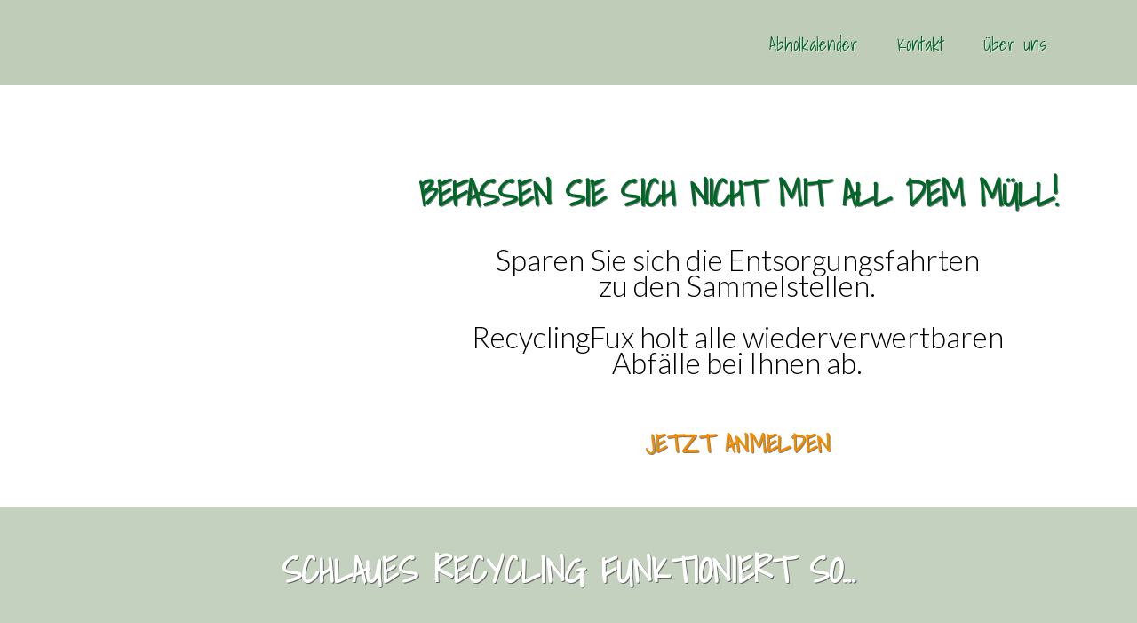

--- FILE ---
content_type: text/html; charset=UTF-8
request_url: https://recyclingfux.ch/
body_size: 37782
content:
<!DOCTYPE html>
<!--[if lt IE 7 ]><html class="ie ie6" lang="de" prefix="og: http://ogp.me/ns#"> <![endif]-->
<!--[if IE 7 ]><html class="ie ie7" lang="de" prefix="og: http://ogp.me/ns#"> <![endif]-->
<!--[if IE 8 ]><html class="ie ie8" lang="de" prefix="og: http://ogp.me/ns#"> <![endif]-->
<!--[if (gte IE 9)|!(IE)]><!--><html lang="de" prefix="og: http://ogp.me/ns#"> <!--<![endif]-->
<head>
<meta http-equiv="Content-Type" content="text/html; charset=UTF-8" />
<link rel="profile" href="http://gmpg.org/xfn/11" />
<meta name="viewport" content="width=device-width, initial-scale=1, maximum-scale=1" />
<link rel="pingback" href="https://recyclingfux.ch/xmlrpc.php" />
<!-- OptimizePress SEO options -->
<title>RecyclingFux - schlaues Entsorgen</title>
<meta name="description" content="Sammeln Sie Glas, PET, Dosen u.s.w. in einem Sack und der FUX holt es ab! Ihr Recycling-Partner im Aargau, für zu Hause oder im Büro." />
<meta property="og:type" content="article" />
<meta property="og:url" content="https://recyclingfux.ch/" />
<meta property="og:title" content="RecyclingFux - schlaues Entsorgen" />
<meta property="og:description" content="Sammeln Sie Glas, PET, Dosen u.s.w. in einem Sack und der FUX holt es ab! Ihr Recycling-Partner im Aargau, für zu Hause oder im Büro." />
<!-- OptimizePress SEO options end -->

<link rel="shortcut icon" href="http://recyclingfux.ch/wp-content/uploads/2017/03/Favicon-HP.png" />

<!-- This site is optimized with the Yoast SEO plugin v5.8 - https://yoast.com/wordpress/plugins/seo/ -->
<link rel="canonical" href="https://recyclingfux.ch/" />
<meta property="og:locale" content="de_DE" />
<meta property="og:type" content="website" />
<meta property="og:title" content="RecyclingFux Ihr Partner im Kanton Aargau -" />
<meta property="og:url" content="https://recyclingfux.ch/" />
<meta property="og:image" content="http://recyclingfux.ch/wp-content/uploads/2017/03/pfeil-ohne.png" />
<meta property="og:image" content="http://recyclingfux.ch/wp-content/uploads/2017/03/Bild-von-Mann-mit-Abfall-Homepage-Row-1-ohne-Hint..png" />
<meta property="og:image" content="http://recyclingfux.ch/wp-content/uploads/2017/03/Bild-von-Mann-Homepage-Row-1-ohne-Hint..png" />
<meta property="og:image" content="http://recyclingfux.ch/wp-content/uploads/2017/03/Fux-Homepage-Row-1-ohen-Hintergrund.png" />
<meta property="og:image" content="http://recyclingfux.ch/wp-content/uploads/2017/03/Symbol-Glas-ohne.png" />
<meta property="og:image" content="http://recyclingfux.ch/wp-content/uploads/2023/01/Symbol-Metal-ohne-2.png" />
<meta property="og:image" content="http://recyclingfux.ch/wp-content/uploads/2017/03/Symbol-PET-ohne.png" />
<meta property="og:image" content="http://recyclingfux.ch/wp-content/uploads/2017/03/Symbol-PE-ohne.png" />
<meta property="og:image" content="http://recyclingfux.ch/wp-content/uploads/2017/03/Symbol-Alu-ohne-2.png" />
<meta property="og:image" content="http://recyclingfux.ch/wp-content/uploads/2017/03/Symbol-Tetrapack-ohne.png" />
<meta property="og:image" content="http://recyclingfux.ch/wp-content/uploads/2017/03/Symbol-Stahldosen-ohne.png" />
<meta property="og:image" content="http://recyclingfux.ch/wp-content/uploads/2017/03/Symbol-Batterie-ohne.png" />
<meta property="og:image" content="http://recyclingfux.ch/wp-content/uploads/2017/03/Symbol-Nespresso-Kapseln-ohne.png" />
<meta property="og:image" content="http://recyclingfux.ch/wp-content/uploads/2017/03/Symbol-Korkzapfen-ohne.png" />
<meta property="og:image" content="http://recyclingfux.ch/wp-content/uploads/2017/03/Bild-Haus-gezeichnet-ohne-Hintergrund.png" />
<meta property="og:image" content="http://recyclingfux.ch/wp-content/uploads/2017/03/Bild-KMU-gezeichnet-ohne-Hintergrund.png" />
<meta property="og:image" content="http://recyclingfux.ch/wp-content/uploads/2017/03/Wann-ist-der-Fux-in-der-Region-HP-1.png" />
<meta property="og:image" content="http://recyclingfux.ch/wp-content/uploads/2017/03/Logo-Homepage-ohne-Hintergrund-mit-Banner-5.png" />
<meta name="twitter:card" content="summary" />
<meta name="twitter:title" content="RecyclingFux Ihr Partner im Kanton Aargau -" />
<meta name="twitter:image" content="http://images/wpspin_light.gif" />
<script type='application/ld+json'>{"@context":"http:\/\/schema.org","@type":"WebSite","@id":"#website","url":"https:\/\/recyclingfux.ch\/","name":"","potentialAction":{"@type":"SearchAction","target":"https:\/\/recyclingfux.ch\/?s={search_term_string}","query-input":"required name=search_term_string"}}</script>
<!-- / Yoast SEO plugin. -->

<link href='http://fonts.googleapis.com/css?family=Roboto:300,400,900,500,700' rel='stylesheet' type='text/css'>

<link rel='dns-prefetch' href='//s.w.org' />
<link rel="alternate" type="application/rss+xml" title=" &raquo; Feed" href="https://recyclingfux.ch/feed/" />
<link rel="alternate" type="application/rss+xml" title=" &raquo; Kommentar-Feed" href="https://recyclingfux.ch/comments/feed/" />
<!-- Global site tag (gtag.js) - Google Analytics -->
<script async src="https://www.googletagmanager.com/gtag/js?id=UA-97406496-2"></script>
<script>
  window.dataLayer = window.dataLayer || [];
  function gtag(){dataLayer.push(arguments);}
  gtag('js', new Date());

  gtag('config', 'UA-97406496-2');
</script>
		<script type="text/javascript">
			window._wpemojiSettings = {"baseUrl":"https:\/\/s.w.org\/images\/core\/emoji\/2.2.1\/72x72\/","ext":".png","svgUrl":"https:\/\/s.w.org\/images\/core\/emoji\/2.2.1\/svg\/","svgExt":".svg","source":{"concatemoji":"https:\/\/recyclingfux.ch\/wp-includes\/js\/wp-emoji-release.min.js?ver=4.7.29"}};
			!function(t,a,e){var r,n,i,o=a.createElement("canvas"),l=o.getContext&&o.getContext("2d");function c(t){var e=a.createElement("script");e.src=t,e.defer=e.type="text/javascript",a.getElementsByTagName("head")[0].appendChild(e)}for(i=Array("flag","emoji4"),e.supports={everything:!0,everythingExceptFlag:!0},n=0;n<i.length;n++)e.supports[i[n]]=function(t){var e,a=String.fromCharCode;if(!l||!l.fillText)return!1;switch(l.clearRect(0,0,o.width,o.height),l.textBaseline="top",l.font="600 32px Arial",t){case"flag":return(l.fillText(a(55356,56826,55356,56819),0,0),o.toDataURL().length<3e3)?!1:(l.clearRect(0,0,o.width,o.height),l.fillText(a(55356,57331,65039,8205,55356,57096),0,0),e=o.toDataURL(),l.clearRect(0,0,o.width,o.height),l.fillText(a(55356,57331,55356,57096),0,0),e!==o.toDataURL());case"emoji4":return l.fillText(a(55357,56425,55356,57341,8205,55357,56507),0,0),e=o.toDataURL(),l.clearRect(0,0,o.width,o.height),l.fillText(a(55357,56425,55356,57341,55357,56507),0,0),e!==o.toDataURL()}return!1}(i[n]),e.supports.everything=e.supports.everything&&e.supports[i[n]],"flag"!==i[n]&&(e.supports.everythingExceptFlag=e.supports.everythingExceptFlag&&e.supports[i[n]]);e.supports.everythingExceptFlag=e.supports.everythingExceptFlag&&!e.supports.flag,e.DOMReady=!1,e.readyCallback=function(){e.DOMReady=!0},e.supports.everything||(r=function(){e.readyCallback()},a.addEventListener?(a.addEventListener("DOMContentLoaded",r,!1),t.addEventListener("load",r,!1)):(t.attachEvent("onload",r),a.attachEvent("onreadystatechange",function(){"complete"===a.readyState&&e.readyCallback()})),(r=e.source||{}).concatemoji?c(r.concatemoji):r.wpemoji&&r.twemoji&&(c(r.twemoji),c(r.wpemoji)))}(window,document,window._wpemojiSettings);
		</script>
		<style type="text/css">
img.wp-smiley,
img.emoji {
	display: inline !important;
	border: none !important;
	box-shadow: none !important;
	height: 1em !important;
	width: 1em !important;
	margin: 0 .07em !important;
	vertical-align: -0.1em !important;
	background: none !important;
	padding: 0 !important;
}
</style>
<link rel='stylesheet' id='optimizepress-page-style-css'  href='https://recyclingfux.ch/wp-content/themes/optimizePressTheme/pages/marketing/1/style.min.css?ver=2.5.17.1' type='text/css' media='all' />
<link rel='stylesheet' id='optimizepress-default-css'  href='https://recyclingfux.ch/wp-content/themes/optimizePressTheme/lib/assets/default.min.css?ver=2.5.17.1' type='text/css' media='all' />
<script type='text/javascript' src='https://recyclingfux.ch/wp-includes/js/jquery/jquery.js?ver=1.12.4'></script>
<script type='text/javascript' src='https://recyclingfux.ch/wp-includes/js/jquery/jquery-migrate.min.js?ver=1.4.1'></script>
<script type='text/javascript'>
/* <![CDATA[ */
var OptimizePress = {"ajaxurl":"https:\/\/recyclingfux.ch\/wp-admin\/admin-ajax.php","SN":"optimizepress","version":"2.5.17.1","script_debug":".min","localStorageEnabled":"","wp_admin_page":"","op_live_editor":"1","op_page_builder":"1","op_create_new_page":"","imgurl":"https:\/\/recyclingfux.ch\/wp-content\/themes\/optimizePressTheme\/lib\/images\/","OP_URL":"https:\/\/recyclingfux.ch\/wp-content\/themes\/optimizePressTheme\/","OP_JS":"https:\/\/recyclingfux.ch\/wp-content\/themes\/optimizePressTheme\/lib\/js\/","OP_PAGE_BUILDER_URL":"","include_url":"https:\/\/recyclingfux.ch\/wp-includes\/","op_autosave_interval":"300","op_autosave_enabled":"Y","paths":{"url":"https:\/\/recyclingfux.ch\/wp-content\/themes\/optimizePressTheme\/","img":"https:\/\/recyclingfux.ch\/wp-content\/themes\/optimizePressTheme\/lib\/images\/","js":"https:\/\/recyclingfux.ch\/wp-content\/themes\/optimizePressTheme\/lib\/js\/","css":"https:\/\/recyclingfux.ch\/wp-content\/themes\/optimizePressTheme\/lib\/css\/"},"social":{"twitter":"optimizepress","facebook":"optimizepress","googleplus":"111273444733787349971"},"flowplayerHTML5":"https:\/\/recyclingfux.ch\/wp-content\/themes\/optimizePressTheme\/lib\/modules\/blog\/video\/flowplayer\/flowplayer.swf","flowplayerKey":"","flowplayerLogo":"","mediaelementplayer":"https:\/\/recyclingfux.ch\/wp-content\/themes\/optimizePressTheme\/lib\/modules\/blog\/video\/mediaelement\/","pb_unload_alert":"This page is asking you to confirm that you want to leave - data you have entered may not be saved.","pb_save_alert":"Please make sure you are happy with all of your options as some options will not be able to be changed for this page later.","search_default":"Search...","ems_providers":[],"optimizemember":{"enabled":false,"version":"0"},"OP_LEADS_URL":"https:\/\/my.optimizeleads.com\/","OP_LEADS_THEMES_URL":"https:\/\/my.optimizeleads.com\/build\/themes\/"};
/* ]]> */
</script>
<script type='text/javascript' src='https://recyclingfux.ch/wp-content/themes/optimizePressTheme/lib/js/op-jquery-base-all.min.js?ver=2.5.17.1'></script>
<link rel='https://api.w.org/' href='https://recyclingfux.ch/wp-json/' />
<link rel="EditURI" type="application/rsd+xml" title="RSD" href="https://recyclingfux.ch/xmlrpc.php?rsd" />
<link rel="wlwmanifest" type="application/wlwmanifest+xml" href="https://recyclingfux.ch/wp-includes/wlwmanifest.xml" /> 
<meta name="generator" content="WordPress 4.7.29" />
<link rel='shortlink' href='https://recyclingfux.ch/' />
<link rel="alternate" type="application/json+oembed" href="https://recyclingfux.ch/wp-json/oembed/1.0/embed?url=https%3A%2F%2Frecyclingfux.ch%2F" />
<link rel="alternate" type="text/xml+oembed" href="https://recyclingfux.ch/wp-json/oembed/1.0/embed?url=https%3A%2F%2Frecyclingfux.ch%2F&#038;format=xml" />

        <!--[if (gte IE 6)&(lte IE 8)]>
            <script type="text/javascript" src="https://recyclingfux.ch/wp-content/themes/optimizePressTheme/lib/js/selectivizr-1.0.2-min.js?ver=1.0.2"></script>
        <![endif]-->
        <!--[if lt IE 9]>
            <script src="https://recyclingfux.ch/wp-content/themes/optimizePressTheme/lib/js//html5shiv.min.js"></script>
        <![endif]-->
    
            <style type="text/css" id="op_header_css">
            p, .single-post-content li, #content_area li, .op-popup-button .default-button{font-size:19px;color:#444}h2,.main-content h2,.single-post-content h2,.op-page-header h2,.featured-panel h2,.featured-posts .post-content h2,.featured-posts .post-content h2 a,.latest-post h2 a{font-size:31px}h3,.main-content h3,.single-post-content h3{font-size:19px}.latest-post .continue-reading a, .post-content .continue-reading a, .older-post .continue-reading a,.main-content-area .single-post-content a,.featured-panel a,.sub-footer a, .main-sidebar a, .toggle-panel .toggle-panel-toggle-text{text-decoration:none}.latest-post .continue-reading a:hover, .post-content .continue-reading a:hover, .older-post .continue-reading a:hover,.main-content-area .single-post-content a:hover,.featured-panel a:hover,.sub-footer a:hover, .main-sidebar a:hover, .toggle-panel .toggle-panel-toggle-text:hover{text-decoration:none}a, a:visited, a:link{text-decoration:none}a:hover{text-decoration:none}body, body.op-custom-background{background-image:url('http://recyclingfux.ch/wp-content/uploads/2017/03/Leinwand-weiss-1.png')}a,a:visited{text-decoration:none}a:hover{text-decoration:none}.footer{background: #3d3838;background: -moz-linear-gradient(top, #3d3838 0%, #3d3838 100%);background: -webkit-gradient(linear, left top, left bottom, color-stop(0%,#3d3838), color-stop(100%,#3d3838));background: -webkit-linear-gradient(top, #3d3838 0%,#3d3838 100%);background: -o-linear-gradient(top, #3d3838 0%,#3d3838 100%);background: -ms-linear-gradient(top, #3d3838 0%,#3d3838 100%);background: linear-gradient(top, #3d3838 0%,#3d3838 100%));filter: progid:DXImageTransform.Microsoft.gradient( startColorstr='#3d3838', endColorstr='#3d3838',GradientType=0 )}.footer-navigation ul li a{color:#ffffff;text-decoration:none}.footer-navigation ul li a:hover{color:#ffffff;text-decoration:none}.footer p{color:#ffffff}.footer h1{color:#ffffff}.footer h2{color:#ffffff}.footer h3{color:#ffffff}.footer h4{color:#ffffff}.footer h5{color:#ffffff}.footer h6{color:#ffffff}.footer a{color:#ffffff;text-decoration:none}.footer a:hover{color:#ffffff;text-decoration:none}.footer small.footer-copyright{color:#ffffff}.footer small.footer-copyright a{color:#ffffff;text-decoration:none}.footer small.footer-copyright a:hover{color:#ffffff;text-decoration:none}.footer small.footer-disclaimer{color:#ffffff}.footer small.footer-disclaimer a{color:#ffffff;text-decoration:none}.footer small.footer-disclaimer a:hover{text-decoration:none;color:#ffffff}div.include-nav .navigation ul li a{color:#006729}
            </style>
            <style type="text/css">/* CUSTOM CODE REQUIRED FOR THIS TEMPLATE DO NOT REMOVE */

body, h1, h2, h3, h4, h5, h6, p, li, ul, span{
font-family: 'Roboto', sans-serif;
-webkit-font-smoothing:auto;
text-rendering: optimizelegibility;
}

.banner{padding:15px 0 10px 0;}

.top-hero{background-position:bottom;}

.caps{text-transform:uppercase;}

.roboto-500 h2{font-weight:500;}

.button-link1 a{color:#fff;}

.button-with-cc{display:block;}

.css-button.style-1{margin-bottom:10px;}

.optin-box-24 span{text-shadow:none;}

.optin-box-24 input{
font-size:21px;
-webkit-box-shadow: none;
-moz-box-shadow: none;
box-shadow: none;
text-align:center;
background: #FAFAFA;
border:1px solid #ddd;
}

.optin-box-24 p.privacy{margin-top:5px;font-size:13px;}

.css-button.style-1{margin-bottom:10px;} 


/* Start New Wide Layout Code */

@media only screen and (min-width: 1140px){

.fixed-width{width:1140px;}

.container .one-column.column{width:1120px;}
.container .eight.columns{width:360px}
.container .sixteen.columns{width:740px;}

.container .one-half.column{width:549px;
/*width:550px;*/}

.container .one-third.column{width:360px;}
.container .two-thirds.column{width:740px;}

.container .one-fourth.column{width:265px;}
.container .two-fourths.column{width:550px;}
.container .three-fourths.column{width:835px;}

.container .one-fifth.column{width:208px;}
.container .two-fifths.column{width:436px;}
.container .three-fifths.column{width:664px;}
.container .four-fifths.column{width:892px;}

.container .twentyfour.columns{width:1120px;}
}

 /* End New Wide Layout Code */

@media only screen and (max-width: 960px){
.css-button.style-1{width:100% !important;margin:0px auto;margin-bottom:10px;font-size:25px} 
}

@media only screen and (max-width: 759px) {
body, p, li, ul{font-size:15px !important;}
h2{font-size:30px !important;line-height:36px !important;}
h3{font-size:18px !important;line-height:24px !important;}
h4{font-size:13px !important;line-height:19px !important;}
.css-button.style-1 .text{font-size:22px !important;}
.feature-block h2{font-size: 17px !important;line-height: 22px !important;}
}

@media only screen and (max-width: 479px) {
body, p, li, ul{font-size:14px !important;}
h2{font-size:24px !important;line-height:29px !important;}
h3{font-size:17px !important;line-height:22px !important;}
h4{font-size:13px !important;line-height:19px !important;}
.feature-block h2{font-size: 15px !important;line-height: 20px !important;}
.css-button.style-1 .text{
-webkit-font-smoothing: auto; 
font-size:18px !important;}
}

.rounded .image-caption img{border-radius:50%;}

.feature-block-one-col li{width:91% !important;}

.feature-block.feature-block-with-icon.feature-block-one-col li{padding-left:90px;}

.feature-block-icon-container{margin-left:-90px;}

.optin-box-11 input{
font-size:16px;
-webkit-box-shadow:none;
-moz-box-shadow: none;
box-shadow: none;
background:#fff !important;
}

.optin-box-11 h2 {
text-align:left;
font-weight:400;
font-size:25px !important;
}

.optin-box-11 p.description {
color:#888;
font-weight:300;
padding-bottom:5px;
text-align:left;
font-size:16px;
}

.optin-box-11 {
  text-align: center;
  margin-bottom: 20px;
  background: #f0f0f0;
  padding: 24px;
  border-radius: 5px;
}

blockquote, blockquote p{
font-size:15px;
font-style:normal;
font-weight:300;}

.optin-box-11 p.privacy{font-size:13px;}

/* CUSTOM CODE ABOVE REQUIRED FOR THIS TEMPLATE DO NOT REMOVE */</style>
<link href="https://fonts.googleapis.com/css?family=Shadows Into Light:r|Lato:300,r,b,i,bi" rel="stylesheet" type="text/css" /></head>
<body class="home page-template-default page page-id-266 op-live-editor-page op-theme op-custom-background">
    <div class="container main-content">
                <div class="banner include-nav" style="background-color:#bfccb8">
            <div class="fixed-width cf">
                                <div class="eight columns">
                    <div class="op-logo"><img src="http://recyclingfux.ch/wp-content/uploads/2017/03/Logo-Homepage-ohne-Hintergrund-mit-Banner-3.png" alt="" /></div>                </div>
                                <div class="sixteen columns">
                                <style>
                                    .banner .navigation a{
                                        font-family: "Shadows Into Light", sans-serif;font-weight: 300;font-size: 20px;text-shadow: 1px 1px 0px rgba(255,255,255,0.5);
                                    }
                                </style>
                            
                        <nav class="navigation fly-to-left">
                            <ul id="navigation-alongside"><li id="menu-item-624" class="menu-item menu-item-type-post_type menu-item-object-page menu-item-624"><a href="https://recyclingfux.ch/abholkalender/">Abholkalender</a></li>
<li id="menu-item-625" class="menu-item menu-item-type-post_type menu-item-object-page menu-item-625"><a href="https://recyclingfux.ch/?page_id=539">Kontakt</a></li>
<li id="menu-item-623" class="menu-item menu-item-type-post_type menu-item-object-page menu-item-623"><a href="https://recyclingfux.ch/ueber-uns/">Über uns</a></li>

                            </ul>
                        </nav>                </div>
                            </div>
        </div>
        <div id="content_area" class=""><div style='background-image:url(http://recyclingfux.ch/wp-content/uploads/2017/03/Frontbild-Homepage2.0-ohne-1.png);background-repeat:no-repeat;background-size:cover;background-attachment:fixed;background-position:50% 0;border-top-width:px;border-top-style:solid;border-top-color:;border-bottom-width:px;border-bottom-style:solid;border-bottom-color:;'  class="row three-columns cf ui-sortable section  bg-parallax-58da1f76f00cd  bg-parallax-58da29f5befd6  bg-parallax-58da2e7c808a2  bg-parallax-58da8aa474f3b  bg-parallax-58da9534d16ef  bg-parallax-58da9bdea0d29  bg-parallax-58db63b89a9e1  bg-parallax-58db65653974b  bg-parallax-58db6605d2f05  bg-parallax-58db76c67f5e8  bg-parallax-58dbab7e41277  bg-parallax-58dbac95d0e6d  bg-parallax-58dbb0db8c9b4  bg-parallax-58dbb2a963d98  bg-parallax-58dcd17277ad2  bg-parallax-58dcfef5ca89b  bg-parallax-58dd01661929e  bg-parallax-58dd05237ccd9  bg-parallax-58dd05971e1f1  bg-parallax-58dd05cd67680  bg-parallax-58dd0667192bf  bg-parallax-58dd086b5443b  bg-parallax-58dd0a341b673  bg-parallax-58dd1a080c6c8  bg-parallax-58dd1a3e117a6  bg-parallax-58dd1e8dd149c  bg-parallax-58dd209070d0e  bg-parallax-58dd2a4976e8c  bg-parallax-58dd2b24f032b  bg-parallax-58de04516ebb9  bg-parallax-58de04b15f6ac  bg-parallax-58de0a33356a6  bg-parallax-58de4351367a7  bg-parallax-58dfca45883b4  bg-parallax-58dfd027c48b9  bg-parallax-58dfd0c475f11  bg-parallax-58dfd7e84fdc2  bg-parallax-58e0e1ebbceb8  bg-parallax-58e0fb51d301e  bg-parallax-58e0fccd96fb2  bg-parallax-58e0ffde633e2  bg-parallax-58e68ccd1fb1a  bg-parallax-58f1ec7d916f7  bg-parallax-58f5d474e9828  bg-parallax-59074426dfa31  bg-parallax-591a09d7df982  bg-parallax-592c43efab1a9  bg-parallax-59410486e3a28  bg-parallax-595d363e1d014  bg-parallax-596f8ec99b459  bg-parallax-598cb20b9ac72  bg-parallax-598cb2660bed1  bg-parallax-599c4432e1520  bg-parallax-59ad3e6c6cb25  bg-parallax-59bf8aa6e17c2  bg-parallax-59d4c4f5e746f  bg-parallax-59e475925cb87  bg-parallax-5a016085af3fe  bg-parallax-5a12b719e60ec  bg-parallax-5a1ecec3679fb  bg-parallax-5a256e49c2517  bg-parallax-5a3966cba9d53  bg-parallax-5a572711b8bbd  bg-parallax-5a65ca294181c  bg-parallax-5a79d0f3684f4  bg-parallax-5a8b45414a1ea  bg-parallax-5a9ff2cf3ae49  bg-parallax-5ab362cb80134  bg-parallax-5acb3439d6be4  bg-parallax-5adddedf15213  bg-parallax-5af44c1725fac  bg-parallax-5b01386c267af  bg-parallax-5b03f86532091  bg-parallax-5b163539b34d1  bg-parallax-5b28970894c69  bg-parallax-5b6bdf19b5fdd  bg-parallax-5b7bb1bb73d20  bg-parallax-5b8e51ce6b770  bg-parallax-5ba88e4385a32  bg-parallax-5bbafaad0d8a9  bg-parallax-5bc63327e7ae2  bg-parallax-5be29008d8adb  bg-parallax-5bf347dbb78d4  bg-parallax-5c05706b57dc4  bg-parallax-5c19166877571  bg-parallax-5c338613d9984  bg-parallax-5c46ecef4a6fa  bg-parallax-5c5939dcacb7d  bg-parallax-5c6bbfb72be80  bg-parallax-5c7d964520305  bg-parallax-5c90adb78dc4e  bg-parallax-5ca4569f56cbc  bg-parallax-5cb6f19b15f82  bg-parallax-5cd59ab1ee277  bg-parallax-5ce269e56e39f  bg-parallax-5cf91fa203e45  bg-parallax-5d0d1a040ff4d  bg-parallax-5d1a17e0d6de3  bg-parallax-5d2c4b75ef706  bg-parallax-5d506a5f5dccb  bg-parallax-5d5a6b61d3cc5  bg-parallax-5d6d735cbbb90  bg-parallax-5d80934bf0d0e  bg-parallax-5d9b3d11ead79  bg-parallax-5daea666f1eac  bg-parallax-5dc03fc340fd5  bg-parallax-5dd4f462c8d28  bg-parallax-5de57e276b4f7  bg-parallax-5dff727a1067e  bg-parallax-5e1370f96c085  bg-parallax-5e2f0958940d0  bg-parallax-5e3b17cba00a7  bg-parallax-5e455ff7b1afa  bg-parallax-5e4c442c8467f  bg-parallax-5e5cea20dcb77  bg-parallax-5e7280d551282  bg-parallax-5e8dac5ec687f  bg-parallax-5e9eb3a8c136e  bg-parallax-5eb07155477a4  bg-parallax-5ec3ce5b33638  bg-parallax-5ec4d2b9e7ae5  bg-parallax-5edf4d8655e95  bg-parallax-5ef092fe70f3c  bg-parallax-5f0334667234f  bg-parallax-5f1a98d063d9d  bg-parallax-5f28fa3aee7b9  bg-parallax-5f3a8cbe3c8f2  bg-parallax-5f58a3ffa1204  bg-parallax-5f7b08893bba4  bg-parallax-5f8ee205142ce  bg-parallax-5fa1068af293d  bg-parallax-5fb3edfb12192  bg-parallax-5fce67efa7519  bg-parallax-5ff59a3368310  bg-parallax-600e70ab4d20d  bg-parallax-6019933370c5d  bg-parallax-602bbf76a2cdd  bg-parallax-603e0cfd11dbf  bg-parallax-604f781e81409  bg-parallax-604f7870f23c7  bg-parallax-6052210e5a045  bg-parallax-6052218c5f815  bg-parallax-606ca5fb76568  bg-parallax-608012f1e92db  bg-parallax-609421e6a0f97  bg-parallax-60a7d3e1d75be  bg-parallax-60bf9ea9569df  bg-parallax-60d189a877925  bg-parallax-60e5deda11339  bg-parallax-60f92276b1536  bg-parallax-6108e9adaac06  bg-parallax-610b028ba787c  bg-parallax-613615a3beb67  bg-parallax-61488e5a2479f  bg-parallax-616428151624a  bg-parallax-616eb96abd996  bg-parallax-618a3eaa2c90e  bg-parallax-619ff3b1817e5  bg-parallax-61af698261884  bg-parallax-61c0a9b9b7958  bg-parallax-61d412b30cd35  bg-parallax-61e7248622764  bg-parallax-620234c360051  bg-parallax-6213a61aaf0df  bg-parallax-622634a855321  bg-parallax-623f7b2237d19  bg-parallax-624b545b6abbb  bg-parallax-6258221994499  bg-parallax-625ecbcbc49fa  bg-parallax-626920fe1fdd1  bg-parallax-627b6344dac6b  bg-parallax-62978035e7fc9  bg-parallax-62b2cd600bf54  bg-parallax-62b995fb5cf85  bg-parallax-62cd361588e5e  bg-parallax-62e14fbf9480a  bg-parallax-62e14fd452647  bg-parallax-62f61ac516117  bg-parallax-6303b25b694e4  bg-parallax-6315e6c66bf88  bg-parallax-63288e57bc428  bg-parallax-633d7e61d28ac  bg-parallax-634d878718f18  bg-parallax-636dfddd06ce7  bg-parallax-637baa49847ed  bg-parallax-6397382a8275b  bg-parallax-63a331288f6d3  bg-parallax-63a3328033aed  bg-parallax-63bd799b9a999  bg-parallax-63bd83fee9eb8  bg-parallax-63c12a6844ba8  bg-parallax-63cec378cc99a  bg-parallax-63e2057ab26f8  bg-parallax-63f5c6727269c  bg-parallax-6406042b4a2c5  bg-parallax-641c5fafc68c2  bg-parallax-642d815825053  bg-parallax-643d5396f2448  bg-parallax-645289d37a62b  bg-parallax-646cabb82d58b  bg-parallax-64920b57000f7  bg-parallax-64a3be97ce250  bg-parallax-64c0d52cf0eb9  bg-parallax-64d0f738eb8e2  bg-parallax-64e8cb6bc51e4  bg-parallax-64fd0d892b930  bg-parallax-651bc3d8a63d8  bg-parallax-6536954587473  bg-parallax-655489c55f667  bg-parallax-655c7a8820e4e  bg-parallax-656dfe4fd90b0  bg-parallax-65807cab1a5c4  bg-parallax-659d051928531  bg-parallax-65b3fdf23380e  bg-parallax-65c11e363b4d0  bg-parallax-65d75b8bd7848  bg-parallax-65e73b20e3207  bg-parallax-6601ae5bd58cf  bg-parallax-661d2b46eadbb  bg-parallax-6638deccbf5d3  bg-parallax-664c858e5e95a  bg-parallax-6668a419c210e  bg-parallax-6675d094045a8  bg-parallax-668422f08be08  bg-parallax-6684234175893  bg-parallax-66a0c665ca589  bg-parallax-66be09ac9aaa1  bg-parallax-66c4455c7f549  bg-parallax-66d9da15ab246  bg-parallax-66e92bb9dd6db  bg-parallax-67058600ded48  bg-parallax-671a11f933ff7  bg-parallax-6729fccc56c44  bg-parallax-673e4424dcfd6  bg-parallax-674ed1e7da487  bg-parallax-676459f8397dd  bg-parallax-677c12ba2c307  bg-parallax-678fd017978e4  bg-parallax-67a0dbf323a1b  bg-parallax-67cea4addc5de  bg-parallax-67d95fe7a73fd  bg-parallax-67dd4a71cf1ba  bg-parallax-67ddbed4442c9  bg-parallax-67f57413578bc  bg-parallax-6809455b28948  bg-parallax-68430119b8093  bg-parallax-6850461f77c7a  bg-parallax-686b9015cf2bf  bg-parallax-6880893fabfe5  bg-parallax-6890701c84f11  bg-parallax-6890ae9c12f06  bg-parallax-68b06a321b834  bg-parallax-68be9bf612da1  bg-parallax-68d23e75bbf4c  bg-parallax-68e8f978a5559  bg-parallax-693934686271d  bg-parallax-694e7faeb1a8d  bg-parallax-695be1c38ea40  bg-parallax-696e4e8728a13  bg-parallax-69739a8f3df28 " id="le_body_row_1"data-stellar-background-ratio="0.3" data-style="[base64]"><div style='opacity:0.0;background:;'  class="op-row-image-color-overlay"></div><div class="fixed-width"><div class="one-third column cols narrow" id="le_body_row_1_col_1"></div><div class="two-thirds column cols" id="le_body_row_1_col_2"><div class="element-container cf" data-style="" id="le_body_row_1_col_2_el_1"><div class="element"> <div style="height:60px"></div> </div></div><div class="element-container cf roboto-500 caps" data-style="eyJhZHZhbmNlZENsYXNzIjoicm9ib3RvLTUwMCBjYXBzIn0=" id="le_body_row_1_col_2_el_2"><div class="element"><h1 style='font-size:40px;font-family:"Shadows Into Light", sans-serif;font-weight:bold;color:#006729;letter-spacing:-1px;text-shadow:1px 1px 0px #000;text-shadow:1px 1px 0px rgba(0,0,0,0.5);text-align:center;line-height:42px;margin-top:10px;margin-bottom:10px;'>Befassen Sie sich nicht mit all dem Müll!</h1></div></div><div class="element-container cf" data-style="" id="le_body_row_1_col_2_el_3"><div class="element"> <div style="height:30px"></div> </div></div><div class="element-container cf roboto-500" data-style="eyJhZHZhbmNlZENsYXNzIjoicm9ib3RvLTUwMCJ9" id="le_body_row_1_col_2_el_4"><div class="element"><h2 style='font-size:33px;font-family:"Lato", sans-serif;font-style:normal;font-weight:300;color:#000000;text-align:center;line-height:29px;margin-bottom:30px;'>Sparen Sie sich die Entsorgungsfahrten<br />
zu den Sammelstellen.<br />
<br />
RecyclingFux holt alle wiederverwertbaren<br />
Abfälle bei Ihnen ab.</h2></div></div><div class="element-container cf" data-style="" id="le_body_row_1_col_2_el_5"><div class="element"> <div style="height:15px"></div> </div></div><div class="element-container cf bounce" data-style="eyJhZHZhbmNlZENsYXNzIjoiYm91bmNlIn0=" id="le_body_row_1_col_2_el_6"><div class="element">
                <div class="image-caption" style='width:100px;margin-top:0px;margin-bottom:-10px;margin-right:auto;margin-left:auto;'><a href="#section2"><img alt="" src="http://recyclingfux.ch/wp-content/uploads/2017/03/pfeil-ohne.png"  border="0" class="full-width" /></a></div>
            </div></div><div class="element-container cf roboto-500 caps" data-style="eyJhZHZhbmNlZENsYXNzIjoicm9ib3RvLTUwMCBjYXBzIn0=" id="le_body_row_1_col_2_el_7"><div class="element"><h1 style='font-size:28px;font-family:"Shadows Into Light", sans-serif;font-weight:bold;color:#f28d00;text-shadow:1px 1px 0px #000;text-shadow:1px 1px 0px rgba(0,0,0,0.5);text-align:center;line-height:42px;margin-top:10px;margin-bottom:10px;'>Jetzt anmelden</h1></div></div></div></div></div><div style='background-image:url(http://recyclingfux.ch/wp-content/uploads/2017/03/Row-hintergrund-8.png);background-repeat:no-repeat;background-size:cover;background-attachment:fixed;background-position:50% 0;padding-top:40px;padding-bottom:40px;border-top-width:px;border-top-style:solid;border-top-color:;border-bottom-width:px;border-bottom-style:solid;border-bottom-color:;'  class="row one-column cf ui-sortable section top-hero  bg-parallax-58db76c680235  bg-parallax-58dbab7e41e08  bg-parallax-58dbac95d1b39  bg-parallax-58dbb0db8d4c8  bg-parallax-58dbb2a9649e7  bg-parallax-58dcd172789bb  bg-parallax-58dcfef5cb4f8  bg-parallax-58dd016619fa9  bg-parallax-58dd05237d94f  bg-parallax-58dd05971f063  bg-parallax-58dd05cd68600  bg-parallax-58dd06671a149  bg-parallax-58dd086b55153  bg-parallax-58dd0a341c30b  bg-parallax-58dd1a080d6f2  bg-parallax-58dd1a3e1240f  bg-parallax-58dd1e8dd20e7  bg-parallax-58dd2090719a0  bg-parallax-58dd2a4977ad6  bg-parallax-58dd2b24f0e58  bg-parallax-58de04516f7e3  bg-parallax-58de04b160323  bg-parallax-58de0a33363e8  bg-parallax-58de4351372bd  bg-parallax-58dfca4589057  bg-parallax-58dfd027c5512  bg-parallax-58dfd0c476a3b  bg-parallax-58dfd7e8507b6  bg-parallax-58e0e1ebbdbc4  bg-parallax-58e0fb51d3aea  bg-parallax-58e0fccd979e2  bg-parallax-58e0ffde63eab  bg-parallax-58e68ccd2076a  bg-parallax-58f1ec7d923e6  bg-parallax-58f5d474ea443  bg-parallax-59074426e073d  bg-parallax-591a09d7e058b  bg-parallax-592c43efabd00  bg-parallax-59410486e4741  bg-parallax-595d363e1dca4  bg-parallax-596f8ec99c158  bg-parallax-598cb20b9b349  bg-parallax-598cb2660c525  bg-parallax-599c4432e1be5  bg-parallax-59ad3e6c6d1a4  bg-parallax-59bf8aa6e1dd7  bg-parallax-59d4c4f5e7ad3  bg-parallax-59e475925d1ac  bg-parallax-5a016085afd07  bg-parallax-5a12b719e69fc  bg-parallax-5a1ecec3682b9  bg-parallax-5a256e49c2e51  bg-parallax-5a3966cbaaa08  bg-parallax-5a572711b971e  bg-parallax-5a65ca2942a13  bg-parallax-5a79d0f368ee6  bg-parallax-5a8b45414ac7b  bg-parallax-5a9ff2cf3b8db  bg-parallax-5ab362cb80bac  bg-parallax-5acb3439d76fc  bg-parallax-5adddedf15f11  bg-parallax-5af44c1726a04  bg-parallax-5b01386c287a6  bg-parallax-5b03f86532a69  bg-parallax-5b163539b56ec  bg-parallax-5b2897089563c  bg-parallax-5b6bdf19b6c61  bg-parallax-5b7bb1bb748cf  bg-parallax-5b8e51ce6c6ab  bg-parallax-5ba88e4386b9b  bg-parallax-5bbafaad0e5bd  bg-parallax-5bc63327e8554  bg-parallax-5be29008d968c  bg-parallax-5bf347dbb85f9  bg-parallax-5c05706b5896a  bg-parallax-5c1916687828d  bg-parallax-5c338613da58d  bg-parallax-5c46ecef4b9aa  bg-parallax-5c5939dcad6df  bg-parallax-5c6bbfb72cdce  bg-parallax-5c7d964521490  bg-parallax-5c90adb78f5dc  bg-parallax-5ca4569f58977  bg-parallax-5cb6f19b16c78  bg-parallax-5cd59ab1eedab  bg-parallax-5ce269e56ed46  bg-parallax-5cf91fa204794  bg-parallax-5d0d1a04109fa  bg-parallax-5d1a17e0d775b  bg-parallax-5d2c4b75f00b4  bg-parallax-5d506a5f5e5e5  bg-parallax-5d5a6b61d4ccb  bg-parallax-5d6d735cbc52b  bg-parallax-5d80934bf1c9b  bg-parallax-5d9b3d11ebafa  bg-parallax-5daea666f277c  bg-parallax-5dc03fc341b38  bg-parallax-5dd4f462c9943  bg-parallax-5de57e276c007  bg-parallax-5dff727a10f35  bg-parallax-5e1370f96c942  bg-parallax-5e2f095894903  bg-parallax-5e3b17cba0b98  bg-parallax-5e455ff7b254a  bg-parallax-5e4c442c85143  bg-parallax-5e5cea20dd64d  bg-parallax-5e7280d55238c  bg-parallax-5e8dac5ec8c36  bg-parallax-5e9eb3a8c1e3e  bg-parallax-5eb07155482a9  bg-parallax-5ec3ce5b343d6  bg-parallax-5ec4d2b9e8713  bg-parallax-5edf4d86569f5  bg-parallax-5ef092fe7196d  bg-parallax-5f03346672fc2  bg-parallax-5f1a98d0647b5  bg-parallax-5f28fa3aef251  bg-parallax-5f3a8cbe3d4df  bg-parallax-5f58a3ffa18f3  bg-parallax-5f7b08893c273  bg-parallax-5f8ee2051488c  bg-parallax-5fa1068af302a  bg-parallax-5fb3edfb1288b  bg-parallax-5fce67efa8083  bg-parallax-5ff59a3368a6a  bg-parallax-600e70ab4db4d  bg-parallax-6019933371864  bg-parallax-602bbf76a34ff  bg-parallax-603e0cfd124f2  bg-parallax-604f781e81ec2  bg-parallax-604f7870f2a12  bg-parallax-6052210e5a6d3  bg-parallax-6052218c5feb1  bg-parallax-606ca5fb76c63  bg-parallax-608012f1e99c1  bg-parallax-609421e6a1733  bg-parallax-60a7d3e1d7dc3  bg-parallax-60bf9ea95710c  bg-parallax-60d189a8780fa  bg-parallax-60e5deda12249  bg-parallax-60f92276b1cde  bg-parallax-6108e9adab7cd  bg-parallax-610b028ba7fee  bg-parallax-613615a3bf331  bg-parallax-61488e5a24e6c  bg-parallax-61642815168e9  bg-parallax-616eb96abdfd9  bg-parallax-618a3eaa2d01d  bg-parallax-619ff3b181e63  bg-parallax-61af698262065  bg-parallax-61c0a9b9b8030  bg-parallax-61d412b30d48c  bg-parallax-61e7248622ecd  bg-parallax-620234c360915  bg-parallax-6213a61aaf7bd  bg-parallax-622634a855a29  bg-parallax-623f7b22383d5  bg-parallax-624b545b6b35e  bg-parallax-6258221994a66  bg-parallax-625ecbcbc507d  bg-parallax-626920fe204b0  bg-parallax-627b6344db8ae  bg-parallax-62978035e8597  bg-parallax-62b2cd600c3c6  bg-parallax-62b995fb5d5c2  bg-parallax-62cd361589bb5  bg-parallax-62e14fbf94c65  bg-parallax-62e14fd452b68  bg-parallax-62f61ac516829  bg-parallax-6303b25b6a0a1  bg-parallax-6315e6c66cc0d  bg-parallax-63288e57bcf5b  bg-parallax-633d7e61d31ec  bg-parallax-634d878719b1e  bg-parallax-636dfddd07d03  bg-parallax-637baa4985211  bg-parallax-6397382a83703  bg-parallax-63a3312890244  bg-parallax-63a332803430e  bg-parallax-63bd799b9b549  bg-parallax-63bd83feea655  bg-parallax-63c12a6845a80  bg-parallax-63cec378cd9ab  bg-parallax-63e2057ab3564  bg-parallax-63f5c672748e6  bg-parallax-6406042b4a6d8  bg-parallax-641c5fafc7524  bg-parallax-642d81582553c  bg-parallax-643d5396f32e9  bg-parallax-645289d37b050  bg-parallax-646cabb82df4e  bg-parallax-64920b5700a19  bg-parallax-64a3be97cec7d  bg-parallax-64c0d52cf23f3  bg-parallax-64d0f738ec231  bg-parallax-64e8cb6bc5ae5  bg-parallax-64fd0d892c743  bg-parallax-651bc3d8ad8a5  bg-parallax-6536954587b03  bg-parallax-655489c5604cb  bg-parallax-655c7a88213b4  bg-parallax-656dfe4fd9936  bg-parallax-65807cab1b08c  bg-parallax-659d051928838  bg-parallax-65b3fdf233ca1  bg-parallax-65c11e363bf41  bg-parallax-65d75b8bd7dcc  bg-parallax-65e73b20e3742  bg-parallax-6601ae5bd5ede  bg-parallax-661d2b46eb44d  bg-parallax-6638deccbfb4f  bg-parallax-664c858e5ed85  bg-parallax-6668a419c26f7  bg-parallax-6675d09404b59  bg-parallax-668422f08c429  bg-parallax-6684234175fd6  bg-parallax-66a0c665cab6a  bg-parallax-66be09ac9b038  bg-parallax-66c4455c7fd9a  bg-parallax-66d9da15ab7e9  bg-parallax-66e92bb9ddc69  bg-parallax-67058600df311  bg-parallax-671a11f9348e0  bg-parallax-6729fccc571bd  bg-parallax-673e4424dd290  bg-parallax-674ed1e7daae6  bg-parallax-676459f839da4  bg-parallax-677c12ba2c90f  bg-parallax-678fd017980e5  bg-parallax-67a0dbf32402c  bg-parallax-67cea4addca1f  bg-parallax-67d95fe7a79a5  bg-parallax-67dd4a71cfadf  bg-parallax-67ddbed444813  bg-parallax-67f57413581c8  bg-parallax-6809455b2918c  bg-parallax-68430119b86c1  bg-parallax-6850461f7832f  bg-parallax-686b9015cf6ea  bg-parallax-6880893fac577  bg-parallax-6890701c854c3  bg-parallax-6890ae9c13608  bg-parallax-68b06a321c085  bg-parallax-68be9bf61353f  bg-parallax-68d23e75bc755  bg-parallax-68e8f978a5e18  bg-parallax-69393468635dd  bg-parallax-694e7faeb2949  bg-parallax-695be1c38f07a  bg-parallax-696e4e872903a  bg-parallax-69739a8f3e85e " id="le_body_row_2"data-stellar-background-ratio="0.3" data-style="[base64]"><div style='opacity:0.90;background:#bfccb8;'  class="op-row-image-color-overlay"></div><div class="fixed-width"><div class="one-column column cols" id="le_body_row_2_col_1"><div class="element-container cf roboto-500 caps" data-style="eyJhZHZhbmNlZENsYXNzIjoicm9ib3RvLTUwMCBjYXBzIn0=" id="le_body_row_2_col_1_el_1"><div class="element"><h1 style='font-size:40px;font-family:"Shadows Into Light", sans-serif;font-weight:bold;color:#ffffff;text-shadow:1px 1px 0px #000;text-shadow:1px 1px 0px rgba(0,0,0,0.5);text-align:center;line-height:42px;margin-top:10px;margin-bottom:10px;'>Schlaues Recycling funktioniert so...</h1></div></div></div></div></div><div style='padding-top:40px;padding-bottom:40px;border-top-width:px;border-top-style:solid;border-top-color:;border-bottom-width:px;border-bottom-style:solid;border-bottom-color:;'  class="row three-columns cf ui-sortable section  bg-parallax-58db63b89b774  bg-parallax-58db65653a667  bg-parallax-58db6605d3dfc   " id="le_body_row_3" data-style="[base64]"><div class="fixed-width"><div class="one-third column cols narrow" id="le_body_row_3_col_1"><div class="element-container cf" data-style="e30=" id="le_body_row_3_col_1_el_1"><div class="element">
                <div class="image-caption" style='width:210px;margin-top:0px;margin-bottom:px;margin-right:auto;margin-left:auto;'><img alt="" src="http://recyclingfux.ch/wp-content/uploads/2017/03/Bild-von-Mann-mit-Abfall-Homepage-Row-1-ohne-Hint..png"  border="0" class="full-width" /></div>
            </div></div><div class="element-container cf roboto-500" data-style="eyJhZHZhbmNlZENsYXNzIjoicm9ib3RvLTUwMCJ9" id="le_body_row_3_col_1_el_2"><div class="element"><h3 style='font-size:30px;font-family:"Shadows Into Light", sans-serif;font-weight:bold;color:#006729;text-align:center;line-height:24px;margin-bottom:20px;'>Beim FUX anmelden</h3></div></div><div class="element-container cf roboto-500" data-style="eyJhZHZhbmNlZENsYXNzIjoicm9ib3RvLTUwMCJ9" id="le_body_row_3_col_1_el_3"><div class="element"><h3 style='font-size:17px;font-family:"Lato", sans-serif;font-style:normal;font-weight:normal;color:#000000;text-align:center;line-height:21px;margin-bottom:20px;'>Sobald Sie sich angemeldet haben, bekommen Sie Stickers mit unserem Logo, die Sie auf handelsübliche Kehrichtsäcke kleben können.</h3></div></div></div><div class="one-third column cols narrow" id="le_body_row_3_col_2"><div class="element-container cf" data-style="e30=" id="le_body_row_3_col_2_el_1"><div class="element">
                <div class="image-caption" style='width:160px;margin-top:px;margin-bottom:px;margin-right:auto;margin-left:auto;'><img alt="" src="http://recyclingfux.ch/wp-content/uploads/2017/03/Bild-von-Mann-Homepage-Row-1-ohne-Hint..png"  border="0" class="full-width" /></div>
            </div></div><div class="element-container cf roboto-500" data-style="eyJhZHZhbmNlZENsYXNzIjoicm9ib3RvLTUwMCJ9" id="le_body_row_3_col_2_el_2"><div class="element"><h3 style='font-size:30px;font-family:"Shadows Into Light", sans-serif;font-weight:bold;color:#006729;text-align:center;line-height:24px;margin-top:8px;margin-bottom:20px;'>Sammeln</h3></div></div><div class="element-container cf roboto-500" data-style="eyJhZHZhbmNlZENsYXNzIjoicm9ib3RvLTUwMCJ9" id="le_body_row_3_col_2_el_3"><div class="element"><h3 style='font-size:17px;font-family:"Lato", sans-serif;font-style:normal;font-weight:normal;color:#000000;text-align:center;line-height:21px;margin-bottom:20px;'>Den Abfall ausspülen und in den Sack legen.</h3></div></div></div><div class="one-third column cols narrow" id="le_body_row_3_col_3"><div class="element-container cf" data-style="e30=" id="le_body_row_3_col_3_el_1"><div class="element">
                <div class="image-caption" style='width:170px;margin-top:0px;margin-bottom:px;margin-right:auto;margin-left:auto;'><img alt="" src="http://recyclingfux.ch/wp-content/uploads/2017/03/Fux-Homepage-Row-1-ohen-Hintergrund.png"  border="0" class="full-width" /></div>
            </div></div><div class="element-container cf roboto-500" data-style="eyJhZHZhbmNlZENsYXNzIjoicm9ib3RvLTUwMCJ9" id="le_body_row_3_col_3_el_2"><div class="element"><h3 style='font-size:30px;font-family:"Shadows Into Light", sans-serif;font-weight:bold;color:#006729;text-align:center;line-height:24px;margin-top:13px;margin-bottom:20px;'>Der FUX bringts weg</h3></div></div><div class="element-container cf roboto-500" data-style="eyJhZHZhbmNlZENsYXNzIjoicm9ib3RvLTUwMCJ9" id="le_body_row_3_col_3_el_3"><div class="element"><h3 style='font-size:17px;font-family:"Lato", sans-serif;font-style:normal;font-weight:normal;color:#000000;text-align:center;line-height:21px;margin-bottom:20px;'>Sack zuschnüren, Sticker aufkleben und am Vorabend der Abholung neben den Kehrichtkontainer stellen, damit Sie am nächsten Tag abgeholt werden können.</h3></div></div></div></div></div><div style='background-image:url(http://recyclingfux.ch/wp-content/uploads/2017/03/Row-hintergrund-RF.png);background-repeat:no-repeat;background-size:cover;background-attachment:fixed;background-position:50% 0;padding-top:40px;padding-bottom:40px;border-top-width:px;border-top-style:solid;border-top-color:;border-bottom-width:px;border-bottom-style:solid;border-bottom-color:;'  class="row one-column cf ui-sortable section top-hero  bg-parallax-58db76c68141a  bg-parallax-58dbab7e42d8e  bg-parallax-58dbac95d2a48  bg-parallax-58dbb0db8e547  bg-parallax-58dbb2a965c16  bg-parallax-58dcd17279cb6  bg-parallax-58dcfef5cc566  bg-parallax-58dd01661b0d6  bg-parallax-58dd05237eb69  bg-parallax-58dd0597202e1  bg-parallax-58dd05cd69835  bg-parallax-58dd06671b2f1  bg-parallax-58dd086b562df  bg-parallax-58dd0a341d460  bg-parallax-58dd1a080eb55  bg-parallax-58dd1a3e1348d  bg-parallax-58dd1e8dd319e  bg-parallax-58dd209072a10  bg-parallax-58dd2a4978c99  bg-parallax-58dd2b24f1d2b  bg-parallax-58de045170975  bg-parallax-58de04b161442  bg-parallax-58de0a33375c1  bg-parallax-58de435138241  bg-parallax-58dfca458a21f  bg-parallax-58dfd027c6707  bg-parallax-58dfd0c477a74  bg-parallax-58dfd7e851542  bg-parallax-58e0e1ebbed8a  bg-parallax-58e0fb51d49cc  bg-parallax-58e0fccd98783  bg-parallax-58e0ffde64d78  bg-parallax-58e68ccd21823  bg-parallax-58f1ec7d93599  bg-parallax-58f5d474eb584  bg-parallax-59074426e17cb  bg-parallax-591a09d7e1782  bg-parallax-592c43efacd8d  bg-parallax-59410486e59bb  bg-parallax-595d363e1ed82  bg-parallax-596f8ec99d28a  bg-parallax-598cb20b9ba60  bg-parallax-598cb2660cc88  bg-parallax-599c4432e23f9  bg-parallax-59ad3e6c6d8bd  bg-parallax-59bf8aa6e24a8  bg-parallax-59d4c4f5e8233  bg-parallax-59e475925d950  bg-parallax-5a016085b0348  bg-parallax-5a12b719e7014  bg-parallax-5a1ecec3688d3  bg-parallax-5a256e49c34b2  bg-parallax-5a3966cbab3cc  bg-parallax-5a572711b9d0d  bg-parallax-5a65ca2943061  bg-parallax-5a79d0f3695b4  bg-parallax-5a8b45414b37e  bg-parallax-5a9ff2cf3bf2a  bg-parallax-5ab362cb8123b  bg-parallax-5acb3439d7e6c  bg-parallax-5adddedf16753  bg-parallax-5af44c172700b  bg-parallax-5b01386c29804  bg-parallax-5b03f8653304e  bg-parallax-5b163539b66d9  bg-parallax-5b28970895c67  bg-parallax-5b6bdf19b72cb  bg-parallax-5b7bb1bb74f26  bg-parallax-5b8e51ce6d1b8  bg-parallax-5ba88e438743e  bg-parallax-5bbafaad0ec78  bg-parallax-5bc63327e8bad  bg-parallax-5be29008d9dc5  bg-parallax-5bf347dbb8f5c  bg-parallax-5c05706b59034  bg-parallax-5c19166878989  bg-parallax-5c338613dad31  bg-parallax-5c46ecef4c54a  bg-parallax-5c5939dcaddb0  bg-parallax-5c6bbfb72d75c  bg-parallax-5c7d964521f59  bg-parallax-5c90adb79013b  bg-parallax-5ca4569f59894  bg-parallax-5cb6f19b1736d  bg-parallax-5cd59ab1ef4a4  bg-parallax-5ce269e56f3d4  bg-parallax-5cf91fa204de5  bg-parallax-5d0d1a04110d1  bg-parallax-5d1a17e0d7d7d  bg-parallax-5d2c4b75f0694  bg-parallax-5d506a5f5eb97  bg-parallax-5d5a6b61d5258  bg-parallax-5d6d735cbcae3  bg-parallax-5d80934bf224c  bg-parallax-5d9b3d11ec0e8  bg-parallax-5daea666f2d5f  bg-parallax-5dc03fc34213c  bg-parallax-5dd4f462c9ed0  bg-parallax-5de57e276c5a2  bg-parallax-5dff727a114b8  bg-parallax-5e1370f96ced1  bg-parallax-5e2f095894e7e  bg-parallax-5e3b17cba1292  bg-parallax-5e455ff7b2c11  bg-parallax-5e4c442c85820  bg-parallax-5e5cea20de029  bg-parallax-5e7280d552f10  bg-parallax-5e8dac5ec9323  bg-parallax-5e9eb3a8c2536  bg-parallax-5eb0715548975  bg-parallax-5ec3ce5b34c12  bg-parallax-5ec4d2b9e8e0c  bg-parallax-5edf4d86570cd  bg-parallax-5ef092fe72092  bg-parallax-5f03346673701  bg-parallax-5f1a98d064e42  bg-parallax-5f28fa3aef9fd  bg-parallax-5f3a8cbe3dfdf  bg-parallax-5f58a3ffa1ee3  bg-parallax-5f7b08893c86d  bg-parallax-5f8ee20514e64  bg-parallax-5fa1068af36a2  bg-parallax-5fb3edfb12eca  bg-parallax-5fce67efa90c1  bg-parallax-5ff59a33691a8  bg-parallax-600e70ab4e440  bg-parallax-6019933372388  bg-parallax-602bbf76a3c50  bg-parallax-603e0cfd12bb8  bg-parallax-604f781e8287e  bg-parallax-604f7870f3033  bg-parallax-6052210e5ad89  bg-parallax-6052218c60498  bg-parallax-606ca5fb77328  bg-parallax-608012f1ea156  bg-parallax-609421e6a1e73  bg-parallax-60a7d3e1d8419  bg-parallax-60bf9ea957754  bg-parallax-60d189a87876a  bg-parallax-60e5deda128c7  bg-parallax-60f92276b23e6  bg-parallax-6108e9adadc3b  bg-parallax-610b028ba8638  bg-parallax-613615a3bfa5e  bg-parallax-61488e5a254de  bg-parallax-6164281516f4b  bg-parallax-616eb96abe621  bg-parallax-618a3eaa2da0e  bg-parallax-619ff3b18244c  bg-parallax-61af698262e5b  bg-parallax-61c0a9b9b8945  bg-parallax-61d412b30dc5d  bg-parallax-61e72486234c4  bg-parallax-620234c361221  bg-parallax-6213a61aafe68  bg-parallax-622634a856046  bg-parallax-623f7b22389d0  bg-parallax-624b545b6bda3  bg-parallax-625822199502f  bg-parallax-625ecbcbc569b  bg-parallax-626920fe20a9a  bg-parallax-627b6344dbeaa  bg-parallax-62978035e8bb3  bg-parallax-62b2cd600c9e1  bg-parallax-62b995fb5dc49  bg-parallax-62cd36158a780  bg-parallax-62e14fbf954a3  bg-parallax-62e14fd4531da  bg-parallax-62f61ac516e68  bg-parallax-6303b25b6ac79  bg-parallax-6315e6c66d6ff  bg-parallax-63288e57bd96f  bg-parallax-633d7e61d3bd5  bg-parallax-634d87871a202  bg-parallax-636dfddd08786  bg-parallax-637baa498578b  bg-parallax-6397382a8400f  bg-parallax-63a3312890a08  bg-parallax-63a3328034e84  bg-parallax-63bd799b9bc0b  bg-parallax-63bd83feeaea1  bg-parallax-63c12a68468ec  bg-parallax-63cec378ce3bb  bg-parallax-63e2057ab3dc1  bg-parallax-63f5c67274e2a  bg-parallax-6406042b4ac1f  bg-parallax-641c5fafc7c20  bg-parallax-642d815825ac8  bg-parallax-643d5397003f7  bg-parallax-645289d37b5ef  bg-parallax-646cabb82e4a9  bg-parallax-64920b5700f34  bg-parallax-64a3be97cf2d8  bg-parallax-64c0d52cf2f90  bg-parallax-64d0f738ec7a4  bg-parallax-64e8cb6bc5f39  bg-parallax-64fd0d892ccf1  bg-parallax-651bc3d8adfc5  bg-parallax-6536954587fb1  bg-parallax-655489c560931  bg-parallax-655c7a8821734  bg-parallax-656dfe4fd9e4d  bg-parallax-65807cab1b701  bg-parallax-659d051928bd2  bg-parallax-65b3fdf23423e  bg-parallax-65c11e363c4d6  bg-parallax-65d75b8bd80b9  bg-parallax-65e73b20e3a38  bg-parallax-6601ae5bd620c  bg-parallax-661d2b46eb75b  bg-parallax-6638deccbfe3b  bg-parallax-664c858e5f0b1  bg-parallax-6668a419c2a3e  bg-parallax-6675d09404e2b  bg-parallax-668422f08c72a  bg-parallax-6684234176447  bg-parallax-66a0c665caead  bg-parallax-66be09ac9b351  bg-parallax-66c4455c801d9  bg-parallax-66d9da15abb02  bg-parallax-66e92bb9ddf5e  bg-parallax-67058600df639  bg-parallax-671a11f934e2c  bg-parallax-6729fccc574e4  bg-parallax-673e4424dd5cb  bg-parallax-674ed1e7dae56  bg-parallax-676459f83a0d8  bg-parallax-677c12ba2cc42  bg-parallax-678fd01798458  bg-parallax-67a0dbf32434d  bg-parallax-67cea4addcf15  bg-parallax-67d95fe7a7cb1  bg-parallax-67dd4a71cffca  bg-parallax-67ddbed444af5  bg-parallax-67f57413586c0  bg-parallax-6809455b29601  bg-parallax-68430119b8a04  bg-parallax-6850461f78658  bg-parallax-686b9015cfc3b  bg-parallax-6880893fac87c  bg-parallax-6890701c857ee  bg-parallax-6890ae9c139a5  bg-parallax-68b06a321c548  bg-parallax-68be9bf6138f2  bg-parallax-68d23e75bcbeb  bg-parallax-68e8f978a630f  bg-parallax-6939346863f63  bg-parallax-694e7faeb31b0  bg-parallax-695be1c38f39c  bg-parallax-696e4e8729365  bg-parallax-69739a8f3efd2 " id="le_body_row_4"data-stellar-background-ratio="0.3" data-style="[base64]"><div style='opacity:0.90;background:#f28d00;'  class="op-row-image-color-overlay"></div><div class="fixed-width"><div class="one-column column cols" id="le_body_row_4_col_1"><div class="element-container cf roboto-500 caps" data-style="eyJhZHZhbmNlZENsYXNzIjoicm9ib3RvLTUwMCBjYXBzIn0=" id="le_body_row_4_col_1_el_1"><div class="element"><h1 style='font-size:40px;font-family:"Shadows Into Light", sans-serif;font-weight:bold;color:#ffffff;text-shadow:1px 1px 0px #000;text-shadow:1px 1px 0px rgba(0,0,0,0.5);text-align:center;line-height:42px;margin-top:10px;margin-bottom:10px;'>Was kommt beim FUX alles in den Sack...</h1></div></div></div></div></div><div style='padding-top:40px;padding-bottom:40px;border-top-width:px;border-top-style:solid;border-top-color:;border-bottom-width:px;border-bottom-style:solid;border-bottom-color:;'  class="row five-columns cf ui-sortable  bg-parallax-58db63b89c842  bg-parallax-58db65653b770  bg-parallax-58db6605d4fc3 section   " id="le_body_row_5" data-style="[base64]"><div class="fixed-width"><div class="one-fifth column cols narrow" id="le_body_row_5_col_1"><div class="element-container cf" data-style="" id="le_body_row_5_col_1_el_1"><div class="element"> 
                <div class="image-caption" style='width:111px;margin-top:0px;margin-bottom:px;margin-right:auto;margin-left:auto;'><img alt="" src="http://recyclingfux.ch/wp-content/uploads/2017/03/Symbol-Glas-ohne.png"  border="0" class="full-width" /></div>
             </div></div><div class="element-container cf" data-style="" id="le_body_row_5_col_1_el_2"><div class="element"> <h1 style='font-size:20px;font-family:"Lato", sans-serif;font-style:normal;font-weight:normal;color:#006729;text-align:center;'>Glas</h1> </div></div><div class="element-container cf" data-style="" id="le_body_row_5_col_1_el_3"><div class="element"> <div style="height:10px"></div> </div></div><div class="element-container cf" data-style="" id="le_body_row_5_col_1_el_4"><div class="element"> 
                <div class="image-caption" style='width:115px;margin-top:0px;margin-bottom:px;margin-right:auto;margin-left:auto;'><img alt="" src="http://recyclingfux.ch/wp-content/uploads/2023/01/Symbol-Metal-ohne-2.png"  border="0" class="full-width" /></div>
             </div></div><div class="element-container cf" data-style="" id="le_body_row_5_col_1_el_5"><div class="element"> <h1 style='font-size:20px;font-family:"Lato", sans-serif;font-style:normal;font-weight:normal;color:#006729;text-align:center;'>Metall</h1> </div></div></div><div class="one-fifth column cols narrow" id="le_body_row_5_col_2"><div class="element-container cf" data-style="" id="le_body_row_5_col_2_el_1"><div class="element"> 
                <div class="image-caption" style='width:111px;margin-top:0px;margin-bottom:px;margin-right:auto;margin-left:auto;'><img alt="" src="http://recyclingfux.ch/wp-content/uploads/2017/03/Symbol-PET-ohne.png"  border="0" class="full-width" /></div>
             </div></div><div class="element-container cf" data-style="" id="le_body_row_5_col_2_el_2"><div class="element"> <h1 style='font-size:20px;font-family:"Lato", sans-serif;font-style:normal;font-weight:normal;color:#006729;text-align:center;'>PET</h1> </div></div><div class="element-container cf" data-style="" id="le_body_row_5_col_2_el_3"><div class="element"> <div style="height:10px"></div> </div></div><div class="element-container cf" data-style="" id="le_body_row_5_col_2_el_4"><div class="element"> 
                <div class="image-caption" style='width:114px;margin-top:0px;margin-bottom:px;margin-right:auto;margin-left:auto;'><img alt="" src="http://recyclingfux.ch/wp-content/uploads/2017/03/Symbol-PE-ohne.png"  border="0" class="full-width" /></div>
             </div></div><div class="element-container cf" data-style="" id="le_body_row_5_col_2_el_5"><div class="element"> <h1 style='font-size:20px;font-family:"Lato", sans-serif;font-style:normal;font-weight:normal;color:#006729;text-align:center;'>PE</h1> </div></div></div><div class="one-fifth column cols narrow" id="le_body_row_5_col_3"><div class="element-container cf" data-style="" id="le_body_row_5_col_3_el_1"><div class="element"> 
                <div class="image-caption" style='width:112px;margin-top:0px;margin-bottom:px;margin-right:auto;margin-left:auto;'><img alt="" src="http://recyclingfux.ch/wp-content/uploads/2017/03/Symbol-Alu-ohne-2.png"  border="0" class="full-width" /></div>
             </div></div><div class="element-container cf" data-style="" id="le_body_row_5_col_3_el_2"><div class="element"> <h1 style='font-size:20px;font-family:"Lato", sans-serif;font-style:normal;font-weight:normal;color:#006729;text-align:center;'>Aluminium</h1> </div></div><div class="element-container cf" data-style="" id="le_body_row_5_col_3_el_3"><div class="element"> <div style="height:10px"></div> </div></div><div class="element-container cf" data-style="" id="le_body_row_5_col_3_el_4"><div class="element"> 
                <div class="image-caption" style='width:110px;margin-top:0px;margin-bottom:px;margin-right:auto;margin-left:auto;'><img alt="" src="http://recyclingfux.ch/wp-content/uploads/2017/03/Symbol-Tetrapack-ohne.png"  border="0" class="full-width" /></div>
             </div></div><div class="element-container cf" data-style="" id="le_body_row_5_col_3_el_5"><div class="element"> <h1 style='font-size:20px;font-family:"Lato", sans-serif;font-style:normal;font-weight:normal;color:#006729;text-align:center;'>Getränkekartons</h1> </div></div></div><div class="one-fifth column cols narrow" id="le_body_row_5_col_4"><div class="element-container cf" data-style="" id="le_body_row_5_col_4_el_1"><div class="element"> 
                <div class="image-caption" style='width:108px;margin-top:0px;margin-bottom:px;margin-right:auto;margin-left:auto;'><img alt="" src="http://recyclingfux.ch/wp-content/uploads/2017/03/Symbol-Stahldosen-ohne.png"  border="0" class="full-width" /></div>
             </div></div><div class="element-container cf" data-style="" id="le_body_row_5_col_4_el_2"><div class="element"> <h1 style='font-size:20px;font-family:"Lato", sans-serif;font-style:normal;font-weight:normal;color:#006729;text-align:center;'>Stahldosen</h1> </div></div><div class="element-container cf" data-style="" id="le_body_row_5_col_4_el_3"><div class="element"> <div style="height:10px"></div> </div></div><div class="element-container cf" data-style="" id="le_body_row_5_col_4_el_4"><div class="element"> 
                <div class="image-caption" style='width:110px;margin-top:0px;margin-bottom:px;margin-right:auto;margin-left:auto;'><img alt="" src="http://recyclingfux.ch/wp-content/uploads/2017/03/Symbol-Batterie-ohne.png"  border="0" class="full-width" /></div>
             </div></div><div class="element-container cf" data-style="" id="le_body_row_5_col_4_el_5"><div class="element"> <h1 style='font-size:20px;font-family:"Lato", sans-serif;font-style:normal;font-weight:normal;color:#006729;text-align:center;'>Batterien</h1> </div></div></div><div class="one-fifth column cols narrow" id="le_body_row_5_col_5"><div class="element-container cf" data-style="" id="le_body_row_5_col_5_el_1"><div class="element"> 
                <div class="image-caption" style='width:109px;margin-top:0px;margin-bottom:px;margin-right:auto;margin-left:auto;'><img alt="" src="http://recyclingfux.ch/wp-content/uploads/2017/03/Symbol-Nespresso-Kapseln-ohne.png"  border="0" class="full-width" /></div>
             </div></div><div class="element-container cf" data-style="" id="le_body_row_5_col_5_el_2"><div class="element"> <h1 style='font-size:20px;font-family:"Lato", sans-serif;font-style:normal;font-weight:normal;color:#006729;text-align:center;'>Kaffeekapseln</h1> </div></div><div class="element-container cf" data-style="" id="le_body_row_5_col_5_el_3"><div class="element"> <div style="height:10px"></div> </div></div><div class="element-container cf" data-style="" id="le_body_row_5_col_5_el_4"><div class="element"> 
                <div class="image-caption" style='width:111px;margin-top:0px;margin-bottom:px;margin-right:auto;margin-left:auto;'><img alt="" src="http://recyclingfux.ch/wp-content/uploads/2017/03/Symbol-Korkzapfen-ohne.png"  border="0" class="full-width" /></div>
             </div></div><div class="element-container cf" data-style="" id="le_body_row_5_col_5_el_5"><div class="element"> <h1 style='font-size:20px;font-family:"Lato", sans-serif;font-style:normal;font-weight:normal;color:#006729;text-align:center;'>Korkzapfen</h1> </div></div></div></div></div><a id="section2"></a><div style='background-image:url(http://recyclingfux.ch/wp-content/uploads/2017/03/Row-hintergrund-6.png);background-repeat:no-repeat;background-size:cover;background-attachment:fixed;background-position:50% 0;padding-top:40px;padding-bottom:40px;border-top-width:px;border-top-style:solid;border-top-color:;border-bottom-width:px;border-bottom-style:solid;border-bottom-color:;'  class="row one-column cf ui-sortable section top-hero  bg-parallax-58db76c6838ca  bg-parallax-58dbab7e44f1d  bg-parallax-58dbac95d4bbf  bg-parallax-58dbb0db90799  bg-parallax-58dbb2a96804e  bg-parallax-58dcd1727c5e5  bg-parallax-58dcfef5ce9fe  bg-parallax-58dd01661d69b  bg-parallax-58dd052381002  bg-parallax-58dd0597228f8  bg-parallax-58dd05cd6c356  bg-parallax-58dd06671dadc  bg-parallax-58dd086b5877c  bg-parallax-58dd0a341f965  bg-parallax-58dd1a081129e  bg-parallax-58dd1a3e15b74  bg-parallax-58dd1e8dd5641  bg-parallax-58dd209074d91  bg-parallax-58dd2a497b0a0  bg-parallax-58dd2b24f3d86  bg-parallax-58de045172e6a  bg-parallax-58de04b16389a  bg-parallax-58de0a3339bb8  bg-parallax-58de43513a8a5  bg-parallax-58dfca458c985  bg-parallax-58dfd027c8cd6  bg-parallax-58dfd0c479d4a  bg-parallax-58dfd7e8531d6  bg-parallax-58e0e1ebc13f5  bg-parallax-58e0fb51d6ba8  bg-parallax-58e0fccd9a44b  bg-parallax-58e0ffde66f4e  bg-parallax-58e68ccd23c3c  bg-parallax-58f1ec7d95a50  bg-parallax-58f5d474edad7  bg-parallax-59074426e3b0f  bg-parallax-591a09d7e3b77  bg-parallax-592c43efaf5b2  bg-parallax-59410486e80ea  bg-parallax-595d363e212b5  bg-parallax-596f8ec99f8b6  bg-parallax-598cb20b9c8dc  bg-parallax-598cb2660daca  bg-parallax-599c4432e33a6  bg-parallax-59ad3e6c6e90d  bg-parallax-59bf8aa6e327c  bg-parallax-59d4c4f5e9145  bg-parallax-59e475925e7c4  bg-parallax-5a016085b0f87  bg-parallax-5a12b719e7cef  bg-parallax-5a1ecec369582  bg-parallax-5a256e49c417b  bg-parallax-5a3966cbad323  bg-parallax-5a572711ba9db  bg-parallax-5a65ca2943d5f  bg-parallax-5a79d0f36a40f  bg-parallax-5a8b45414cbc3  bg-parallax-5a9ff2cf3cc9a  bg-parallax-5ab362cb81fa0  bg-parallax-5acb3439d8c9a  bg-parallax-5adddedf174ca  bg-parallax-5af44c1727c02  bg-parallax-5b01386c2a72c  bg-parallax-5b03f86533c76  bg-parallax-5b163539b76a6  bg-parallax-5b289708968ec  bg-parallax-5b6bdf19b803f  bg-parallax-5b7bb1bb75be7  bg-parallax-5b8e51ce6e1cc  bg-parallax-5ba88e438add5  bg-parallax-5bbafaad0fb6a  bg-parallax-5bc63327e9a1e  bg-parallax-5be29008dacf0  bg-parallax-5bf347dbb9f24  bg-parallax-5c05706b59d67  bg-parallax-5c19166879730  bg-parallax-5c338613dbb7a  bg-parallax-5c46ecef4dbe5  bg-parallax-5c5939dcaea74  bg-parallax-5c6bbfb72e692  bg-parallax-5c7d964523778  bg-parallax-5c90adb791746  bg-parallax-5ca4569f5b29e  bg-parallax-5cb6f19b182bb  bg-parallax-5cd59ab1f0177  bg-parallax-5ce269e57004c  bg-parallax-5cf91fa205abe  bg-parallax-5d0d1a0411e69  bg-parallax-5d1a17e0d8d3a  bg-parallax-5d2c4b75f1188  bg-parallax-5d506a5f5f7ed  bg-parallax-5d5a6b61d5d47  bg-parallax-5d6d735cbd5f1  bg-parallax-5d80934bf2e67  bg-parallax-5d9b3d11ecff7  bg-parallax-5daea666f39fb  bg-parallax-5dc03fc342f3a  bg-parallax-5dd4f462cab73  bg-parallax-5de57e276d18b  bg-parallax-5dff727a120cc  bg-parallax-5e1370f96d9d6  bg-parallax-5e2f095895b05  bg-parallax-5e3b17cba214e  bg-parallax-5e455ff7b3a7e  bg-parallax-5e4c442c865b4  bg-parallax-5e5cea20df1c0  bg-parallax-5e7280d55482f  bg-parallax-5e8dac5ecaa40  bg-parallax-5e9eb3a8c3a2b  bg-parallax-5eb0715549755  bg-parallax-5ec3ce5b35adc  bg-parallax-5ec4d2b9e9d1d  bg-parallax-5edf4d8657ff2  bg-parallax-5ef092fe73288  bg-parallax-5f03346674675  bg-parallax-5f1a98d065d93  bg-parallax-5f28fa3af0969  bg-parallax-5f3a8cbe3f89d  bg-parallax-5f58a3ffa2d74  bg-parallax-5f7b08893d572  bg-parallax-5f8ee20515a86  bg-parallax-5fa1068b001b1  bg-parallax-5fb3edfb14061  bg-parallax-5fce67efaa707  bg-parallax-5ff59a336a01b  bg-parallax-600e70ab4fa40  bg-parallax-6019933373cd3  bg-parallax-602bbf76a4b72  bg-parallax-603e0cfd13a66  bg-parallax-604f781e83d32  bg-parallax-604f7870f3d12  bg-parallax-6052210e5bc83  bg-parallax-6052218c61405  bg-parallax-606ca5fb77fe8  bg-parallax-608012f1eae14  bg-parallax-609421e6a3084  bg-parallax-60a7d3e1d9220  bg-parallax-60bf9ea9583d6  bg-parallax-60d189a87949e  bg-parallax-60e5deda135e7  bg-parallax-60f92276b63e2  bg-parallax-6108e9adaf6af  bg-parallax-610b028ba9366  bg-parallax-613615a3c0711  bg-parallax-61488e5a26215  bg-parallax-6164281517ca9  bg-parallax-616eb96abf344  bg-parallax-618a3eaa2e862  bg-parallax-619ff3b183094  bg-parallax-61af698263dcf  bg-parallax-61c0a9b9b9cbb  bg-parallax-61d412b30ec88  bg-parallax-61e7248624110  bg-parallax-620234c36251e  bg-parallax-6213a61ab0fc9  bg-parallax-622634a856ca7  bg-parallax-623f7b2239620  bg-parallax-624b545b6d60f  bg-parallax-6258221995c4d  bg-parallax-625ecbcbc62da  bg-parallax-626920fe2173e  bg-parallax-627b6344dcb41  bg-parallax-62978035e9a7d  bg-parallax-62b2cd600d66e  bg-parallax-62b995fb5ea50  bg-parallax-62cd36158b4a9  bg-parallax-62e14fbf9649c  bg-parallax-62e14fd4540f6  bg-parallax-62f61ac517b0e  bg-parallax-6303b25b6c0ca  bg-parallax-6315e6c66ef6b  bg-parallax-63288e57bf303  bg-parallax-633d7e61d52e3  bg-parallax-634d87871b928  bg-parallax-636dfddd09b7f  bg-parallax-637baa498635d  bg-parallax-6397382a852a8  bg-parallax-63a3312892099  bg-parallax-63a33280362ba  bg-parallax-63bd799b9ca80  bg-parallax-63bd83feebcbf  bg-parallax-63c12a68479d2  bg-parallax-63cec378cfcf9  bg-parallax-63e2057ab5093  bg-parallax-63f5c67275907  bg-parallax-6406042b4b886  bg-parallax-641c5fafc8d28  bg-parallax-642d8158266d3  bg-parallax-643d539701b31  bg-parallax-645289d37c1f1  bg-parallax-646cabb82f0a4  bg-parallax-64920b5701a42  bg-parallax-64a3be97d0085  bg-parallax-64c0d52d00121  bg-parallax-64d0f738ed50c  bg-parallax-64e8cb6bc67d7  bg-parallax-64fd0d892d9ae  bg-parallax-651bc3d8ae994  bg-parallax-653695458887c  bg-parallax-655489c561284  bg-parallax-655c7a8821e0c  bg-parallax-656dfe4fda87f  bg-parallax-65807cab1c2c0  bg-parallax-659d051929464  bg-parallax-65b3fdf234cc6  bg-parallax-65c11e363cf01  bg-parallax-65d75b8bd8763  bg-parallax-65e73b20e405e  bg-parallax-6601ae5bd68bb  bg-parallax-661d2b46ebe00  bg-parallax-6638deccc045e  bg-parallax-664c858e5f777  bg-parallax-6668a419c30fd  bg-parallax-6675d09405470  bg-parallax-668422f08cd66  bg-parallax-6684234176d78  bg-parallax-66a0c665cb50d  bg-parallax-66be09ac9b96b  bg-parallax-66c4455c80822  bg-parallax-66d9da15ac1bf  bg-parallax-66e92bb9de543  bg-parallax-67058600dfced  bg-parallax-671a11f935b99  bg-parallax-6729fccc57c8b  bg-parallax-673e4424ddc99  bg-parallax-674ed1e7db850  bg-parallax-676459f83a76f  bg-parallax-677c12ba2d2e9  bg-parallax-678fd01798c36  bg-parallax-67a0dbf3249be  bg-parallax-67cea4addd9b7  bg-parallax-67d95fe7a82be  bg-parallax-67dd4a71d0a05  bg-parallax-67ddbed4450e3  bg-parallax-67f5741359166  bg-parallax-6809455b29f5f  bg-parallax-68430119b907d  bg-parallax-6850461f78cb5  bg-parallax-686b9015d0733  bg-parallax-6880893facee1  bg-parallax-6890701c85e85  bg-parallax-6890ae9c14111  bg-parallax-68b06a321cf8e  bg-parallax-68be9bf613f47  bg-parallax-68d23e75bd53c  bg-parallax-68e8f978a6d00  bg-parallax-693934686563a  bg-parallax-694e7faeb42a0  bg-parallax-695be1c38f9e2  bg-parallax-696e4e8729a64  bg-parallax-69739a8f3feef " id="le_body_row_6"data-stellar-background-ratio="0.3" data-style="[base64]"><div style='opacity:0.90;background:#006729;'  class="op-row-image-color-overlay"></div><div class="fixed-width"><div class="one-column column cols" id="le_body_row_6_col_1"><div class="element-container cf roboto-500 caps" data-style="eyJhZHZhbmNlZENsYXNzIjoicm9ib3RvLTUwMCBjYXBzIn0=" id="le_body_row_6_col_1_el_1"><div class="element"><h1 style='font-size:40px;font-family:"Shadows Into Light", sans-serif;font-weight:bold;color:#ffffff;text-shadow:1px 1px 0px #000;text-shadow:1px 1px 0px rgba(0,0,0,0.5);text-align:center;line-height:42px;margin-top:10px;margin-bottom:10px;'>Jetzt beim FUX anmelden...</h1></div></div></div></div></div><div style='padding-bottom:40px;border-top-width:px;border-top-style:solid;border-top-color:;border-bottom-width:px;border-bottom-style:solid;border-bottom-color:;'  class="row two-columns cf ui-sortable  bg-parallax-58db63b89ebd8  bg-parallax-58db65653d90d  bg-parallax-58db6605d75d4 section   " id="le_body_row_7" data-style="[base64]"><div class="fixed-width"><div class="one-half column cols" id="le_body_row_7_col_1"><div class="split-half column cols subcol" id="le_body_row_7_col_100"><div class="element-container cf" data-style="" id="le_body_row_7_col_100_el_1"><div class="element"><div style="height:25px"></div></div></div><div class="element-container cf" data-style="" id="le_body_row_7_col_100_el_2"><div class="element">
                <div class="image-caption" style='width:227px;margin-top:0px;margin-bottom:px;margin-right:auto;margin-left:auto;'><img alt="" src="http://recyclingfux.ch/wp-content/uploads/2017/03/Bild-Haus-gezeichnet-ohne-Hintergrund.png"  border="0" class="full-width" /></div>
            </div></div><div class="element-container cf" data-style="" id="le_body_row_7_col_100_el_3"><div class="element"><h4 style='font-size:19px;font-family:"Lato", sans-serif;font-weight:bold;color:#006729;text-align:center;'>Abholung alle 2 Monate</h4></div></div><div class="element-container cf" data-style="" id="le_body_row_7_col_100_el_4"><div class="element"><h4 style='font-size:20px;font-family:"Lato", sans-serif;font-style:normal;font-weight:300;color:#006729;text-align:center;'>Ideal für Singles</h4></div></div><div class="element-container cf" data-style="" id="le_body_row_7_col_100_el_5"><div class="element"><div style="height:15px"></div></div></div><div class="element-container cf" data-style="" id="le_body_row_7_col_100_el_6"><div class="element"><h4 style='font-size:19px;font-family:"Lato", sans-serif;font-weight:bold;color:#006729;text-align:center;'>1 Abholung pro Monat</h4></div></div><div class="element-container cf" data-style="" id="le_body_row_7_col_100_el_7"><div class="element"><h4 style='font-size:20px;font-family:"Lato", sans-serif;font-style:normal;font-weight:300;color:#006729;text-align:center;'>Ideal für Paare / WG's</h4></div></div><div class="element-container cf" data-style="" id="le_body_row_7_col_100_el_8"><div class="element"><div style="height:15px"></div></div></div><div class="element-container cf" data-style="" id="le_body_row_7_col_100_el_9"><div class="element"><h4 style='font-size:19px;font-family:"Lato", sans-serif;font-weight:bold;color:#006729;text-align:center;'>2 Abholungen pro Monat</h4></div></div><div class="element-container cf" data-style="" id="le_body_row_7_col_100_el_10"><div class="element"><h4 style='font-size:20px;font-family:"Lato", sans-serif;font-style:normal;font-weight:300;color:#006729;text-align:center;'>Ideal für Familien</h4></div></div></div><div class="split-half column cols subcol" id="le_body_row_7_col_101"><div class="element-container cf" data-style="" id="le_body_row_7_col_101_el_1"><div class="element"><div style="height:23px"></div></div></div><div class="element-container cf" data-style="" id="le_body_row_7_col_101_el_2"><div class="element"><h2 class="headline-style-2" style='font-size:35px;font-family:"Shadows Into Light", sans-serif;font-weight:bold;color:#006729;text-align:center;margin-top:-10px;'>Für zu Hause</h2></div></div><div class="element-container cf" data-style="" id="le_body_row_7_col_101_el_3"><div class="element"><div style="height:85px"></div></div></div><div class="element-container cf" data-style="" id="le_body_row_7_col_101_el_4"><div class="element"><div class="op-popup cf" data-width="700"  data-open-effect="fade"  data-close-effect="fade"  data-open-speed="normal"  data-close-speed="normal"  data-border-color="#ffffff"  data-border-size="15"  data-padding-top="20"  data-padding-bottom="20"  data-padding-left="30"  data-padding-right="30"  data-exit-intent="N"  data-trigger-time="0"  data-trigger-dontshow="0"  data-dont-show-on-tablet="N"  data-dont-show-on-mobile="N"  data-popup-id="op_popup_id_1490718276898"  data-epicbox-title="OverlayOptimizer Content" ><div class="op-popup-button "><div style="text-align:center"><style type="text/css">#btn_1_94b0b187c2196f328a96e1a5dd7094e1 .text {font-size:15px;color:#000000;font-weight:bold;text-shadow:#ffff00 0px 1px 0px;}#btn_1_94b0b187c2196f328a96e1a5dd7094e1 .subtext {text-shadow:#ffff00 0px 1px 0px;}#btn_1_94b0b187c2196f328a96e1a5dd7094e1 {padding:13px 0px;border-color:#000000;border-width:1px;-moz-border-radius:99px;-webkit-border-radius:99px;border-radius:99px;background:#ffff00;background:-webkit-gradient(linear, left top, left bottom, color-stop(0%, #ffff00), color-stop(100%, #ffa035));background:-webkit-linear-gradient(top, #ffff00 0%, #ffa035 100%);background:-moz-linear-gradient(top, #ffff00 0%, #ffa035 100%);background:-ms-linear-gradient(top, #ffff00 0%, #ffa035 100%);background:-o-linear-gradient(top, #ffff00 0%, #ffa035 100%);background:linear-gradient(to bottom, #ffff00 0%, #ffa035 100%);filter:progid:DXImageTransform.Microsoft.gradient(startColorstr=#ffff00, endColorstr=#ffa035, GradientType=0);box-shadow:0px 1px 1px 0px rgba(0,0,0,0.5),inset 0px 0px 0px 1px rgba(255,255,0,0.5);}#btn_1_94b0b187c2196f328a96e1a5dd7094e1 .gradient {-moz-border-radius:99px;-webkit-border-radius:99px;border-radius:99px;}#btn_1_94b0b187c2196f328a96e1a5dd7094e1 .shine {-moz-border-radius:99px;-webkit-border-radius:99px;border-radius:99px;}#btn_1_94b0b187c2196f328a96e1a5dd7094e1 .active {-moz-border-radius:99px;-webkit-border-radius:99px;border-radius:99px;}#btn_1_94b0b187c2196f328a96e1a5dd7094e1 .hover {-moz-border-radius:99px;-webkit-border-radius:99px;border-radius:99px;}</style><a href="" id="btn_1_94b0b187c2196f328a96e1a5dd7094e1" class="css-button style-1"><span class="text">14.90 Fr. pro Abholung</span><span class="shine"></span><span class="hover"></span><span class="active"></span></a></div></div><div class="op-popup-content"><div class="element-container op-popup-element-container "  data-popup-child="true"><h6 style='font-size:30px;font-family:"Shadows Into Light", sans-serif;font-style:normal;font-weight:300;color:#006729;text-shadow:1px 1px 0px #000;text-shadow:1px 1px 0px rgba(0,0,0,0.5);text-align:center;'>Für zu Hause...<br />
Abholung alle 2 Monate</h6></div><div class="element-container op-popup-element-container "  data-popup-child="true"><div style="height:10px"></div></div><div class="element-container op-popup-element-container "  data-popup-child="true">
<div id="6972f85781bbb" class="optin-box optin-box-3" style=" width: 345px;margin-right: auto;margin-left: auto;">
		<div class="optin-box-content">
		<form action="https://recyclingfux.ch/process-optin-form/" method="post" class="cf op-optin-validation"><div style="display:none"><input type="hidden" name="provider" value="email" /><input type="hidden" name="redirect_url" value="https://recyclingfux.ch/" /><input type="hidden" name="list" value="" /><input type="hidden" name="op_optin_form_data" value="[base64]/Iiwib3BfZXh0cmFfNyI6IlJlY2hudW5nc2FydD8gSGFsYmphaHJlcyBcLyBKYWhyZXMiLCJvcF9leHRyYV84IjoiRGVwb3BsYXR6IGZcdTAwZmNyIFNcdTAwZTRja2U/IHouQi4gQnJpZWZrYXN0ZW4sIEtvbnRhaW5lciB1LnMudyIsIm9wX2V4dHJhXzkiOiJBR0IncyBnZWxlc2VuPyBKYSBcLyBOZWluIn0sImZpZWxkcyI6eyJlbWFpbCI6eyJuYW1lIjoiZW1haWwiLCJ0ZXh0IjoiRS1NYWlsIEFkcmVzc2UifX19" /><input type="hidden" name="op_optin_form" value="Y" /></div>		<div class="text-boxes">
		<div class="text-box email"><input type="email" required="required" name="email" placeholder="E-Mail Adresse" value="" /></div><div class="text-box"><input type="text" required="required" name="op_extra_1" placeholder="Name / Vorname" value="" /></div><div class="text-box"><input type="text" required="required" name="op_extra_2" placeholder="Strasse / Nr." value="" /></div><div class="text-box"><input type="text" required="required" name="op_extra_3" placeholder="PLZ / Ort" value="" /></div><div class="text-box"><input type="text" required="required" name="op_extra_4" placeholder="Natel Nummer" value="" /></div><div class="text-box"><input type="text" name="op_extra_5" placeholder="SMS Reminder? Ja / Nein" value="" /></div><div class="text-box"><input type="text" required="required" name="op_extra_6" placeholder="Start ab welchem Monat?" value="" /></div><div class="text-box"><input type="text" required="required" name="op_extra_7" placeholder="Rechnungsart? Halbjahres / Jahres" value="" /></div><div class="text-box"><input type="text" name="op_extra_8" placeholder="Depoplatz für Säcke? z.B. Briefkasten, Kontainer u.s.w" value="" /></div><div class="text-box"><input type="text" required="required" name="op_extra_9" placeholder="AGB's gelesen? Ja / Nein" value="" /></div>		</div>
		<button type="submit" class="default-button"><span>Jetzt anmelden</span></button>				<input type="hidden" id="op_optin_nonce" name="op_optin_nonce" value="23294f7ee3" /><input type="hidden" name="_wp_http_referer" value="/" /></form>
			</div>
</div>
</div><div class="element-container op-popup-element-container "  data-popup-child="true"><p style="text-align:center"><a href="http://recyclingfux.ch/agbs/" style='font-size:25px;font-family:"Shadows Into Light", sans-serif;font-style:normal;font-weight:300;color:#006729;text-shadow:1px 1px 0px #000;text-shadow:1px 1px 0px rgba(0,0,0,0.5);' target="_blank">AGB's</a></p></div></div></div></div></div><div class="element-container cf" data-style="" id="le_body_row_7_col_101_el_5"><div class="element"><div style="height:14px"></div></div></div><div class="element-container cf" data-style="" id="le_body_row_7_col_101_el_6"><div class="element"><div class="op-popup cf" data-width="700"  data-open-effect="fade"  data-close-effect="fade"  data-open-speed="normal"  data-close-speed="normal"  data-border-color="#ffffff"  data-border-size="15"  data-padding-top="20"  data-padding-bottom="20"  data-padding-left="30"  data-padding-right="30"  data-exit-intent="N"  data-trigger-time="0"  data-trigger-dontshow="0"  data-dont-show-on-tablet="N"  data-dont-show-on-mobile="N"  data-popup-id="op_popup_id_1490718276898"  data-epicbox-title="OverlayOptimizer Content" ><div class="op-popup-button "><div style="text-align:center"><style type="text/css">#btn_1_c4a32c5a6ff4eea376cdd75f2d583ab6 .text {font-size:15px;color:#000000;font-weight:bold;text-shadow:#ffff00 0px 1px 0px;}#btn_1_c4a32c5a6ff4eea376cdd75f2d583ab6 .subtext {text-shadow:#ffff00 0px 1px 0px;}#btn_1_c4a32c5a6ff4eea376cdd75f2d583ab6 {padding:13px 12px;border-color:#000000;border-width:1px;-moz-border-radius:99px;-webkit-border-radius:99px;border-radius:99px;background:#ffff00;background:-webkit-gradient(linear, left top, left bottom, color-stop(0%, #ffff00), color-stop(100%, #ffa035));background:-webkit-linear-gradient(top, #ffff00 0%, #ffa035 100%);background:-moz-linear-gradient(top, #ffff00 0%, #ffa035 100%);background:-ms-linear-gradient(top, #ffff00 0%, #ffa035 100%);background:-o-linear-gradient(top, #ffff00 0%, #ffa035 100%);background:linear-gradient(to bottom, #ffff00 0%, #ffa035 100%);filter:progid:DXImageTransform.Microsoft.gradient(startColorstr=#ffff00, endColorstr=#ffa035, GradientType=0);box-shadow:0px 1px 1px 0px rgba(0,0,0,0.5),inset 0px 0px 0px 1px rgba(255,255,0,0.5);}#btn_1_c4a32c5a6ff4eea376cdd75f2d583ab6 .gradient {-moz-border-radius:99px;-webkit-border-radius:99px;border-radius:99px;}#btn_1_c4a32c5a6ff4eea376cdd75f2d583ab6 .shine {-moz-border-radius:99px;-webkit-border-radius:99px;border-radius:99px;}#btn_1_c4a32c5a6ff4eea376cdd75f2d583ab6 .active {-moz-border-radius:99px;-webkit-border-radius:99px;border-radius:99px;}#btn_1_c4a32c5a6ff4eea376cdd75f2d583ab6 .hover {-moz-border-radius:99px;-webkit-border-radius:99px;border-radius:99px;}</style><a href="" id="btn_1_c4a32c5a6ff4eea376cdd75f2d583ab6" class="css-button style-1"><span class="text">14.90 Fr. pro Monat</span><span class="shine"></span><span class="hover"></span><span class="active"></span></a></div></div><div class="op-popup-content"><div class="element-container op-popup-element-container "  data-popup-child="true"><h6 style='font-size:30px;font-family:"Shadows Into Light", sans-serif;font-style:normal;font-weight:300;color:#006729;text-shadow:1px 1px 0px #000;text-shadow:1px 1px 0px rgba(0,0,0,0.5);text-align:center;'>Für zu Hause...<br />
Abholung monatlich</h6></div><div class="element-container op-popup-element-container "  data-popup-child="true"><div style="height:10px"></div></div><div class="element-container op-popup-element-container "  data-popup-child="true">
<div id="6972f85812d72" class="optin-box optin-box-3" style=" width: 345px;margin-right: auto;margin-left: auto;">
		<div class="optin-box-content">
		<form action="https://recyclingfux.ch/process-optin-form/" method="post" class="cf op-optin-validation"><div style="display:none"><input type="hidden" name="provider" value="email" /><input type="hidden" name="redirect_url" value="https://recyclingfux.ch/" /><input type="hidden" name="list" value="" /><input type="hidden" name="op_optin_form_data" value="[base64]/[base64]" /><input type="hidden" name="op_optin_form" value="Y" /></div>		<div class="text-boxes">
		<div class="text-box email"><input type="email" required="required" name="email" placeholder="E-Mail Adresse" value="" /></div><div class="text-box"><input type="text" required="required" name="op_extra_1" placeholder="Name / Vorname" value="" /></div><div class="text-box"><input type="text" required="required" name="op_extra_2" placeholder="Strasse / Nr." value="" /></div><div class="text-box"><input type="text" required="required" name="op_extra_3" placeholder="PLZ / Ort" value="" /></div><div class="text-box"><input type="text" required="required" name="op_extra_4" placeholder="Mobile Nummer" value="" /></div><div class="text-box"><input type="text" name="op_extra_5" placeholder="SMS Reminder? Ja / Nein" value="" /></div><div class="text-box"><input type="text" required="required" name="op_extra_6" placeholder="Start ab welchem Monat?" value="" /></div><div class="text-box"><input type="text" required="required" name="op_extra_7" placeholder="Rechnungsart? Halbjahres / Jahres" value="" /></div><div class="text-box"><input type="text" name="op_extra_8" placeholder="Depoplatz für Säcke? z.B. Briefkasten, Kontainer u.s.w" value="" /></div><div class="text-box"><input type="text" required="required" name="op_extra_9" placeholder="AGB's gelesen? Ja / Nein" value="" /></div>		</div>
		<button type="submit" class="default-button"><span>Jetzt anmelden</span></button>				<input type="hidden" id="op_optin_nonce" name="op_optin_nonce" value="23294f7ee3" /><input type="hidden" name="_wp_http_referer" value="/" /></form>
			</div>
</div>
</div><div class="element-container op-popup-element-container "  data-popup-child="true"><p style="text-align:center"><a href="http://recyclingfux.ch/agbs/" style='font-size:25px;font-family:"Shadows Into Light", sans-serif;font-style:normal;font-weight:300;color:#006729;text-shadow:1px 1px 0px #000;text-shadow:1px 1px 0px rgba(0,0,0,0.5);' target="_blank">AGB's</a></p></div></div></div></div></div><div class="element-container cf" data-style="" id="le_body_row_7_col_101_el_7"><div class="element"><div style="height:14px"></div></div></div><div class="element-container cf" data-style="" id="le_body_row_7_col_101_el_8"><div class="element"><div class="op-popup cf" data-width="700"  data-open-effect="fade"  data-close-effect="fade"  data-open-speed="normal"  data-close-speed="normal"  data-border-color="#ffffff"  data-border-size="15"  data-padding-top="20"  data-padding-bottom="20"  data-padding-left="30"  data-padding-right="30"  data-exit-intent="N"  data-trigger-time="0"  data-trigger-dontshow="0"  data-dont-show-on-tablet="N"  data-dont-show-on-mobile="N"  data-popup-id="op_popup_id_1490718276898"  data-epicbox-title="OverlayOptimizer Content" ><div class="op-popup-button "><div style="text-align:center"><style type="text/css">#btn_1_301d7045a97527d25e05383aa4e908bf .text {font-size:15px;color:#000000;font-weight:bold;text-shadow:#ffff00 0px 1px 0px;}#btn_1_301d7045a97527d25e05383aa4e908bf .subtext {text-shadow:#ffff00 0px 1px 0px;}#btn_1_301d7045a97527d25e05383aa4e908bf {padding:13px 12px;border-color:#000000;border-width:1px;-moz-border-radius:99px;-webkit-border-radius:99px;border-radius:99px;background:#ffff00;background:-webkit-gradient(linear, left top, left bottom, color-stop(0%, #ffff00), color-stop(100%, #ffa035));background:-webkit-linear-gradient(top, #ffff00 0%, #ffa035 100%);background:-moz-linear-gradient(top, #ffff00 0%, #ffa035 100%);background:-ms-linear-gradient(top, #ffff00 0%, #ffa035 100%);background:-o-linear-gradient(top, #ffff00 0%, #ffa035 100%);background:linear-gradient(to bottom, #ffff00 0%, #ffa035 100%);filter:progid:DXImageTransform.Microsoft.gradient(startColorstr=#ffff00, endColorstr=#ffa035, GradientType=0);box-shadow:0px 1px 1px 0px rgba(0,0,0,0.5),inset 0px 0px 0px 1px rgba(255,255,0,0.5);}#btn_1_301d7045a97527d25e05383aa4e908bf .gradient {-moz-border-radius:99px;-webkit-border-radius:99px;border-radius:99px;}#btn_1_301d7045a97527d25e05383aa4e908bf .shine {-moz-border-radius:99px;-webkit-border-radius:99px;border-radius:99px;}#btn_1_301d7045a97527d25e05383aa4e908bf .active {-moz-border-radius:99px;-webkit-border-radius:99px;border-radius:99px;}#btn_1_301d7045a97527d25e05383aa4e908bf .hover {-moz-border-radius:99px;-webkit-border-radius:99px;border-radius:99px;}</style><a href="" id="btn_1_301d7045a97527d25e05383aa4e908bf" class="css-button style-1"><span class="text">19.90 Fr. pro Monat</span><span class="shine"></span><span class="hover"></span><span class="active"></span></a></div></div><div class="op-popup-content"><div class="element-container op-popup-element-container "  data-popup-child="true"><h6 style='font-size:30px;font-family:"Shadows Into Light", sans-serif;font-style:normal;font-weight:300;color:#006729;text-shadow:1px 1px 0px #000;text-shadow:1px 1px 0px rgba(0,0,0,0.5);text-align:center;'>Für zu Hause...<br />
Abholung 2 x pro Monat</h6></div><div class="element-container op-popup-element-container "  data-popup-child="true"><div style="height:10px"></div></div><div class="element-container op-popup-element-container "  data-popup-child="true">
<div id="69715a2a038d4" class="optin-box optin-box-3" style=" width: 345px;margin-right: auto;margin-left: auto;">
		<div class="optin-box-content">
		<form action="https://recyclingfux.ch/process-optin-form/" method="post" class="cf op-optin-validation"><div style="display:none"><input type="hidden" name="provider" value="email" /><input type="hidden" name="redirect_url" value="https://recyclingfux.ch/" /><input type="hidden" name="list" value="" /><input type="hidden" name="op_optin_form_data" value="[base64]/Iiwib3BfZXh0cmFfNyI6IlJlY2hudW5nc2FydD8gSGFsYmphaHJlcyBcLyBKYWhyZXMiLCJvcF9leHRyYV84IjoiRGVwb3BsYXR6IGZcdTAwZmNyIFNcdTAwZTRja2U/IHouQi4gQnJpZWZrYXN0ZW4sIEtvbnRhaW5lciB1LnMudyIsIm9wX2V4dHJhXzkiOiJBR0IncyBnZWxlc2VuPyBKYSBcLyBOZWluIn0sImZpZWxkcyI6eyJlbWFpbCI6eyJuYW1lIjoiZW1haWwiLCJ0ZXh0IjoiRS1NYWlsIEFkcmVzc2UifX19" /><input type="hidden" name="op_optin_form" value="Y" /></div>		<div class="text-boxes">
		<div class="text-box email"><input type="email" required="required" name="email" placeholder="E-Mail Adresse" value="" /></div><div class="text-box"><input type="text" required="required" name="op_extra_1" placeholder="Name / Vorname" value="" /></div><div class="text-box"><input type="text" required="required" name="op_extra_2" placeholder="Strasse / Nr." value="" /></div><div class="text-box"><input type="text" required="required" name="op_extra_3" placeholder="PLZ / Ort" value="" /></div><div class="text-box"><input type="text" required="required" name="op_extra_4" placeholder="Handy Nummer" value="" /></div><div class="text-box"><input type="text" name="op_extra_5" placeholder="SMS Reminder? Ja / Nein" value="" /></div><div class="text-box"><input type="text" required="required" name="op_extra_6" placeholder="Start ab welchem Monat?" value="" /></div><div class="text-box"><input type="text" required="required" name="op_extra_7" placeholder="Rechnungsart? Halbjahres / Jahres" value="" /></div><div class="text-box"><input type="text" name="op_extra_8" placeholder="Depoplatz für Säcke? z.B. Briefkasten, Kontainer u.s.w" value="" /></div><div class="text-box"><input type="text" required="required" name="op_extra_9" placeholder="AGB's gelesen? Ja / Nein" value="" /></div>		</div>
		<button type="submit" class="default-button"><span>Jetzt anmelden</span></button>				<input type="hidden" id="op_optin_nonce" name="op_optin_nonce" value="23294f7ee3" /><input type="hidden" name="_wp_http_referer" value="/" /></form>
			</div>
</div>
</div><div class="element-container op-popup-element-container "  data-popup-child="true"><p style="text-align:center"><a href="http://recyclingfux.ch/agbs/" style='font-size:25px;font-family:"Shadows Into Light", sans-serif;font-style:normal;font-weight:300;color:#006729;text-shadow:1px 1px 0px #000;text-shadow:1px 1px 0px rgba(0,0,0,0.5);' target="_blank">AGB's</a></p></div></div></div></div></div></div><div class="clearcol"></div></div><div class="one-half column cols" id="le_body_row_7_col_2"><div class="split-half column cols subcol" id="le_body_row_7_col_100"><div class="element-container cf" data-style="" id="le_body_row_7_col_100_el_1"><div class="element"><div style="height:23px"></div></div></div><div class="element-container cf" data-style="" id="le_body_row_7_col_100_el_2"><div class="element"><h2 class="headline-style-2" style='font-size:35px;font-family:"Shadows Into Light", sans-serif;font-weight:bold;color:#006729;text-align:center;margin-top:-9px;'>Für KMU's</h2></div></div><div class="element-container cf" data-style="" id="le_body_row_7_col_100_el_3"><div class="element"><div style="height:85px"></div></div></div><div class="element-container cf" data-style="" id="le_body_row_7_col_100_el_4"><div class="element"><h4 style='font-size:19px;font-family:"Lato", sans-serif;font-weight:bold;color:#006729;text-align:center;'>1 Abholung pro Monat</h4></div></div><div class="element-container cf" data-style="" id="le_body_row_7_col_100_el_5"><div class="element"><h4 style='font-size:20px;font-family:"Lato", sans-serif;font-style:normal;font-weight:300;color:#006729;text-align:center;'>Bis 5 Mitarbeiter</h4></div></div><div class="element-container cf" data-style="" id="le_body_row_7_col_100_el_6"><div class="element"><div style="height:15px"></div></div></div><div class="element-container cf" data-style="" id="le_body_row_7_col_100_el_7"><div class="element"><h4 style='font-size:19px;font-family:"Lato", sans-serif;font-weight:bold;color:#006729;text-align:center;'>2 Abholungen pro Monat</h4></div></div><div class="element-container cf" data-style="" id="le_body_row_7_col_100_el_8"><div class="element"><h4 style='font-size:20px;font-family:"Lato", sans-serif;font-style:normal;font-weight:300;color:#006729;text-align:center;'>Bis 15 Mitarbeiter</h4></div></div><div class="element-container cf" data-style="" id="le_body_row_7_col_100_el_9"><div class="element"><div style="height:15px"></div></div></div><div class="element-container cf" data-style="" id="le_body_row_7_col_100_el_10"><div class="element"><h4 style='font-size:19px;font-family:"Lato", sans-serif;font-weight:bold;color:#006729;text-align:center;'>2 Abholungen pro Monat</h4></div></div><div class="element-container cf" data-style="" id="le_body_row_7_col_100_el_11"><div class="element"><h4 style='font-size:20px;font-family:"Lato", sans-serif;font-style:normal;font-weight:300;color:#006729;text-align:center;'>Ab 15 Mitarbeiter</h4></div></div></div><div class="split-half column cols subcol" id="le_body_row_7_col_101"><div class="element-container cf" data-style="" id="le_body_row_7_col_101_el_1"><div class="element">
                <div class="image-caption" style='width:228px;margin-top:0px;margin-bottom:px;margin-right:auto;margin-left:auto;'><img alt="" src="http://recyclingfux.ch/wp-content/uploads/2017/03/Bild-KMU-gezeichnet-ohne-Hintergrund.png"  border="0" class="full-width" /></div>
            </div></div><div class="element-container cf" data-style="" id="le_body_row_7_col_101_el_2"><div class="element"><div style="height:11px"></div></div></div><div class="element-container cf" data-style="" id="le_body_row_7_col_101_el_3"><div class="element"><div class="op-popup cf" data-width="700"  data-open-effect="fade"  data-close-effect="fade"  data-open-speed="normal"  data-close-speed="normal"  data-border-color="#ffffff"  data-border-size="15"  data-padding-top="20"  data-padding-bottom="20"  data-padding-left="30"  data-padding-right="30"  data-exit-intent="N"  data-trigger-time="0"  data-trigger-dontshow="0"  data-dont-show-on-tablet="N"  data-dont-show-on-mobile="N"  data-popup-id="op_popup_id_1490718276898"  data-epicbox-title="OverlayOptimizer Content" ><div class="op-popup-button "><div style="text-align:center"><style type="text/css">#btn_1_301d7045a97527d25e05383aa4e908bf .text {font-size:15px;color:#000000;font-weight:bold;text-shadow:#ffff00 0px 1px 0px;}#btn_1_301d7045a97527d25e05383aa4e908bf .subtext {text-shadow:#ffff00 0px 1px 0px;}#btn_1_301d7045a97527d25e05383aa4e908bf {padding:13px 12px;border-color:#000000;border-width:1px;-moz-border-radius:99px;-webkit-border-radius:99px;border-radius:99px;background:#ffff00;background:-webkit-gradient(linear, left top, left bottom, color-stop(0%, #ffff00), color-stop(100%, #ffa035));background:-webkit-linear-gradient(top, #ffff00 0%, #ffa035 100%);background:-moz-linear-gradient(top, #ffff00 0%, #ffa035 100%);background:-ms-linear-gradient(top, #ffff00 0%, #ffa035 100%);background:-o-linear-gradient(top, #ffff00 0%, #ffa035 100%);background:linear-gradient(to bottom, #ffff00 0%, #ffa035 100%);filter:progid:DXImageTransform.Microsoft.gradient(startColorstr=#ffff00, endColorstr=#ffa035, GradientType=0);box-shadow:0px 1px 1px 0px rgba(0,0,0,0.5),inset 0px 0px 0px 1px rgba(255,255,0,0.5);}#btn_1_301d7045a97527d25e05383aa4e908bf .gradient {-moz-border-radius:99px;-webkit-border-radius:99px;border-radius:99px;}#btn_1_301d7045a97527d25e05383aa4e908bf .shine {-moz-border-radius:99px;-webkit-border-radius:99px;border-radius:99px;}#btn_1_301d7045a97527d25e05383aa4e908bf .active {-moz-border-radius:99px;-webkit-border-radius:99px;border-radius:99px;}#btn_1_301d7045a97527d25e05383aa4e908bf .hover {-moz-border-radius:99px;-webkit-border-radius:99px;border-radius:99px;}</style><a href="" id="btn_1_301d7045a97527d25e05383aa4e908bf" class="css-button style-1"><span class="text">19.90 Fr. pro Monat</span><span class="shine"></span><span class="hover"></span><span class="active"></span></a></div></div><div class="op-popup-content"><div class="element-container op-popup-element-container "  data-popup-child="true"><h6 style='font-size:30px;font-family:"Shadows Into Light", sans-serif;font-style:normal;font-weight:300;color:#f28d00;text-shadow:1px 1px 0px #000;text-shadow:1px 1px 0px rgba(0,0,0,0.5);text-align:center;'>Für KMU's...<br />
1 Abholung pro Monat bis 5 Mitarbeiter</h6></div><div class="element-container op-popup-element-container "  data-popup-child="true"><div style="height:10px"></div></div><div class="element-container op-popup-element-container "  data-popup-child="true">
<div id="69715a2a4bf46" class="optin-box optin-box-3" style=" width: 345px;margin-right: auto;margin-left: auto;">
		<div class="optin-box-content">
		<form action="https://recyclingfux.ch/process-optin-form/" method="post" class="cf op-optin-validation"><div style="display:none"><input type="hidden" name="provider" value="email" /><input type="hidden" name="redirect_url" value="https://recyclingfux.ch/" /><input type="hidden" name="list" value="" /><input type="hidden" name="op_optin_form_data" value="[base64]/IEhhbGJqYWhyZXMgXC8gSmFocmVzIiwib3BfZXh0cmFfOCI6IkFHQidzIGdlbGVzZW4/IEphIFwvIE5laW4iLCJvcF9leHRyYV85IjoiRmlybWEifSwiZmllbGRzIjp7ImVtYWlsIjp7Im5hbWUiOiJlbWFpbCIsInRleHQiOiJFLU1haWwgQWRyZXNzZSJ9fX0=" /><input type="hidden" name="op_optin_form" value="Y" /></div>		<div class="text-boxes">
		<div class="text-box email"><input type="email" required="required" name="email" placeholder="E-Mail Adresse" value="" /></div><div class="text-box"><input type="text" name="op_extra_9" placeholder="Firma" value="" /></div><div class="text-box"><input type="text" required="required" name="op_extra_1" placeholder="Kontaktperson Name / Vorname" value="" /></div><div class="text-box"><input type="text" required="required" name="op_extra_2" placeholder="Strasse / Nr." value="" /></div><div class="text-box"><input type="text" required="required" name="op_extra_3" placeholder="PLZ / Ort" value="" /></div><div class="text-box"><input type="text" required="required" name="op_extra_4" placeholder="Tel. Nummer" value="" /></div><div class="text-box"><input type="text" name="op_extra_5" placeholder="SMS Reminder? Ja / Nein" value="" /></div><div class="text-box"><input type="text" required="required" name="op_extra_6" placeholder="Start ab welchem Monat?" value="" /></div><div class="text-box"><input type="text" required="required" name="op_extra_7" placeholder="Rechnungsart? Halbjahres / Jahres" value="" /></div><div class="text-box"><input type="text" required="required" name="op_extra_8" placeholder="AGB's gelesen? Ja / Nein" value="" /></div>		</div>
		<button type="submit" class="default-button"><span>Jetzt anmelden</span></button>				<input type="hidden" id="op_optin_nonce" name="op_optin_nonce" value="23294f7ee3" /><input type="hidden" name="_wp_http_referer" value="/" /></form>
			</div>
</div>
</div><div class="element-container op-popup-element-container "  data-popup-child="true"><p style="text-align:center"><a href="http://recyclingfux.ch/agbs/" style='font-size:25px;font-family:"Shadows Into Light", sans-serif;font-style:normal;font-weight:300;color:#006729;text-shadow:1px 1px 0px #000;text-shadow:1px 1px 0px rgba(0,0,0,0.5);' target="_blank">AGB's</a></p></div></div></div></div></div><div class="element-container cf" data-style="" id="le_body_row_7_col_101_el_4"><div class="element"><div style="height:14px"></div></div></div><div class="element-container cf" data-style="" id="le_body_row_7_col_101_el_5"><div class="element"><div class="op-popup cf" data-width="700"  data-open-effect="fade"  data-close-effect="fade"  data-open-speed="normal"  data-close-speed="normal"  data-border-color="#ffffff"  data-border-size="15"  data-padding-top="20"  data-padding-bottom="20"  data-padding-left="30"  data-padding-right="30"  data-exit-intent="N"  data-trigger-time="0"  data-trigger-dontshow="0"  data-dont-show-on-tablet="N"  data-dont-show-on-mobile="N"  data-popup-id="op_popup_id_1490718276898"  data-epicbox-title="OverlayOptimizer Content" ><div class="op-popup-button "><div style="text-align:center"><style type="text/css">#btn_1_6ce975c68818956505f28b1a8ae937bb .text {font-size:15px;color:#000000;font-weight:bold;text-shadow:#ffff00 0px 1px 0px;}#btn_1_6ce975c68818956505f28b1a8ae937bb .subtext {text-shadow:#ffff00 0px 1px 0px;}#btn_1_6ce975c68818956505f28b1a8ae937bb {padding:13px 12px;border-color:#000000;border-width:1px;-moz-border-radius:99px;-webkit-border-radius:99px;border-radius:99px;background:#ffff00;background:-webkit-gradient(linear, left top, left bottom, color-stop(0%, #ffff00), color-stop(100%, #ffa035));background:-webkit-linear-gradient(top, #ffff00 0%, #ffa035 100%);background:-moz-linear-gradient(top, #ffff00 0%, #ffa035 100%);background:-ms-linear-gradient(top, #ffff00 0%, #ffa035 100%);background:-o-linear-gradient(top, #ffff00 0%, #ffa035 100%);background:linear-gradient(to bottom, #ffff00 0%, #ffa035 100%);filter:progid:DXImageTransform.Microsoft.gradient(startColorstr=#ffff00, endColorstr=#ffa035, GradientType=0);box-shadow:0px 1px 1px 0px rgba(0,0,0,0.5),inset 0px 0px 0px 1px rgba(255,255,0,0.5);}#btn_1_6ce975c68818956505f28b1a8ae937bb .gradient {-moz-border-radius:99px;-webkit-border-radius:99px;border-radius:99px;}#btn_1_6ce975c68818956505f28b1a8ae937bb .shine {-moz-border-radius:99px;-webkit-border-radius:99px;border-radius:99px;}#btn_1_6ce975c68818956505f28b1a8ae937bb .active {-moz-border-radius:99px;-webkit-border-radius:99px;border-radius:99px;}#btn_1_6ce975c68818956505f28b1a8ae937bb .hover {-moz-border-radius:99px;-webkit-border-radius:99px;border-radius:99px;}</style><a href="" id="btn_1_6ce975c68818956505f28b1a8ae937bb" class="css-button style-1"><span class="text">32.90 Fr. pro Monat</span><span class="shine"></span><span class="hover"></span><span class="active"></span></a></div></div><div class="op-popup-content"><div class="element-container op-popup-element-container "  data-popup-child="true"><h6 style='font-size:30px;font-family:"Shadows Into Light", sans-serif;font-style:normal;font-weight:300;color:#f28d00;text-shadow:1px 1px 0px #000;text-shadow:1px 1px 0px rgba(0,0,0,0.5);text-align:center;'>Für KMU's...<br />
2 Abholungen pro Monat bis 15 Mitarbeiter</h6></div><div class="element-container op-popup-element-container "  data-popup-child="true"><div style="height:10px"></div></div><div class="element-container op-popup-element-container "  data-popup-child="true">
<div id="69715a2a8edfe" class="optin-box optin-box-3" style=" width: 345px;margin-right: auto;margin-left: auto;">
		<div class="optin-box-content">
		<form action="https://recyclingfux.ch/process-optin-form/" method="post" class="cf op-optin-validation"><div style="display:none"><input type="hidden" name="provider" value="email" /><input type="hidden" name="redirect_url" value="https://recyclingfux.ch/" /><input type="hidden" name="list" value="" /><input type="hidden" name="op_optin_form_data" value="[base64]/[base64]" /><input type="hidden" name="op_optin_form" value="Y" /></div>		<div class="text-boxes">
		<div class="text-box email"><input type="email" required="required" name="email" placeholder="E-Mail Adresse" value="" /></div><div class="text-box"><input type="text" name="op_extra_9" placeholder="Firma" value="" /></div><div class="text-box"><input type="text" required="required" name="op_extra_1" placeholder="Kontaktperson Name / Vorname" value="" /></div><div class="text-box"><input type="text" required="required" name="op_extra_2" placeholder="Strasse / Nr." value="" /></div><div class="text-box"><input type="text" required="required" name="op_extra_3" placeholder="PLZ / Ort" value="" /></div><div class="text-box"><input type="text" required="required" name="op_extra_4" placeholder="Tel Nummer" value="" /></div><div class="text-box"><input type="text" name="op_extra_5" placeholder="SMS Reminder? Ja / Nein" value="" /></div><div class="text-box"><input type="text" required="required" name="op_extra_6" placeholder="Start ab welchem Monat?" value="" /></div><div class="text-box"><input type="text" required="required" name="op_extra_7" placeholder="Rechnungsart? Halbjahres / Jahres" value="" /></div><div class="text-box"><input type="text" required="required" name="op_extra_8" placeholder="AGB's gelesen? Ja / Nein" value="" /></div>		</div>
		<button type="submit" class="default-button"><span>Jetzt anmelden</span></button>				<input type="hidden" id="op_optin_nonce" name="op_optin_nonce" value="23294f7ee3" /><input type="hidden" name="_wp_http_referer" value="/" /></form>
			</div>
</div>
</div><div class="element-container op-popup-element-container "  data-popup-child="true"><p style="text-align:center"><a href="http://recyclingfux.ch/agbs/" style='font-size:25px;font-family:"Shadows Into Light", sans-serif;font-style:normal;font-weight:300;color:#006729;text-shadow:1px 1px 0px #000;text-shadow:1px 1px 0px rgba(0,0,0,0.5);' target="_blank">AGB's</a></p></div></div></div></div></div><div class="element-container cf" data-style="" id="le_body_row_7_col_101_el_6"><div class="element"><div style="height:14px"></div></div></div><div class="element-container cf" data-style="" id="le_body_row_7_col_101_el_7"><div class="element"><div class="op-popup cf" data-width="700"  data-open-effect="fade"  data-close-effect="fade"  data-open-speed="normal"  data-close-speed="normal"  data-border-color="#ffffff"  data-border-size="15"  data-padding-top="20"  data-padding-bottom="20"  data-padding-left="30"  data-padding-right="30"  data-exit-intent="N"  data-trigger-time="0"  data-trigger-dontshow="0"  data-dont-show-on-tablet="N"  data-dont-show-on-mobile="N"  data-popup-id="op_popup_id_1490718276898"  data-epicbox-title="OverlayOptimizer Content" ><div class="op-popup-button "><div style="text-align:center"><style type="text/css">#btn_1_15aa943c69cf93d33c8c97b14d02ac54 .text {font-size:15px;color:#000000;font-weight:bold;text-shadow:#ffff00 0px 1px 0px;}#btn_1_15aa943c69cf93d33c8c97b14d02ac54 .subtext {text-shadow:#ffff00 0px 1px 0px;}#btn_1_15aa943c69cf93d33c8c97b14d02ac54 {padding:13px 12px;border-color:#000000;border-width:1px;-moz-border-radius:99px;-webkit-border-radius:99px;border-radius:99px;background:#ffff00;background:-webkit-gradient(linear, left top, left bottom, color-stop(0%, #ffff00), color-stop(100%, #ffa035));background:-webkit-linear-gradient(top, #ffff00 0%, #ffa035 100%);background:-moz-linear-gradient(top, #ffff00 0%, #ffa035 100%);background:-ms-linear-gradient(top, #ffff00 0%, #ffa035 100%);background:-o-linear-gradient(top, #ffff00 0%, #ffa035 100%);background:linear-gradient(to bottom, #ffff00 0%, #ffa035 100%);filter:progid:DXImageTransform.Microsoft.gradient(startColorstr=#ffff00, endColorstr=#ffa035, GradientType=0);box-shadow:0px 1px 1px 0px rgba(0,0,0,0.5),inset 0px 0px 0px 1px rgba(255,255,0,0.5);}#btn_1_15aa943c69cf93d33c8c97b14d02ac54 .gradient {-moz-border-radius:99px;-webkit-border-radius:99px;border-radius:99px;}#btn_1_15aa943c69cf93d33c8c97b14d02ac54 .shine {-moz-border-radius:99px;-webkit-border-radius:99px;border-radius:99px;}#btn_1_15aa943c69cf93d33c8c97b14d02ac54 .active {-moz-border-radius:99px;-webkit-border-radius:99px;border-radius:99px;}#btn_1_15aa943c69cf93d33c8c97b14d02ac54 .hover {-moz-border-radius:99px;-webkit-border-radius:99px;border-radius:99px;}</style><a href="" id="btn_1_15aa943c69cf93d33c8c97b14d02ac54" class="css-button style-1"><span class="text">42.90 Fr. pro Monat</span><span class="shine"></span><span class="hover"></span><span class="active"></span></a></div></div><div class="op-popup-content"><div class="element-container op-popup-element-container "  data-popup-child="true"><h6 style='font-size:30px;font-family:"Shadows Into Light", sans-serif;font-style:normal;font-weight:300;color:#f28d00;text-shadow:1px 1px 0px #000;text-shadow:1px 1px 0px rgba(0,0,0,0.5);text-align:center;'>Für KMU's...<br />
2 Abholungen pro Monat ab 15 Mitarbeiter</h6></div><div class="element-container op-popup-element-container "  data-popup-child="true"><div style="height:10px"></div></div><div class="element-container op-popup-element-container "  data-popup-child="true">
<div id="69715a2ad05d9" class="optin-box optin-box-3" style=" width: 345px;margin-right: auto;margin-left: auto;">
		<div class="optin-box-content">
		<form action="https://recyclingfux.ch/process-optin-form/" method="post" class="cf op-optin-validation"><div style="display:none"><input type="hidden" name="provider" value="email" /><input type="hidden" name="redirect_url" value="https://recyclingfux.ch/" /><input type="hidden" name="list" value="" /><input type="hidden" name="op_optin_form_data" value="[base64]/[base64]" /><input type="hidden" name="op_optin_form" value="Y" /></div>		<div class="text-boxes">
		<div class="text-box email"><input type="email" required="required" name="email" placeholder="E-Mail Adresse" value="" /></div><div class="text-box"><input type="text" name="op_extra_9" placeholder="Firma" value="" /></div><div class="text-box"><input type="text" required="required" name="op_extra_1" placeholder="Kontaktperson Name / Vorname" value="" /></div><div class="text-box"><input type="text" required="required" name="op_extra_2" placeholder="Strasse / Nr." value="" /></div><div class="text-box"><input type="text" required="required" name="op_extra_3" placeholder="PLZ / Ort" value="" /></div><div class="text-box"><input type="text" required="required" name="op_extra_4" placeholder="Telefonnummer" value="" /></div><div class="text-box"><input type="text" name="op_extra_5" placeholder="SMS Reminder? Ja / Nein" value="" /></div><div class="text-box"><input type="text" required="required" name="op_extra_6" placeholder="Start ab welchem Monat?" value="" /></div><div class="text-box"><input type="text" required="required" name="op_extra_7" placeholder="Rechnungsart? Halbjahres / Jahres" value="" /></div><div class="text-box"><input type="text" required="required" name="op_extra_8" placeholder="AGB's gelesen? Ja / Nein" value="" /></div>		</div>
		<button type="submit" class="default-button"><span>Jetzt anmelden</span></button>				<input type="hidden" id="op_optin_nonce" name="op_optin_nonce" value="23294f7ee3" /><input type="hidden" name="_wp_http_referer" value="/" /></form>
			</div>
</div>
</div><div class="element-container op-popup-element-container "  data-popup-child="true"><p style="text-align:center"><a href="http://recyclingfux.ch/agbs/" style='font-size:25px;font-family:"Shadows Into Light", sans-serif;font-style:normal;font-weight:300;color:#006729;text-shadow:1px 1px 0px #000;text-shadow:1px 1px 0px rgba(0,0,0,0.5);' target="_blank">AGB's</a></p></div></div></div></div></div></div><div class="clearcol"></div></div></div></div><div style='background-image:url(http://recyclingfux.ch/wp-content/uploads/2017/03/Row-hintergrund-RF-2.png);background-repeat:no-repeat;background-size:cover;background-attachment:fixed;background-position:50% 0;padding-top:40px;padding-bottom:40px;border-top-width:px;border-top-style:solid;border-top-color:;border-bottom-width:px;border-bottom-style:solid;border-bottom-color:;'  class="row one-column cf ui-sortable section  bg-parallax-58da9bdeac10a  bg-parallax-58db63b8a6822  bg-parallax-58db656546c29  bg-parallax-58db6605e0b4e top-hero  bg-parallax-58db76c68b469  bg-parallax-58dbab7e4dc4f  bg-parallax-58dbac95dd7c0  bg-parallax-58dbb0db99108  bg-parallax-58dbb2a971e2a  bg-parallax-58dcd1728685c  bg-parallax-58dcfef5d8390  bg-parallax-58dd016627159  bg-parallax-58dd05238ab27  bg-parallax-58dd05972efed  bg-parallax-58dd05cd7dd65  bg-parallax-58dd066729efd  bg-parallax-58dd086b624ed  bg-parallax-58dd0a342945b  bg-parallax-58dd1a08227cb  bg-parallax-58dd1a3e26a76  bg-parallax-58dd1e8de5a40  bg-parallax-58dd2090852c7  bg-parallax-58dd2a498bdeb  bg-parallax-58dd2b2513389  bg-parallax-58de045183cfc  bg-parallax-58de04b187016  bg-parallax-58de0a3349dcf  bg-parallax-58de43514babe  bg-parallax-58dfca459e050  bg-parallax-58dfd027d979d  bg-parallax-58dfd0c48aa3d  bg-parallax-58dfd7e861451  bg-parallax-58e0e1ee1adbc  bg-parallax-58e0fb51e62de  bg-parallax-58e0fccda8a9a  bg-parallax-58e0ffde77132  bg-parallax-58e68ccfc5d4a  bg-parallax-58f1ec801bf9a  bg-parallax-58f5d4782ccac  bg-parallax-5907442b13deb  bg-parallax-591a09da9cab5  bg-parallax-592c43f285641  bg-parallax-59410489b9e77  bg-parallax-595d3640abcff  bg-parallax-596f8ecc8374d  bg-parallax-598cb20e806bb  bg-parallax-598cb26616783  bg-parallax-599c443530d40  bg-parallax-59ad3e6ec1c2b  bg-parallax-59bf8aa9458d6  bg-parallax-59d4c4f893374  bg-parallax-59e47594ae020  bg-parallax-5a0160880ebd0  bg-parallax-5a12b71c24f2d  bg-parallax-5a1ecec5db560  bg-parallax-5a256e4caf1e1  bg-parallax-5a3966ce28e62  bg-parallax-5a572716740bd  bg-parallax-5a65ca2b77a5d  bg-parallax-5a79d0f5af2bb  bg-parallax-5a8b4545a8687  bg-parallax-5a9ff2d507692  bg-parallax-5ab362ce13acb  bg-parallax-5acb343c791c0  bg-parallax-5adddee3e842a  bg-parallax-5af44c1969af1  bg-parallax-5b01386eaf934  bg-parallax-5b03f86816b05  bg-parallax-5b16353d9072f  bg-parallax-5b28970a1668c  bg-parallax-5b6bdf1c07aaa  bg-parallax-5b7bb1be0d4c6  bg-parallax-5b8e51d09e02b  bg-parallax-5ba88e45db13f  bg-parallax-5bbafaaf660b7  bg-parallax-5bc6332a1d9d4  bg-parallax-5be2900d59881  bg-parallax-5bf347de18ff8  bg-parallax-5c05706b6202c  bg-parallax-5c19166aa1ef0  bg-parallax-5c338613e7311  bg-parallax-5c46ecf17fc8a  bg-parallax-5c5939dedd7a1  bg-parallax-5c6bbfbaad291  bg-parallax-5c7d9647a0164  bg-parallax-5c90adba427ac  bg-parallax-5ca456a18e14a  bg-parallax-5cb6f19d49b37  bg-parallax-5cd59ab4557e5  bg-parallax-5ce269e99e24a  bg-parallax-5cf91fa42a2e7  bg-parallax-5d0d1a063eb8b  bg-parallax-5d1a17e30bff2  bg-parallax-5d2c4b77ef3b6  bg-parallax-5d506a6186d4a  bg-parallax-5d5a6b63f1ae6  bg-parallax-5d6d735ecc3bf  bg-parallax-5d80934e2a989  bg-parallax-5d9b3d141e5f5  bg-parallax-5daea66916679  bg-parallax-5dc03fc565218  bg-parallax-5dd4f464ed6e9  bg-parallax-5de57e2984fcc  bg-parallax-5dff727c34df7  bg-parallax-5e1370fb999bd  bg-parallax-5e2f095aa228b  bg-parallax-5e3b17cdda4c7  bg-parallax-5e455ff9db257  bg-parallax-5e4c442ea2b38  bg-parallax-5e5cea23135f0  bg-parallax-5e7280d7819e6  bg-parallax-5e8dac612d34d  bg-parallax-5e9eb3aaf0491  bg-parallax-5eb071575f506  bg-parallax-5ec3ce5d724ac  bg-parallax-5ec4d2b9f18a7  bg-parallax-5edf4d88ae16d  bg-parallax-5ef0930082f75  bg-parallax-5f03346885f24  bg-parallax-5f1a98d270f76  bg-parallax-5f28fa3d16a88  bg-parallax-5f3a8cc04eee1  bg-parallax-5f58a401b3655  bg-parallax-5f7b088946f3b  bg-parallax-5f8ee207330be  bg-parallax-5fa1068c88d75  bg-parallax-5fb3edfc859a5  bg-parallax-5fce67f15db1a  bg-parallax-5ff59a34db48e  bg-parallax-600e70acd432c  bg-parallax-60199334f2c83  bg-parallax-602bbf7834c00  bg-parallax-603e0cfe8e0ad  bg-parallax-604f782026517  bg-parallax-604f7871085b6  bg-parallax-6052210f69574  bg-parallax-6052218c6904d  bg-parallax-606ca5fd024b1  bg-parallax-608012f38da4d  bg-parallax-609421e83827f  bg-parallax-60a7d3e3677a5  bg-parallax-60bf9eab03007  bg-parallax-60d189a9f0ac3  bg-parallax-60e5dedbb75db  bg-parallax-60f9227862d04  bg-parallax-6108e9af87648  bg-parallax-610b028bb0cce  bg-parallax-613615a54de68  bg-parallax-61488e5bab123  bg-parallax-616428169b44c  bg-parallax-616eb96c49c4c  bg-parallax-618a3eabdc2c1  bg-parallax-619ff3b32912f  bg-parallax-61af6983ed923  bg-parallax-61c0a9bb550d4  bg-parallax-61d412b49bb7f  bg-parallax-61e72487d208e  bg-parallax-620234c52d1ec  bg-parallax-6213a61ca9839  bg-parallax-622634a9e7876  bg-parallax-623f7b23bd034  bg-parallax-624b545c856e2  bg-parallax-6258221b6ea2f  bg-parallax-625ecbcd51f82  bg-parallax-626920ffa8d5d  bg-parallax-627b634667fe7  bg-parallax-6297803781ef9  bg-parallax-62b2cd6189ece  bg-parallax-62b995fcebee7  bg-parallax-62cd361715f7d  bg-parallax-62e14fc09ef64  bg-parallax-62e14fd45bce4  bg-parallax-62f61ac69d2dd  bg-parallax-6303b25cec4cf  bg-parallax-6315e6c806aff  bg-parallax-63288e5b19d25  bg-parallax-633d7e638038e  bg-parallax-634d8788d4283  bg-parallax-636dfddebd614  bg-parallax-637baa4b3437c  bg-parallax-6397382e98e68  bg-parallax-63a3312a66d3c  bg-parallax-63a3328041fd0  bg-parallax-63bd799d74392  bg-parallax-63bd83ff006e9  bg-parallax-63c12a69ef691  bg-parallax-63cec37a5c52e  bg-parallax-63e2057c47043  bg-parallax-63f5c673ec1cf  bg-parallax-6406042cbceae  bg-parallax-641c5fb15d564  bg-parallax-642d815997ba9  bg-parallax-643d5398731b3  bg-parallax-645289d529125  bg-parallax-646cabbb204cf  bg-parallax-64920b585cec7  bg-parallax-64a3be99345f8  bg-parallax-64c0d52e63bef  bg-parallax-64d0f73bd55bd  bg-parallax-64e8cb6d4bfcc  bg-parallax-64fd0d8aaa301  bg-parallax-651bc3da3209e  bg-parallax-653695474225f  bg-parallax-655489c6cb86d  bg-parallax-655c7a8993406  bg-parallax-656dfe5168574  bg-parallax-65807cac84890  bg-parallax-659d051a89d24  bg-parallax-65b3fdf3a2623  bg-parallax-65c11e37b7073  bg-parallax-65d75b8d350ea  bg-parallax-65e73b223569c  bg-parallax-6601ae5d43605  bg-parallax-661d2b485ac0e  bg-parallax-6638dece22492  bg-parallax-664c858fb0ec5  bg-parallax-6668a41a08417  bg-parallax-6675d09555920  bg-parallax-668422f1de2aa  bg-parallax-668423417bbe0  bg-parallax-66a0c6674362e  bg-parallax-66be09ae2a4c5  bg-parallax-66c4455e15195  bg-parallax-66d9da173bd54  bg-parallax-66e92bbb6dd68  bg-parallax-670586027d48d  bg-parallax-671a11fac26d1  bg-parallax-6729fccdd8611  bg-parallax-673e442669f0f  bg-parallax-674ed1e983878  bg-parallax-676459f9c392d  bg-parallax-677c12bbb7139  bg-parallax-678fd01928e4d  bg-parallax-67a0dbf4c6109  bg-parallax-67cea4af83c84  bg-parallax-67d95fe9493e9  bg-parallax-67dd4a7377b1c  bg-parallax-67ddbed448d99  bg-parallax-67f57414ecb9c  bg-parallax-6809455db69ea  bg-parallax-6843011b5be84  bg-parallax-685046211dfc6  bg-parallax-686b9015d7114  bg-parallax-6880894662c55  bg-parallax-6890702430ea2  bg-parallax-6890ae9c189b1  bg-parallax-68b06a3a7d24b  bg-parallax-68be9bfc013fd  bg-parallax-68d23e7edd7a9  bg-parallax-68e8f97ee62a7  bg-parallax-6939346a08b53  bg-parallax-694e7fb06745a  bg-parallax-695be1c532a8d  bg-parallax-696e4e88bb8b5  bg-parallax-69739a8f46b35 " id="le_body_row_8"data-stellar-background-ratio="0.3" data-style="[base64]"><div style='opacity:0.90;background:#bfccb8;'  class="op-row-image-color-overlay"></div><div class="fixed-width"><div class="one-column column cols" id="le_body_row_8_col_1"><div class="element-container cf roboto-500 caps" data-style="eyJhZHZhbmNlZENsYXNzIjoicm9ib3RvLTUwMCBjYXBzIn0=" id="le_body_row_8_col_1_el_1"><div class="element"><h1 style='font-size:40px;font-family:"Shadows Into Light", sans-serif;font-weight:bold;color:#ffffff;text-shadow:1px 1px 0px #000;text-shadow:1px 1px 0px rgba(0,0,0,0.5);text-align:center;line-height:42px;margin-top:10px;margin-bottom:10px;'>Wann "got de FUX omä"...</h1></div></div></div></div></div><div style='border-top-width:px;border-top-style:solid;border-top-color:;border-bottom-width:px;border-bottom-style:solid;border-bottom-color:;'  class="row two-columns cf ui-sortable  bg-parallax-58db63b8a6a5c  bg-parallax-58db656546f53  bg-parallax-58db6605e0e63 section   " id="le_body_row_9" data-style="[base64]"><div class="fixed-width"><div class="one-half column cols" id="le_body_row_9_col_1"><div class="element-container cf" data-style="" id="le_body_row_9_col_1_el_1"><div class="element"> 
                <div class="image-caption" style='width:3648px;margin-top:0px;margin-bottom:-40px;margin-right:auto;margin-left:auto;'><img alt="" src="http://recyclingfux.ch/wp-content/uploads/2017/03/Wann-ist-der-Fux-in-der-Region-HP-1.png"  border="0" class="full-width" /></div>
             </div></div></div><div class="one-half column cols" id="le_body_row_9_col_2"><div class="element-container cf" data-style="" id="le_body_row_9_col_2_el_1"><div class="element"> <div style="height:60px"></div> </div></div><div class="element-container cf" data-style="" id="le_body_row_9_col_2_el_2"><div class="element"> <style>
    #calendar_date_1adecfcbfb315173decbf999adb5fbc0.calendar-date .calendar-date-box p.month{
        background-color: #f28d00;
    }
</style>
<div id="calendar_date_1adecfcbfb315173decbf999adb5fbc0" class="calendar-date calendar-date-style-1">
    <div class="calendar-date-box">
        <p class="month">Februar</p>
        <p class="day">2</p>
    </div>

    <div class="calendar-time-box">
        <ul>
            <li class="date"><span>Region Wohlen </span></li>                                            </ul>
    </div>
</div> </div></div><div class="element-container cf" data-style="" id="le_body_row_9_col_2_el_3"><div class="element"> <div style="height:40px"></div> </div></div><div class="element-container cf" data-style="" id="le_body_row_9_col_2_el_4"><div class="element"> <p style="text-align:left"><a href="http://recyclingfux.ch/abholkalender/" style='font-size:25px;font-family:"Lato", sans-serif;font-style:normal;font-weight:normal;color:#006729;'>Abholkalender zum Ausdrucken</a></p> </div></div></div></div></div><div style='background:#bfccb8;padding-top:-20px;border-top-width:px;border-top-style:solid;border-top-color:;border-bottom-width:px;border-bottom-style:solid;border-bottom-color:;'  class="row three-columns cf ui-sortable section   " id="le_body_row_10" data-style="[base64]"><div class="fixed-width"><div class="one-third column cols narrow" id="le_body_row_10_col_1"><div class="element-container cf" data-style="" id="le_body_row_10_col_1_el_1"><div class="element"> <h2 style='font-size:30px;font-family:"Lato", sans-serif;color:#ffffff;text-shadow:1px 1px 0px #000;text-shadow:1px 1px 0px rgba(0,0,0,0.5);text-align:center;'>Infos</h2> </div></div><div class="element-container cf" data-style="" id="le_body_row_10_col_1_el_2"><div class="element"> <div style="height:10px"></div> </div></div><div class="element-container cf" data-style="" id="le_body_row_10_col_1_el_3"><div class="element"> <p style="text-align:center"><a href="http://recyclingfux.ch/agbs/" style='font-size:25px;font-family:"Shadows Into Light", sans-serif;font-style:normal;font-weight:300;color:#006729;text-shadow:1px 1px 0px #fff;text-shadow:1px 1px 0px rgba(255,255,255,0.5);'>AGB's</a></p> </div></div><div class="element-container cf" data-style="" id="le_body_row_10_col_1_el_4"><div class="element"> <p style="text-align:center"><a href="http://recyclingfux.ch/kontakt/" style='font-size:25px;font-family:"Shadows Into Light", sans-serif;font-style:normal;font-weight:300;color:#006729;text-shadow:1px 1px 0px #fff;text-shadow:1px 1px 0px rgba(255,255,255,0.5);'>Kontakt</a></p> </div></div><div class="element-container cf" data-style="" id="le_body_row_10_col_1_el_5"><div class="element"> <p style="text-align:center"><a href="http://recyclingfux.ch/einzugsgebiet/" style='font-size:25px;font-family:"Shadows Into Light", sans-serif;font-style:normal;font-weight:300;color:#006729;text-shadow:1px 1px 0px #fff;text-shadow:1px 1px 0px rgba(255,255,255,0.5);'>Einzugsgebiet</a></p> </div></div></div><div class="one-third column cols narrow" id="le_body_row_10_col_2"><div class="element-container cf" data-style="" id="le_body_row_10_col_2_el_1"><div class="element"> <div style="height:70px"></div> </div></div><div class="element-container cf" data-style="" id="le_body_row_10_col_2_el_2"><div class="element"> 
                <div class="image-caption" style='width:300px;margin-top:0px;margin-bottom:px;margin-right:auto;margin-left:auto;'><img alt="" src="http://recyclingfux.ch/wp-content/uploads/2017/03/Logo-Homepage-ohne-Hintergrund-mit-Banner-5.png"  border="0" class="full-width" /></div>
             </div></div></div><div class="one-third column cols narrow" id="le_body_row_10_col_3"><div class="element-container cf" data-style="" id="le_body_row_10_col_3_el_1"><div class="element"> 
<style>
    
    
                    #social-sharing-7324247fe4863a864fc4f2725f9dc84e li{
                        
        text-align: center;
        
           /*margin-left: auto;*/
            /*margin-right: auto;*/
        
    
                    }
                </style>
<ul id="social-sharing-7324247fe4863a864fc4f2725f9dc84e" data-counter="false" class="social-sharing social-media-horizontal-bubble social-sharing-style-5">
    <li><div class="fb-like" data-href="https://de-de.facebook.com/recyclingfux.ch/" data-send="false" data-layout="box_count" data-width="450" data-show-faces="true" data-colorscheme="light"></div></li>
    <li><div class="g-plusone" data-size="tall" data-href="https://plus.google.com/117730318438626194170"></div></li>
</ul>

<script>
(function ($) {

    
    if (typeof window.fbAsyncInit === 'undefined') {
        window.fbAsyncInit = function() {
            FB.init({
                                xfbml      : true,
                version    : 'v2.7'
            });
            $(window).trigger("OptimizePress.fbAsyncInit");
        };

        (function(d, s, id){
            var js, fjs = d.getElementsByTagName(s)[0];
            if (d.getElementById(id)) {return;}
            js = d.createElement(s); js.id = id;
            js.src = "//connect.facebook.net/en_GB/all.js";
            fjs.parentNode.insertBefore(js, fjs);
        }(document, 'script', 'facebook-jssdk'));
    }

    if (typeof FB !== 'undefined') {
        FB.XFBML.parse();
    }

}(opjq));
</script>
<!-- Google+ -->
<script type="text/javascript">(function() { var po = document.createElement('script'); po.type = 'text/javascript'; po.async = true; po.src = 'https://apis.google.com/js/plusone.js'; var s = document.getElementsByTagName('script')[0]; s.parentNode.insertBefore(po, s); })();</script>  </div></div></div></div></div><div style='background:#bfccb8;border-top-width:px;border-top-style:solid;border-top-color:;border-bottom-width:px;border-bottom-style:solid;border-bottom-color:;'  class="row one-column cf ui-sortable section   " id="le_body_row_11" data-style="[base64]"><div class="fixed-width"><div class="one-column column cols" id="le_body_row_11_col_1"><div class="element-container cf" data-style="" id="le_body_row_11_col_1_el_1"><div class="element"> <h3 style='font-size:15px;font-family:"Lato", sans-serif;font-style:normal;font-weight:300;color:#ffffff;text-align:center;margin-top:-20px;'>RecyclingFux Avola | Hainbuchenweg 7 | 5610 Wohlen | 056 556 19 62 | info@recyclingfux.ch | www.recyclingfux.ch</h3> </div></div></div></div></div></div>    </div><!-- container -->

<link href="https://fonts.googleapis.com/css?family=Shadows Into Light:r" rel="stylesheet" type="text/css" />	<script>
opjq(function($) {
	  $('a[href*="#"]:not([href="#"])').click(function() {
	    if (location.pathname.replace(/^\//,'') == this.pathname.replace(/^\//,'') && location.hostname == this.hostname) {

	      var target = $(this.hash);
	      target = target.length ? target : $('[name=' + this.hash.slice(1) +']');
	      if (target.length) {
	        $('html,body').animate({
	          scrollTop: target.offset().top
	        }, 1000);
	        return false;
	      }
	    }
	  });
	});
	</script><script type='text/javascript' src='https://recyclingfux.ch/wp-content/themes/optimizePressTheme/lib/js/popup.min.js?ver=2.5.17.1'></script>
<script type='text/javascript'>
/* <![CDATA[ */
var OPValidation = {"labels":{"email":"Please enter valid email address","text":"Please fill all fields"},"ajaxUrl":"https:\/\/recyclingfux.ch\/wp-admin\/admin-ajax.php","nonce":"8ffb5d8fa5"};
var OPValidation = {"labels":{"email":"Please enter valid email address","text":"Please fill all fields"},"ajaxUrl":"https:\/\/recyclingfux.ch\/wp-admin\/admin-ajax.php","nonce":"8ffb5d8fa5"};
var OPValidation = {"labels":{"email":"Please enter valid email address","text":"Please fill all fields"},"ajaxUrl":"https:\/\/recyclingfux.ch\/wp-admin\/admin-ajax.php","nonce":"8ffb5d8fa5"};
var OPValidation = {"labels":{"email":"Please enter valid email address","text":"Please fill all fields"},"ajaxUrl":"https:\/\/recyclingfux.ch\/wp-admin\/admin-ajax.php","nonce":"8ffb5d8fa5"};
var OPValidation = {"labels":{"email":"Please enter valid email address","text":"Please fill all fields"},"ajaxUrl":"https:\/\/recyclingfux.ch\/wp-admin\/admin-ajax.php","nonce":"8ffb5d8fa5"};
var OPValidation = {"labels":{"email":"Please enter valid email address","text":"Please fill all fields"},"ajaxUrl":"https:\/\/recyclingfux.ch\/wp-admin\/admin-ajax.php","nonce":"8ffb5d8fa5"};
var OPValidation = {"labels":{"email":"Please enter valid email address","text":"Please fill all fields"},"ajaxUrl":"https:\/\/recyclingfux.ch\/wp-admin\/admin-ajax.php","nonce":"8ffb5d8fa5"};
var OPValidation = {"labels":{"email":"Please enter valid email address","text":"Please fill all fields"},"ajaxUrl":"https:\/\/recyclingfux.ch\/wp-admin\/admin-ajax.php","nonce":"8ffb5d8fa5"};
var OPValidation = {"labels":{"email":"Please enter valid email address","text":"Please fill all fields"},"ajaxUrl":"https:\/\/recyclingfux.ch\/wp-admin\/admin-ajax.php","nonce":"8ffb5d8fa5"};
var OPValidation = {"labels":{"email":"Please enter valid email address","text":"Please fill all fields"},"ajaxUrl":"https:\/\/recyclingfux.ch\/wp-admin\/admin-ajax.php","nonce":"8ffb5d8fa5"};
var OPValidation = {"labels":{"email":"Please enter valid email address","text":"Please fill all fields"},"ajaxUrl":"https:\/\/recyclingfux.ch\/wp-admin\/admin-ajax.php","nonce":"8ffb5d8fa5"};
var OPValidation = {"labels":{"email":"Please enter valid email address","text":"Please fill all fields"},"ajaxUrl":"https:\/\/recyclingfux.ch\/wp-admin\/admin-ajax.php","nonce":"8ffb5d8fa5"};
/* ]]> */
</script>
<script type='text/javascript' src='https://recyclingfux.ch/wp-content/themes/optimizePressTheme/lib/js/validation.min.js?ver=2.5.17.1'></script>
<script type='text/javascript' src='https://recyclingfux.ch/wp-includes/js/wp-embed.min.js?ver=4.7.29'></script>
<script type='text/javascript' src='https://recyclingfux.ch/wp-content/themes/optimizePressTheme/lib/js/op-front-all.min.js?ver=2.5.17.1'></script>
<script type='text/javascript' src='https://recyclingfux.ch/wp-content/themes/optimizePressTheme/lib/js/menus.min.js?ver=2.5.17.1'></script>
</body>
</html>

--- FILE ---
content_type: text/html; charset=utf-8
request_url: https://accounts.google.com/o/oauth2/postmessageRelay?parent=https%3A%2F%2Frecyclingfux.ch&jsh=m%3B%2F_%2Fscs%2Fabc-static%2F_%2Fjs%2Fk%3Dgapi.lb.en.2kN9-TZiXrM.O%2Fd%3D1%2Frs%3DAHpOoo_B4hu0FeWRuWHfxnZ3V0WubwN7Qw%2Fm%3D__features__
body_size: 160
content:
<!DOCTYPE html><html><head><title></title><meta http-equiv="content-type" content="text/html; charset=utf-8"><meta http-equiv="X-UA-Compatible" content="IE=edge"><meta name="viewport" content="width=device-width, initial-scale=1, minimum-scale=1, maximum-scale=1, user-scalable=0"><script src='https://ssl.gstatic.com/accounts/o/2580342461-postmessagerelay.js' nonce="oE6KJiQji5Y_gc-orZaFRA"></script></head><body><script type="text/javascript" src="https://apis.google.com/js/rpc:shindig_random.js?onload=init" nonce="oE6KJiQji5Y_gc-orZaFRA"></script></body></html>

--- FILE ---
content_type: text/css
request_url: https://recyclingfux.ch/wp-content/themes/optimizePressTheme/pages/marketing/1/style.min.css?ver=2.5.17.1
body_size: 10505
content:
/*! fancyBox v2.1.5 fancyapps.com | fancyapps.com/fancybox/#license */.fancybox-image,.fancybox-inner,.fancybox-nav,.fancybox-nav span,.fancybox-outer,.fancybox-skin,.fancybox-tmp,.fancybox-wrap,.fancybox-wrap iframe,.fancybox-wrap object{padding:0;margin:0;border:0;outline:0;vertical-align:top}.fancybox-wrap{top:0;left:0}.fancybox-skin{position:relative;background:#f9f9f9;color:#444;text-shadow:none;border:1px solid #000}.op-live-editor-page .fancybox-skin,.op-popup-fancybox .fancybox-skin{border:none}.fancybox-inner,.fancybox-outer{position:relative}.fancybox-inner{overflow:hidden}.fancybox-type-iframe .fancybox-inner{-webkit-overflow-scrolling:touch}.fancybox-error{color:#444;font:14px/20px "Helvetica Neue",Helvetica,Arial,sans-serif;margin:0;padding:15px;white-space:nowrap}.fancybox-iframe,.fancybox-image{display:block;width:100%;height:100%}.fancybox-image{max-width:100%;max-height:100%}#epicbox .close,.fancybox-close,.fancybox-next span,.fancybox-prev span{background-image:url([data-uri]);background-size:100% 100%;-webkit-transform:translate3d(0,0,0);transform:translate3d(0,0,0);-webkit-transition:all .2s ease-in-out;transition:all .2s ease-in-out;width:44px;height:152px}#fancybox-loading,#op_loading{position:fixed;top:50%;left:50%;margin-top:-22px;margin-left:-22px;cursor:default;z-index:100010;width:44px;height:44px;background:url(../../../lib/js/fancybox/fancybox_loading.gif) center center no-repeat #000;border-radius:10px}#epicbox .close,.fancybox-close{position:absolute;top:-18px;right:-18px;width:36px;height:36px;cursor:pointer;z-index:8040}.fancybox-nav{position:absolute;top:0;width:40%;height:100%;cursor:pointer;text-decoration:none;background:url(../../../lib/js/fancybox/blank.gif);-webkit-tap-highlight-color:transparent;z-index:8040}.fancybox-prev{left:0}.fancybox-next{right:0}.fancybox-nav span{position:absolute;top:50%;width:36px;height:34px;margin-top:-18px;cursor:pointer;z-index:8040;visibility:hidden}.fancybox-prev span{left:10px;background-position:0 -36px}.fancybox-next span{right:10px;background-position:0 -72px}.fancybox-nav:hover span{visibility:visible}.fancybox-tmp{position:absolute;top:-99999px;left:-99999px;visibility:hidden;max-width:99999px;max-height:99999px;overflow:visible!important}.fancybox-lock{overflow:hidden!important;width:auto}.fancybox-lock body{overflow:hidden!important;height:auto;min-height:100%}.fancybox-lock-test{overflow-y:hidden!important}.fancybox-overlay{position:absolute;top:0;left:0;overflow:hidden;display:none;background:url([data-uri])}.fancybox-overlay-fixed{position:fixed;bottom:0;right:0}.fancybox-lock .fancybox-overlay{overflow:auto;overflow-y:hidden;overflow-x:hidden}.fancybox-title{visibility:hidden;font:400 13px/20px "Helvetica Neue",Helvetica,Arial,sans-serif;position:relative;text-shadow:none}.fancybox-opened .fancybox-title{visibility:visible}.fancybox-title-float-wrap{position:absolute;bottom:0;right:50%;margin-bottom:-35px;text-align:center}.fancybox-title-float-wrap .child{display:inline-block;margin-right:-100%;padding:2px 20px;background:0 0;background:rgba(0,0,0,.8);border-radius:15px;text-shadow:0 1px 2px #222;color:#FFF;font-weight:700;line-height:24px;white-space:nowrap}.fancybox-title-outside-wrap{position:relative;margin-top:10px;color:#fff}.fancybox-title-inside-wrap{padding-top:10px}.fancybox-title-over-wrap{position:absolute;bottom:0;left:0;color:#fff;padding:10px;background:#000;background:rgba(0,0,0,.8)}@media only screen and (-webkit-min-device-pixel-ratio:1.5),only screen and (min--moz-device-pixel-ratio:1.5),only screen and (min-device-pixel-ratio:1.5){#fancybox-loading{background-image:url(../../../lib/js/fancybox/fancybox_loading@2x.gif);background-size:24px 24px}}.fancybox-wrap{z-index:100002;position:fixed;overflow:hidden}.fancybox-outer{border-radius:0}.fancybox-opened{z-index:100003;border-radius:0;-webkit-transition:top .3s ease-in-out!important;transition:top .3s ease-in-out!important}.fancybox-loading{z-index:100010}.fancybox-close{z-index:100004}.fancybox-next,.fancybox-next span,.fancybox-prev,.fancybox-prev span{z-index:100003}.fancybox-overlay{z-index:100001}.fancybox-title{z-index:100005}.fancybox-title-float-wrap{z-index:100003}.fancybox-no-scroll .fancybox-inner{overflow-x:hidden!important}.fancybox-opened .fancybox-skin{box-shadow:none}.op-transform-1,.op-transform-normal{-webkit-transition:all .4s ease-in-out;transition:all .4s ease-in-out;will-change:all;-webkit-transform:translate3d(0,0,0);transform:translate3d(0,0,0)}.op-transform{-webkit-transition:all .3s ease-in-out;transition:all .3s ease-in-out;will-change:all;-webkit-transform:translate3d(0,0,0);transform:translate3d(0,0,0)}.op-transform-fast{-webkit-transition:all .2s ease-in-out;transition:all .2s ease-in-out;will-change:all;-webkit-transform:translate3d(0,0,0);transform:translate3d(0,0,0)}.op-transform-slow{-webkit-transition:all .6s ease-in-out;transition:all .6s ease-in-out;will-change:all;-webkit-transform:translate3d(0,0,0);transform:translate3d(0,0,0)}.op-asset-actual-content{-webkit-transform:translate3d(0,0,0);transform:translate3d(0,0,0)}.op-transform-start{-webkit-transform:translate3d(0,0,0) scale(0);transform:translate3d(0,0,0) scale(0);-webkit-transform-origin:center center;-ms-transform-origin:center center;transform-origin:center center}.op-transform-end{-webkit-transform:translate3d(0,0,0) scale(1);transform:translate3d(0,0,0) scale(1);-webkit-transform-origin:center center;-ms-transform-origin:center center;transform-origin:center center}.op-transform-1-start{opacity:0!important}.op-transform-1-end{opacity:1!important}.op-opacity-zero{opacity:0!important}.op-transform-scale0{-webkit-transform:translate3d(0,0,0) scale(0);transform:translate3d(0,0,0) scale(0);-webkit-transform-origin:center center;-ms-transform-origin:center center;transform-origin:center center}.mce-fullscreen,.mce-fullscreen *{-webkit-transform:none!important;-ms-transform:none!important;transform:none!important;-webkit-transition:none!important;transition:none!important}.mce-fullscreen{right:0;bottom:0}.mce-fullscreen .fancybox-close{display:none}.alignleft{display:inline;float:left;margin-right:20px}.alignright{display:inline;float:right;margin-left:20px}.aligncenter{clear:both;display:block;margin-left:auto;margin-right:auto}.comment-content img,.entry-content img,.widget img{max-width:97.5%}img[class*=align],img[class*=wp-image-]{height:auto}img.size-full{max-width:97.5%;width:auto}.entry-content img.wp-smiley{border:none;margin-bottom:0;margin-top:0;padding:0}img.aligncenter,img.alignleft,img.alignright{margin-bottom:20px}.wp-caption,p img{margin-top:.4em}.wp-caption{background:#eee;margin-bottom:1.625em;max-width:96%;padding:9px}.wp-caption img{display:block;margin:0 auto;max-width:98%}.gallery-caption,.wp-caption .wp-caption-text{color:#666;font-family:Georgia,serif;font-size:12px}.wp-caption .wp-caption-text{margin-bottom:0;padding:10px 0 5px;position:relative}#content .gallery{margin:0 auto 1.625em}#content .gallery a img{border:none}img#wpstats{display:block;margin:0 auto 1.625em}#content .gallery-columns-4 .gallery-item{width:23%;padding-right:2%}#content .gallery-columns-4 .gallery-item img{width:100%;height:auto}.wp-caption img{border-color:#eee}#content .gallery .gallery-icon a:active img,#content .gallery .gallery-icon a:focus img,#content .gallery .gallery-icon a:hover img,a:active img[class*=align],a:active img[class*=wp-image-],a:focus img[class*=align],a:focus img[class*=wp-image-],a:hover img[class*=align],a:hover img[class*=wp-image-]{border-color:#bbb}.wp-caption a:active img,.wp-caption a:focus img,.wp-caption a:hover img{background:#fff;border-color:#ddd}.post-password-required .entry-header .comments-link{margin:1.625em 0 0}.post-password-required input[type=password]{margin:.8125em 0}.post-password-required input[type=password]:focus{background:#f7f7f7}.wp-dialog #wp-link #link-options label span{margin-left:5px;margin-top:5px;text-align:left}.wp-dialog #wp-link .link-target{margin:5px 0 0 5px}.wp-dialog #wp-link input{height:auto}a,abbr,acronym,address,applet,article,aside,audio,b,big,blockquote,body,canvas,caption,center,cite,code,dd,del,details,dfn,div,dl,dt,em,embed,fieldset,figcaption,figure,footer,form,h1,h2,h3,h4,h5,h6,header,hgroup,html,i,iframe,img,ins,kbd,label,legend,li,mark,menu,nav,object,ol,output,p,pre,q,ruby,s,samp,section,small,span,strike,strong,sub,summary,sup,table,tbody,td,tfoot,th,thead,time,tr,tt,u,ul,var,video{margin:0;padding:0;border:0;font:inherit;vertical-align:baseline}em,i{font-style:italic}b,strong{font-weight:700}article,aside,details,figcaption,figure,footer,header,hgroup,menu,nav,section{display:block}html{height:100%}body{min-height:100%;line-height:1}blockquote,q{quotes:none}blockquote:after,blockquote:before,q:after,q:before{content:'';content:none}table{border-collapse:collapse;border-spacing:0}.cf:after,.cf:before{content:"";display:table}.cf:after{clear:both}.cf{zoom:1}.element .row.element-container{margin-bottom:0}body{background:#fff;font:14px/21px "Helvetica Neue","Helvetica Neue",Helvetica,Arial,sans-serif;color:#444;-webkit-font-smoothing:antialiased;-webkit-text-size-adjust:100%}h1,h2,h3,h4,h5,h6{color:#181818;font-family:"Helvetica Neue",Helvetica,Arial,sans-serif;font-weight:700;line-height:1.1em}h4,h5,h6{line-height:1.3em}h1 a,h2 a,h3 a,h4 a,h5 a,h6 a{font-weight:inherit}h1{font-size:46px;margin-bottom:14px}h2{font-size:35px;margin-bottom:10px}h3{font-size:28px;margin-bottom:8px}h4{font-size:21px;margin-bottom:4px}h5{font-size:17px;margin-bottom:4px}h6{font-size:14px;margin-bottom:4px}.subheader{color:#777}.op-popup-button .default-button,p{margin:0 0 1.1em;font-family:"Helvetica Neue",Helvetica,Arial,sans-serif;line-height:1.5em}p img{margin:0;max-width:100%}p.lead{font-size:21px;line-height:27px;color:#777}em{font-style:italic}strong{font-weight:700}small{font-size:85%}blockquote,blockquote p{font-size:17px;line-height:24px;color:#777;font-style:italic}blockquote{margin:0 0 20px;padding:9px 20px 0 19px;border-left:1px solid #ddd}blockquote cite{display:block;color:#555}blockquote cite:before{content:"\2014 \0020"}blockquote cite a,blockquote cite a:visited{color:#555}hr{border:solid #ddd;border-width:1px 0 0;clear:both;margin:10px 0 30px;height:0}a,a:visited{color:#2e82bc;text-decoration:none;outline:0}a:focus,a:hover{color:#005580}p a,p a:visited{line-height:inherit}ol,ul{margin-bottom:20px}ul{list-style:none}ol{list-style:decimal}ol,ul.circle,ul.disc,ul.square{margin-left:30px}ul.square{list-style:square}ul.circle{list-style:circle}ul.disc{list-style:disc}ol ol,ol ul,ul ol,ul ul{margin:0 0 0 20px;font-size:90%}ol ol li,ol ul li,ul ol li,ul ul li{margin-bottom:6px}li>ol,li>ul{margin-top:10px}li{line-height:1.6em;margin-bottom:12px}li p,ul.large li{line-height:1.6em}img.scale-with-grid{max-width:100%;height:auto}button::-moz-focus-inner,input::-moz-focus-inner{border:0;padding:0}button,input{font-family:HelveticaNeue,"Helvetica Neue",Helvetica,Arial,sans-serif}button{cursor:pointer}ul.tabs{display:block;margin:0 0 20px;padding:0;border-bottom:solid 1px #ddd}ul.tabs li{display:block;width:auto;height:30px;padding:0;float:left;margin-bottom:0}ul.tabs li a{display:block;text-decoration:none;width:auto;height:29px;padding:0 20px;line-height:30px;border:1px solid #ddd;border-width:1px 1px 0 0;margin:0;background:#f5f5f5;font-size:13px}ul.tabs li a.active{background:#fff;height:30px;position:relative;top:-4px;padding-top:4px;border-left-width:1px;margin:0 0 0 -1px;color:#111;border-top-left-radius:2px;border-top-right-radius:2px}ul.tabs li:first-child a.active{margin-left:0}ul.tabs li:first-child a{border-width:1px 1px 0;border-top-left-radius:2px}ul.tabs li:last-child a{border-top-right-radius:2px}ul.tabs-content{margin:0;display:block}ul.tabs-content>li{display:none}ul.tabs-content>li.active{display:block}ul.tabs:after,ul.tabs:before{content:'\0020';display:block;overflow:hidden;visibility:hidden;width:0;height:0}ul.tabs:after{clear:both}ul.tabs{zoom:1}form{margin-bottom:0}fieldset{margin-bottom:20px}input[type=email],input[type=password],input[type=text],select,textarea{border:1px solid #ccc;padding:6px 4px;outline:0;border-radius:2px;font:13px HelveticaNeue,"Helvetica Neue",Helvetica,Arial,sans-serif;color:#777;margin:0 0 20px;width:210px;max-width:100%;display:block;background:#fff}select{padding:0}input[type=email]:focus,input[type=password]:focus,input[type=text]:focus,textarea:focus{border:1px solid #aaa;color:#444;box-shadow:0 0 3px rgba(0,0,0,.2)}textarea{min-height:60px}label,legend{display:block;font-weight:700;font-size:13px}select{width:220px}input[type=checkbox]{display:inline}label span,legend span{font-weight:400;font-size:13px;color:#444}.remove-bottom{margin-bottom:0!important}.half-bottom{margin-bottom:10px!important}.add-bottom{margin-bottom:20px!important}.cols{margin:0 10px;float:left;min-height:1px}.floating-featured-panel-fluid .cols{margin:0;max-width:100%}.container{position:relative;margin:0 auto;padding:0;overflow:hidden;width:auto;float:none}.container .column,.container .columns{float:left;display:inline;margin-left:10px;margin-right:10px}.container .column{max-width:100%}.row{margin-bottom:10px}.fixed-width{margin-left:auto;margin-right:auto;width:960px}.full-width{max-width:100%}.section{padding-top:40px;padding-bottom:40px;margin-bottom:0}.section+.row{padding-top:40px}.clearcol{clear:both}body{background-color:#fff}.fixed-width-page body{background-color:#ededed}.fixed-width-page .container{width:1060px;margin-left:auto;margin-right:auto;background-color:#fff}.column.alpha,.columns.alpha{margin-left:0}.column.omega,.columns.omega{margin-right:0}.container .one.column,.container .one.columns{width:20px}.container .two.columns{width:60px}.container .three.columns{width:100px}.container .four.columns{width:140px}.container .five.columns{width:180px}.container .six.columns{width:220px}.container .seven.columns{width:260px}.container .eight.columns{width:300px}.container .nine.columns{width:340px}.container .ten.columns{width:380px}.container .eleven.columns{width:420px}.container .twelve.columns{width:460px}.container .thirteen.columns{width:500px}.container .fourteen.columns{width:540px}.container .fifteen.columns{width:580px}.container .sixteen.columns{width:620px}.container .seventeen.columns{width:660px}.container .eighteen.columns{width:700px}.container .nineteen.columns{width:740px}.container .twenty.columns{width:780px}.container .twentyone.columns{width:820px}.container .twentytwo.columns{width:860px}.container .twentythree.columns{width:900px}.container .one-column.column,.container .one-full.column,.container .twentyfour.columns{width:940px}.container .one-half.column{width:460px}.container .one-third.column{width:300px}.container .two-thirds.column{width:620px}.container .one-fourth.column{width:220px}.container .two-fourths.column{width:460px}.container .three-fourths.column{width:700px}.container .one-fifth.column{width:172px}.container .two-fifths.column{width:364px}.container .three-fifths.column{width:556px}.container .four-fifths.column{width:748px}.container .one-half .split-half.column{width:220px}.container .one-third .split-half.column{width:140px}.container .two-thirds .split-half.column{width:300px}.container .two-thirds .split-one-third.column{width:193px}.container .two-thirds .split-two-thirds.column{width:406.5px}.container .two-thirds .split-one-fourth.column{width:140px}.container .two-thirds .split-two-fourths.column{width:300px}.container .two-thirds .split-three-fourths.column{width:460px}.container .two-fourths .split-half.column{width:220px}.container .three-fourths .split-half.column{width:340px}.container .three-fourths .split-one-third.column{width:220px}.container .three-fourths .split-two-thirds.column{width:460px}.container .three-fourths .split-one-fourth.column{width:160px}.container .three-fourths .split-two-fourths.column{width:340px}.container .three-fourths .split-three-fourths.column{width:520px}.container .two-fifths .split-half.column{width:172px}.container .three-fifths .split-half.column{width:268px}.container .three-fifths .split-one-third.column{width:172px}.container .four-fifths .split-half.column,.container .three-fifths .split-two-thirds.column{width:364px}.container .four-fifths .split-one-third.column{width:236px}.container .four-fifths .split-two-thirds.column{width:492px}.container .four-fifths .split-one-fourth.column{width:172px}.container .four-fifths .split-two-fourths.column{width:364px}.container .four-fifths .split-three-fourths.column{width:556px}.container .one-fifth .split-half.column,.container .one-fifth .split-one-third.column,.container .one-fifth .split-two-thirds.column,.container .one-fourth .split-half.column,.container .one-fourth .split-one-third.column,.container .one-fourth .split-two-thirds.column,.container .one-third .split-one-third.column,.container .one-third .split-two-thirds.column,.container .two-fifths .split-one-third.column,.container .two-fifths .split-two-thirds.column{width:100%;margin:0}.split-half.column,.split-one-fourth.column,.split-one-third.column,.split-three-fourths.column,.split-two-fourths.column,.split-two-thirds.column{margin-left:20px;margin-right:0}.split-half.column:first-child,.split-one-fourth.column:first-child,.split-one-third.column:first-child,.split-three-fourths.column:first-child,.split-two-fourths.column:first-child,.split-two-thirds.column:first-child{margin-right:0;margin-left:0}.add-element-container+.split-half.column,.add-element-container+.split-one-fourth.column,.add-element-container+.split-one-third.column,.add-element-container+.split-three-fourths.column,.add-element-container+.split-two-fourths.column,.add-element-container+.split-two-thirds.column,.clearcol+.split-half.column,.clearcol+.split-one-fourth.column,.clearcol+.split-one-third.column,.clearcol+.split-three-fourths.column,.clearcol+.split-two-fourths.column,.clearcol+.split-two-thirds.column,.element-container+.split-half.column,.element-container+.split-one-fourth.column,.element-container+.split-one-third.column,.element-container+.split-three-fourths.column,.element-container+.split-two-fourths.column,.element-container+.split-two-thirds.column{margin-left:0;margin-right:0}.container .offset-by-one{padding-left:40px}.container .offset-by-two{padding-left:80px}.container .offset-by-three{padding-left:120px}.container .offset-by-four{padding-left:160px}.container .offset-by-five{padding-left:200px}.container .offset-by-six{padding-left:240px}.container .offset-by-seven{padding-left:280px}.container .offset-by-eight{padding-left:320px}.container .offset-by-nine{padding-left:360px}.container .offset-by-ten{padding-left:400px}.container .offset-by-eleven{padding-left:440px}.container .offset-by-twelve{padding-left:480px}.container .offset-by-thirteen{padding-left:520px}.container .offset-by-fourteen{padding-left:560px}.container .offset-by-fifteen{padding-left:600px}.container .offset-by-sixteen{padding-left:640px}.container .offset-by-seventeen{padding-left:680px}.container .offset-by-eighteen{padding-left:720px}.container .offset-by-nineteen{padding-left:760px}.container .offset-by-twenty{padding-left:800px}.container .offset-by-twentyone{padding-left:840px}.container .offset-by-twentytwo{padding-left:880px}.container .offset-by-twentythree{padding-left:920px}@media only screen and (max-width:1060px){.fixed-width-page .container{width:auto}}@media only screen and (min-width:768px) and (max-width:959px){.fixed-width{width:768px}.fixed-width-page .container{width:auto}.container .column,.container .columns{margin-left:10px;margin-right:10px}.column.alpha,.columns.alpha{margin-left:0;margin-right:10px}.column.omega,.columns.omega{margin-right:0;margin-left:10px}.alpha.omega{margin-left:0;margin-right:0}.container .fourteen.columns .row,.container .fourteen.columns .row.one-col .one.cols{width:428px!important;margin:0}.container .one.column,.container .one.columns{width:12px}.container .two.columns{width:44px}.container .three.columns{width:76px}.container .four.columns{width:108px}.container .five.columns{width:140px}.container .six.columns{width:172px}.container .seven.columns{width:204px}.container .eight.columns{width:236px}.container .nine.columns{width:268px}.container .ten.columns{width:300px}.container .eleven.columns{width:332px}.container .twelve.columns{width:364px}.container .thirteen.columns{width:396px}.container .fourteen.columns{width:428px}.container .fifteen.columns{width:460px}.container .sixteen.columns{width:492px}.container .seventeen.columns{width:524px}.container .eighteen.columns{width:556px}.container .nineteen.columns{width:588px}.container .twenty.columns{width:620px}.container .twentyone.columns{width:652px}.container .twentytwo.columns{width:684px}.container .twentythree.columns{width:716px}.container .one-column.column,.container .one-full.column,.container .twentyfour.columns{width:748px}.container .one-half.column{width:364px}.container .one-third.column{width:236px}.container .two-thirds.column{width:492px}.container .one-fourth.column{width:172px}.container .two-fourths.column{width:364px}.container .three-fourths.column{width:556px}.container .four-fourths.column{width:748px}.container .one-fifth.column{width:133px}.container .two-fifths.column{width:286px}.container .three-fifths.column{width:439px}.container .four-fifths.column{width:592px}.container .five-fifths.column{width:748px}.container .one-half .split-half.column{width:172px}.container .one-third .split-half.column{width:236px;margin:0}.container .two-thirds .split-half.column{width:236px}.container .two-thirds .split-one-third.column{width:150.5px}.container .two-thirds .split-two-thirds.column{width:321px}.container .two-thirds .split-one-fourth.column,.container .two-thirds .split-three-fourths.column,.container .two-thirds .split-two-fourths.column{width:236px}.container .two-fourths .split-half.column{width:172px}.container .three-fourths .split-half.column{width:268px}.container .three-fourths .split-one-third.column{width:172px}.container .three-fourths .split-two-thirds.column{width:364px}.container .three-fourths .split-one-fourth.column,.container .three-fourths .split-three-fourths.column,.container .three-fourths .split-two-fourths.column{width:268px}.container .two-fifths .split-half.column{width:133px}.container .three-fifths .split-half.column{width:209.5px}.container .three-fifths .split-one-third.column{width:133px}.container .four-fifths .split-half.column,.container .three-fifths .split-two-thirds.column{width:286px}.container .four-fifths .split-one-third.column{width:184px}.container .four-fifths .split-two-thirds.column{width:388px}.container .four-fifths .split-one-fourth.column,.container .four-fifths .split-three-fourths.column,.container .four-fifths .split-two-fourths.column{width:286px}.container .offset-by-one{padding-left:32px}.container .offset-by-two{padding-left:64px}.container .offset-by-three{padding-left:96px}.container .offset-by-four{padding-left:128px}.container .offset-by-five{padding-left:160px}.container .offset-by-six{padding-left:192px}.container .offset-by-seven{padding-left:224px}.container .offset-by-eight{padding-left:256px}.container .offset-by-nine{padding-left:288px}.container .offset-by-ten{padding-left:320px}.container .offset-by-eleven{padding-left:352px}.container .offset-by-twelve{padding-left:384px}.container .offset-by-thirteen{padding-left:416px}.container .offset-by-fourteen{padding-left:448px}.container .offset-by-fifteen{padding-left:480px}.container .offset-by-sixteen{padding-left:512px}.container .offset-by-seventeen{padding-left:544px}.container .offset-by-eighteen{padding-left:576px}.container .offset-by-nineteen{padding-left:608px}.container .offset-by-twenty{padding-left:640px}.container .offset-by-twentyone{padding-left:672px}.container .offset-by-twentytwo{padding-left:704px}.container .offset-by-twentythree{padding-left:736px}.hide-tablet{display:none}}@media only screen and (max-width:767px){.fixed-width{width:300px;max-width:100%}.fixed-width-page .container{width:auto}.container .column,.container .columns{margin:0}div .four-fifths:not(:first-child),div .one-fifth:not(:first-child),div .one-fourth:not(:first-child),div .one-half:not(:first-child),div .one-third:not(:first-child),div .three-fifths:not(:first-child),div .three-fourths:not(:first-child),div .two-fifths:not(:first-child),div .two-fourths:not(:first-child),div .two-thirds:not(:first-child){margin-top:20px}.container .fourteen.columns .row,.container .fourteen.columns .row.one-col .one.cols{margin:0;width:300px!important;max-width:300px!important}.container .eight.columns,.container .eighteen.columns,.container .eleven.columns,.container .fifteen.columns,.container .five-fifths.column,.container .five.columns,.container .four-fifths.column,.container .four-fourths.column,.container .four.columns,.container .fourteen.columns,.container .nine.columns,.container .nineteen.columns,.container .one-column.column,.container .one-fifth.column,.container .one-fourth.column,.container .one-full.column,.container .one-half.column,.container .one-third.column,.container .one.column,.container .one.columns,.container .seven.columns,.container .seventeen.columns,.container .six.columns,.container .sixteen.columns,.container .ten.columns,.container .thirteen.columns,.container .three-fifths.column,.container .three-fourths.column,.container .three.columns,.container .twelve.columns,.container .twenty.columns,.container .twentyfour.columns,.container .twentyone.columns,.container .twentythree.columns,.container .twentytwo.columns,.container .two-fifths.column,.container .two-fourths.column,.container .two-thirds.column,.container .two.columns{width:300px}.container .split-half.column,.container .split-one-fourth.column,.container .split-one-third.column,.container .split-three-fourths.column,.container .split-two-fourths.column,.container .split-two-thirds.column{width:300px!important;margin-bottom:10px}.container .offset-by-eight,.container .offset-by-eleven,.container .offset-by-fifteen,.container .offset-by-five,.container .offset-by-four,.container .offset-by-fourteen,.container .offset-by-nine,.container .offset-by-one,.container .offset-by-seven,.container .offset-by-six,.container .offset-by-ten,.container .offset-by-thirteen,.container .offset-by-three,.container .offset-by-twelve,.container .offset-by-two{padding-left:0}}@media only screen and (min-width:480px) and (max-width:767px){.fixed-width{width:420px}.container .column,.container .columns{margin:0}.container .fourteen.columns .row,.container .fourteen.columns .row.one-col .one.cols{width:420px!important;margin:0}.container .eight.columns,.container .eighteen.columns,.container .eleven.columns,.container .fifteen.columns,.container .five-fifths.column,.container .five.columns,.container .four-fifths.column,.container .four-fourths.column,.container .four.columns,.container .fourteen.columns,.container .nine.columns,.container .nineteen.columns,.container .one-column.column,.container .one-fifth.column,.container .one-fourth.column,.container .one-full.column,.container .one-half.column,.container .one-third.column,.container .one.column,.container .one.columns,.container .seven.columns,.container .seventeen.columns,.container .six.columns,.container .sixteen.columns,.container .ten.columns,.container .thirteen.columns,.container .three-fifths.column,.container .three-fourths.column,.container .three.columns,.container .twelve.columns,.container .twenty.columns,.container .twentyfour.columns,.container .twentyone.columns,.container .twentythree.columns,.container .twentytwo.columns,.container .two-fifths.column,.container .two-fourths.column,.container .two-thirds.column,.container .two.columns,.split-half.column{width:420px}.container .split-half.column,.container .split-one-fourth.column,.container .split-one-third.column,.container .split-three-fourths.column,.container .split-two-fourths.column,.container .split-two-thirds.column{width:420px!important}.hide-tablet{display:none}}@media only screen and (max-width:480px){.hide-mobile{display:none}}.container:after{content:"\0020";display:block;height:0;clear:both;visibility:hidden}.clearfix:after,.clearfix:before,.row:after,.row:before{content:'\0020';display:block;overflow:hidden;visibility:hidden;width:0;height:0}.clearfix:after,.row:after{clear:both}.clearfix,.row{zoom:1}.clear{clear:both;display:block;overflow:hidden;visibility:hidden;width:0;height:0}.featured-panel-style-2,.featured-panel-style-4{background:url(../../global/images/featured-panel/bg.jpg) center center/cover no-repeat fixed #000;-webkit-transition:ease-in;transition:ease-in;-webkit-transition-property:background-image;transition-property:background-image;-webkit-transition-duration:1s;transition-duration:1s}.featured-panel-style-2 body,.featured-panel-style-4 body{background-color:transparent}.featured-panel-style-2 .floating-featured-panel,.featured-panel-style-4 .floating-featured-panel{width:380px;max-width:100%;min-height:250px;padding:30px 40px;position:relative;top:50px;margin:0 auto 50px;background:-webkit-linear-gradient(top, #f9f9f9 0, #dadada 100%);background:linear-gradient(to bottom,#f9f9f9 0,#dadada 100%);filter:progid:DXImageTransform.Microsoft.gradient(startColorstr='#f9f9f9', endColorstr='#dadada', GradientType=0);box-shadow:0 0 40px rgba(0,0,0,.5);box-sizing:border-box}.featured-panel-style-2.featured-panel-style-4-black .floating-featured-panel,.featured-panel-style-4.featured-panel-style-4-black .floating-featured-panel{background:#000;filter:"progid:DXImageTransform.Microsoft.gradient(enabled=false)"}.featured-panel-style-4 .floating-featured-panel h1{text-align:center;margin-bottom:25px}.featured-panel-style-4 .floating-featured-panel h2{margin-bottom:5px;line-height:normal;font-size:25px}.featured-panel-style-4 h2,.featured-panel-style-4 p{color:#3b3b3b;font-size:15px;text-align:center}.featured-panel-style-4 .floating-featured-panel input[type=email],.featured-panel-style-4 .floating-featured-panel input[type=text]{padding:16px;font-size:18px;border:3px solid #e4e4e4;margin-bottom:12px;width:268px;border-radius:0}.featured-panel-style-4.featured-panel-style-4-black .floating-featured-panel input[type=email],.featured-panel-style-4.featured-panel-style-4-black .floating-featured-panel input[type=text]{border:0;padding:16px}.featured-panel-style-4 .floating-featured-panel input[type=submit]{padding:15px;display:block;border:0;width:260px;background-color:#ea810e;font-size:24px;color:#fff;text-shadow:0 1px #d91f03;font-weight:700;letter-spacing:-1px}.featured-panel-style-4 .floating-featured-panel button{margin-left:4px;margin-top:0;width:98%}.featured-panel-style-4-black .floating-featured-panel button{margin-left:0}.featured-panel-style-4 .floating-featured-panel button span{width:100%;padding:20px 0}.featured-panel-style-4-black .floating-featured-panel button{box-shadow:none;width:100%}.featured-panel-style-4-black .floating-featured-panel button span{width:100%;padding:20px 0}.featured-panel-style-4 .floating-featured-panel p.secure-icon{text-align:center;font-size:12px;margin-bottom:0;margin-top:10px}.featured-panel-style-4 .floating-featured-panel .secure-icon img{position:relative;top:3px;margin-right:5px}.featured-panel-style-4.featured-panel-style-4-black .secure-icon,.featured-panel-style-4.featured-panel-style-4-black h1,.featured-panel-style-4.featured-panel-style-4-black h2,.featured-panel-style-4.featured-panel-style-4-black p{color:#fff}.featured-panel-style-4.featured-panel-style-4-black p{color:#ccc}.featured-panel-style-4 p{color:#666}.featured-panel-style-4 .footer{position:relative;bottom:10px;left:30px;top:55px;text-align:left;width:80%;margin:0;padding-bottom:0;color:#fff;text-shadow:0 1px 1px #000;text-shadow:0 1px 1px rgba(0,0,0,.6);background:0 0;font-size:12px}.featured-panel-style-4 .footer p{font-size:12px;text-align:left;color:#fff}.featured-panel-style-4 .footer .footer-navigation{float:none;padding-bottom:5px}.featured-panel-style-4 .footer a,.featured-panel-style-4 .footer a:hover{color:#fff;text-shadow:0 1px 1px #000;text-shadow:0 1px 1px rgba(0,0,0,.6)}.featured-panel-style-4 .footer .footer-navigation .inline-nav{text-align:left;margin:0}.featured-panel-style-4 .footer .footer-copyright{padding-bottom:5px}.featured-panel-style-4 .footer .footer-navigation .inline-nav li{margin-left:0}.featured-panel-style-4 .footer .row{margin-bottom:0}@media only screen and (max-width:767px){.featured-panel-style-4 .floating-featured-panel{width:260px}.featured-panel-style-4 .footer .footer-navigation .inline-nav{text-align:center}.featured-panel-style-4 .footer{left:0}}.landing-page-theme-5 .footer{background:0 0;color:#fff;position:relative;text-align:center;text-shadow:0 1px 1px #000;text-shadow:0 1px 1px rgba(0,0,0,.6);top:-40px;width:100%}.landing-page-theme-5 .footer a{color:#333}.landing-page-theme-5 .footer span a,.landing-page-theme-5 .footer span a:hover{color:#fff}.selectnav{display:none}@media screen and (max-width:959px){.js #navigation-above,.js #navigation-alongside,.js #navigation-below{display:none}.js .selectnav{margin:15px 0!important}.js .include-nav .selectnav{margin:5px 0!important}}body .container .navigation ul{margin:0 0 0 -1.5em;list-style:none}body .container .navigation ul li{float:left;position:relative;margin:0}body .container .navigation ul li a{display:block;line-height:1.1em;padding:1.2em 1.1em;text-decoration:none}body .container .navigation>ul>li:hover{background-color:rgba(0,0,0,.1)}body .container .navigation>ul>li.no-transparency:hover{background-color:transparent}body .container .navigation ul#navigation-alongside li:hover{border-radius:3px}body .container .navigation ul#navigation-alongside li ul li:hover{border-radius:0}body .container .navigation ul#navigation-alongside li ul li:first-of-type:hover{border-radius:3px 0 0}body .container .navigation ul#navigation-alongside li ul li:last-of-type:hover{border-radius:0 0 3px 3px}body .container .navigation ul li:hover>ul{display:block}body .container .navigation ul ul{box-shadow:0 4px 4px rgba(0,0,0,.25);float:left;margin:0;z-index:99999;position:absolute;left:0}body .container .navigation ul ul li a{height:auto;padding:1.2em 1.1em;min-width:180px;text-align:left}body .container .navigation ul ul li:hover>a{background-color:rgba(0,0,0,.25)}body .container .navigation ul ul ul{left:100%;top:0}body .container .navigation.fly-to-left ul ul{left:auto;right:0}body .container .navigation.fly-to-left ul ul ul{left:auto;right:100%}.navigation ul ul{display:none}.navigation ul ul li{background-color:#fff}body .container .navigation ul ul>li.has_children>a:before,body .container .navigation ul>li>a:after{content:"";vertical-align:middle!important}body .container .navigation ul>li.has_children>a:after{content:"▾";padding-left:1em;vertical-align:middle!important;font-family:"Helvetica Neue",Helvetica,Arial,sans-serif!important;font-size:14px!important;font-weight:700!important}body .container .navigation ul ul>li.has_children>a:after{content:"▸";position:absolute;right:0;padding-right:1.5em!important;font-family:"Helvetica Neue",Helvetica,Arial,sans-serif!important;font-size:14px!important;font-weight:700!important}body .container .navigation ul#navigation-alongside li:hover>a{border-radius:3px}body .container .navigation ul#navigation-alongside li.has_children:hover>a{border-bottom-left-radius:0;border-bottom-right-radius:0}body .container .navigation ul#navigation-alongside ul{border-radius:3px}body .container .navigation ul#navigation-alongside ul li{border-radius:0}body .container .navigation ul#navigation-alongside ul li:first-child{border-top-left-radius:3px}body .container .navigation ul#navigation-alongside ul li:last-child{border-bottom-left-radius:3px;border-bottom-right-radius:3px}body .container .navigation ul#navigation-alongside ul li:hover>a{border-radius:inherit}body .container .navigation ul#navigation-alongside ul li.has_children:hover{border-top-left-radius:0!important;border-bottom-left-radius:0!important}body .container .navigation ul#navigation-alongside ul ul li:last-child{border-bottom-right-radius:3px}body .container .navigation ul#navigation-alongside ul ul li:first-child{border-top-right-radius:0!important;border-bottom-right-radius:0!important}body .container .navigation #navigation-alongside{float:right}.footer{background-color:#fff}.footer .element-container .element p span,.footer a,.footer h1,.footer h2,.footer h3,.footer h4,.footer h5,.footer h6,.footer p,.footer p span,.footer span{color:#666}.footer a,.footer a:hover{font-size:13px;text-decoration:none}.footer a{color:#666}.footer a:hover{color:#444}.footer-disclaimer{clear:both;float:none;display:block;padding-bottom:30px!important;padding:0;height:auto!important}.footer-navigation{float:right}.footer-copyright{float:left;margin-bottom:0;font-size:13px}.footer .fixed-width{padding:20px 0;margin-bottom:20px}.footer #footer_area .fixed-width{padding-bottom:0;margin-bottom:0}.footer{color:#666;margin:0 auto;padding:0!important;border:1px solid rgba(255,255,255,0);text-align:center}.footer #footer_area{text-align:left}.op-promote{float:left;clear:both}.comments-container .tabs li.selected a{text-decoration:underline}.comments-container .comments-panel ul{list-style:none}#leave-reply h4,.comments-container h4{font-size:18px;font-weight:400;margin-bottom:10px}.comments-container .comments-panel ul.children{margin-left:-80px;border-left:1px solid #eaeaea;padding-left:20px}.comments-container .comments-panel li{padding-left:100px;margin:30px 0;font-size:14px}.comments-container .comments-panel li>div{min-height:80px}#comments p,.comments-container .comments-panel li p{line-height:1.4em;font-size:14px}.comments-container .comments-panel .comment-meta a.comment-reply-link,.comments-container .comments-panel .comment-meta span{margin-top:0}.comments-container .comments-panel .comment-meta span{font-style:italic;padding-top:1px}.comments-container .avatar{position:absolute;margin-left:-100px;margin-top:0;box-shadow:0 2px 4px rgba(0,0,0,.2)}.comments-container .comment-meta p{font-weight:700;float:left;margin-bottom:0}.comments-container .comment-meta span{float:right;color:#8e8e8e;font-size:13px;padding-top:10px}.comments-container .comment-meta a{color:#000}.comments-container .comment-meta a.comment-reply-link{font-weight:700;float:right;color:#707070;font-size:13px;margin-top:10px;margin-left:30px}#leave-reply{margin:20px -30px;padding:10px 30px 20px}#leave-reply form{clear:both;padding-top:0;padding-bottom:20px}#leave-reply a{color:#707070;text-decoration:underline;font-weight:700}#leave-reply .comment-inputtext{padding:0;border:0;font-size:16px;margin-right:24px;background:0 0}#leave-reply .comment-inputtext input{width:100%;display:block;padding:8px;margin-bottom:0;border:1px solid #e3e3e3;background:#fff;border-radius:4px}#leave-reply .comment-inputtext{width:50%;float:left}#leave-reply label{color:#707070;display:block;font-style:italic;font-size:13px;padding-bottom:10px;margin-bottom:10px}#leave-reply label span{float:left;margin-top:5px}#leave-reply .comment-text{border:0;font-size:16px;margin-right:10px;padding:0;margin-bottom:25px}#leave-reply .comment-text textarea{width:100%;height:170px;padding:4px;border:1px solid #e3e3e3;background:#fff;border-radius:4px}#leave-reply .form-submit input{float:left}#leave-reply .form-submit p{float:right;color:#999;padding:0;margin:0;font-style:italic;font-size:13px}.silver-button{background:#f5f5f5;background:-webkit-linear-gradient(top, #f5f5f5 0, #e0e0e0 100%);background:linear-gradient(to bottom,#f5f5f5 0,#e0e0e0 100%);filter:progid:DXImageTransform.Microsoft.gradient(startColorstr='#f5f5f5', endColorstr='#e0e0e0', GradientType=0);border:1px solid #D3D1D1;padding:3px 10px;color:#505050;font-size:11px;font-weight:700;min-height:20px;display:inline-block;line-height:20px}.silver-button:active{background:#e0e0e0;background:-webkit-linear-gradient(top, #e0e0e0 0, #f5f5f5 100%);background:linear-gradient(to bottom,#e0e0e0 0,#f5f5f5 100%);filter:progid:DXImageTransform.Microsoft.gradient(startColorstr='#e0e0e0', endColorstr='#f5f5f5', GradientType=0)}.silver-button img{margin-left:5px}.element-container .guarantee-box-1,.element-container .guarantee-box-12,.element-container .guarantee-box-13,.element-container .guarantee-box-14,.element-container .guarantee-box-15,.element-container .guarantee-box-16,.element-container .guarantee-box-17,.element-container .guarantee-box-18,.element-container .guarantee-box-2,.element-container .guarantee-box-3,.element-container .guarantee-box-4,.element-container .guarantee-box-5,.element-container .guarantee-box-6,.element-container .guarantee-box-7,.element-container .guarantee-box-8,.element-container .guarantee-box-9{display:block;margin:0 auto;max-width:100%}.element-container .guarantee-box-1,.element-container .guarantee-box-2,.element-container .guarantee-box-3{margin-bottom:20px}.optin-box-1 input[type=email],.optin-box-1 input[type=text]{margin-bottom:5px}.optin-box-2 .text-boxes input,.optin-box-2 p{margin-bottom:10px}.optin-box-3{padding-bottom:10px!important}.optin-box-3 h2{margin-bottom:0}.optin-box-3 p{margin-bottom:10px}.optin-box-3 input{margin:0 auto 10px}.optin-box-3 p.privacy,.optin-box-4 h2{margin-bottom:0}.optin-box-4 p{margin-bottom:10px}.optin-box-4 input[type=email],.optin-box-4 input[type=text]{margin-bottom:0}.optin-box-4 p.privacy{margin-top:10px}#le_body_row_1{padding-top:30px}.lf-4a .main-content .main-content-area{box-sizing:content-box}.lf-4a .main-content .main-content-area .section{margin-left:-20px;margin-right:-20px}.lf-4a .main-content .main-content-area .section:last-child{border-bottom-right-radius:8px;border-bottom-left-radius:8px}.featured-panel-style-2 img{max-width:100%}.featured-panel-style-2 .affiliate-page-banner textarea{width:100%}.featured-panel-style-2 .button-atc-1,.featured-panel-style-2 .button-atc-2,.featured-panel-style-2 .button-atc-3,.featured-panel-style-2 .button-atc-4,.featured-panel-style-2 .button-atc-5,.featured-panel-style-2 .button-atc-6,.featured-panel-style-2 .button-style-3,.featured-panel-style-2 .button-style-4{width:auto}.featured-panel-style-2 .calendar-date .calendar-date-box{width:33%!important}.featured-panel-style-2 .calendar-date-box .day{font-size:60px!important}.featured-panel-style-2 .calendar-date-box .month{font-size:16px!important}#content_area{position:relative;z-index:20}#content_area+.footer{position:relative;z-index:10}.main-content{min-height:100%}@media only screen and (max-width:959px){.featured-panel-style-1.featured-panel-1 .op_signup_form .input-area,.featured-panel.featured-panel-5 .op_signup_form .input-area,.featured-panel.featured-panel-6 .op_signup_form .input-area{width:100%}.footer-copyright{float:none;padding-left:0}.footer-navigation{float:none;padding-right:0}.op-promote{float:none;clear:both;padding-left:0}}@media only screen and (max-width:985px){#fbComments{margin:0;padding:20px 0}#fbComments .fb-comments span iframe,#fbComments .fb-like span iframe,#fbComments .fb_iframe_widget,#fbComments .fb_iframe_widget iframe,#fbComments .fb_iframe_widget span{width:100%!important}}.inline-nav{margin:0 auto;text-align:center}.inline-nav li{display:inline;margin:0 20px}a.button-style-2{display:inline-block;float:left;cursor:pointer}a.button-style-2:hover{color:#fff}a.button-style-2.button-style-2-large span{height:50px;line-height:50px;font-weight:700;font-size:29px;letter-spacing:-1px;color:#fff}.double-heading{text-align:center;margin:40px 0 20px}.double-heading h2{color:#1f1f1f;font-size:36px}.double-heading h3{color:#8d8d8d;font-size:27px;font-weight:400}.double-heading .styled-hr{width:600px;margin:20px auto}.feature-block{margin:40px 0 20px;padding:0}.feature-block h2{line-height:normal}.arrow-banner-right-271{width:261px;padding-right:10px;height:71px;line-height:71px;background-image:url(../../global/images/arrows/red-right.png);background-repeat:no-repeat;letter-spacing:-1px;text-shadow:-1px -1px 0 rgba(0,0,0,.5);font-size:20px;color:#fff;font-weight:700}.arrow-banner-down-291{width:271px;padding-left:10px;padding-right:10px;padding-bottom:10px;height:38px;line-height:38px;background-image:url(../../global/images/arrows/red-down.png);background-repeat:no-repeat;letter-spacing:-1px;text-shadow:-1px -1px 0 rgba(0,0,0,.5);font-size:20px;color:#fff;font-weight:700}.element-container .element>p,.element-container .element>p strong,.element-container .element>span,.element-container .element>strong,.element-container>p,.element-container>p strong,.element-container>span,.element-container>strong{line-height:1.6em}.element-container .element>h1,.element-container .element>h2,.element-container .element>h3,.element-container .element>h4,.element-container .element>h5,.element-container .element>h6,.element-container>h1,.element-container>h2,.element-container>h3,.element-container>h4,.element-container>h5,.element-container>h6{line-height:1.1em}@media only screen and (max-width:959px){.op-text-block{max-width:100%}.headline-style-14{font-size:14px!important}}.op-page-header{padding:0;color:#fff}.op-page-header,.op-page-header .navigation ul ul li{background-color:#252525}.op-page-header.op-page-header-blue,.op-page-header.op-page-header-blue .navigation ul ul li{background-color:#37729e}#content_area{padding-top:0}.op-page-header .navigation a,.op-page-header a{color:#fff;text-decoration:none}.op-page-header .op-logo{float:left;font-size:17px;line-height:19px;padding:0;margin:0 80px 0 0;text-transform:uppercase}.op-page-header{position:relative;z-index:21}.op-page-header .navigation{z-index:21}.op-page-header.nav-bar-above{z-index:9999}.op-page-header .navigation ul{list-style:none;margin:0}.op-page-header .navigation ul li{display:inline;margin-right:10px}.banner{padding:40px 0}.banner.centered-banner{padding:0}.banner.centered-banner>.fixed-width{width:auto;text-align:center;padding:0}.banner.centered-banner>.fixed-width .banner-logo{margin:0 auto;width:960px;overflow:hidden;line-height:0}.banner.centered-banner>.fixed-width .banner-logo a{display:block;line-height:0}.banner a{color:#000;text-decoration:none}.banner .op-logo{float:left;margin-right:80px;min-height:39px;font-size:30px;line-height:37px;text-transform:uppercase;margin-bottom:0}.banner .op-logo img{display:inline-block;vertical-align:middle;max-width:250px}.banner .op-logo>h1{margin-bottom:0}.banner .site-title{font-size:30px;line-height:32px;margin-bottom:10px;font-weight:700}.banner .site-title>h1{font-family:inherit;color:inherit;font-size:30px;line-height:32px;margin-bottom:10px}.banner .site-description{font-size:14px;color:#666;line-height:16px;font-weight:700}.banner .navigation ul{list-style:none;text-align:right;margin-bottom:0}.banner .navigation ul li{display:inline;margin-right:10px;line-height:39px}.banner .navigation a{color:#777}.small-footer-text .inline-nav li{margin:0;padding:0 15px}.small-footer-text .inline-nav li:first-child{border:0}.launch-navbar{background-color:#183660;padding:10px 0;color:#fff}.launch-navbar .row{margin-bottom:0}.launch-navbar ul{list-style:none;margin:0;text-align:center}.launch-navbar ul li{display:inline;margin:0 5px}.launch-navbar a{font-weight:700;font-size:17px;color:#fff;text-decoration:none;line-height:19px}.launch-navbar a:hover{text-decoration:underline}.nav-bar-above,.nav-bar-below{font-size:14px;font-weight:400}.op-page-header .navigation a{font-family:"Helvetica Neue",Helvetica,Arial,sans-serif;font-weight:500;font-size:13px;line-height:19px;text-shadow:0 1px 1px #000,0 1px 1px rgba(0,0,0,.5);text-rendering:optimizelegibility}.banner .navigation{margin-top:0}.banner .navigation a{font-family:"Helvetica Neue",Helvetica,Arial,sans-serif;font-weight:500;font-size:13px;text-rendering:optimizelegibility}.footer small{display:block;margin:5px 0;line-height:1.6em;font-weight:400}.op-row-links .add-new-row img{display:inherit;margin-top:0}@media only screen and (max-width:960px){.banner.centered-banner>.fixed-width .banner-logo{width:auto}.banner.centered-banner>.fixed-width .banner-logo img{width:100%}}@media only screen and (max-width:768px){.banner .op-logo{float:none;margin:0 auto;text-align:center}.banner .op-logo img{float:none;margin:0 auto}}